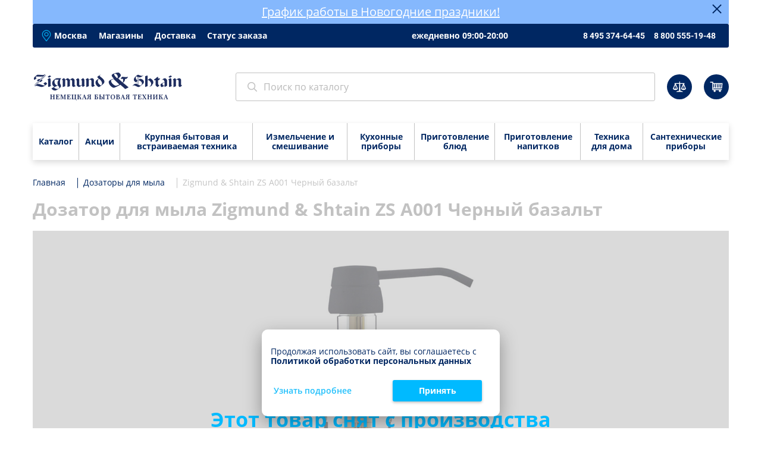

--- FILE ---
content_type: text/html; charset=utf-8
request_url: https://shop.zigmundshtain.ru/santekhnika/zigmund__amp__shtain/4456/
body_size: 15343
content:
<!DOCTYPE html>
<html lang="ru">
  <head>
    <meta name="yandex-verification" content="2771c5306bb295df" />
    <meta name="yandex-verification" content="4b54a362f6a8b791" />
    <meta name="yandex-verification" content="89333e2da50098b1" />
    <meta name="google-site-verification" content="EVZaquDYa86UlOsoHNIyrK5f1tpBbQQk1bjqVUuKRvE" />
    <meta charset="utf-8">
    <meta http-equiv="X-UA-Compatible" content="IE=edge">
    <meta name="viewport" content="width=device-width,initial-scale=1, maximum-scale=1, minimum-scale=1, shrink-to-fit=no">
    <title>Дозатор для мыла Zigmund &amp; Shtain ZS A001 Черный базальт — купить. Цена в интернет-магазине Зигмунд Штайн</title>
	<meta name="description" content="Дозатор для мыла Zigmund &amp; Shtain ZS A001 Черный базальт по низким ценам с доставкой. Официальный интернет-магазин Zigmund & Shtain. Звоните 8 495 374-64-45" />
	<meta name="keywords" content="Дозатор для мыла zigmund &amp; shtain zs a001 Черный базальт в Москве" />
	<meta http-equiv="Last-Modified" content="Sat, 03 Jan 2026 12:50:09 GMT" />
	<link rel="icon" href="/favicon.ico" type="image/x-icon" />
	<link rel="stylesheet" type="text/css" href="/css/2021/css/main.min.css?1744121347">
	<link rel="stylesheet" type="text/css" href="/css/2021/css/lightbox.min.css?1630308744">
	<link rel="stylesheet" type="text/css" href="/css/2021/css/font-awesome.css?1674739413">
	<link rel="stylesheet" type="text/css" href="/css/2021/css/style.css?1765317087">
		<link rel="stylesheet" type="text/css" href="/css/2021/css/desktop.css?1630308744">
	
<link rel="canonical" href="https://shop.zigmundshtain.ru/santekhnika/zigmund__amp__shtain/4456/" /><script type="text/javascript">
var ini_PageType = ['product', 0];
dataLayer = [{'ecomm_pagetype':'product', 'ecomm_prodid': ['4456', '4663', '4672', '4670', '4666', '4669', '4662', '4668', '4671'], 'ecomm_totalvalue': ['2500', '2290', '2290', '2290', '1990', '2290', '2290', '2290', '2290'], 'ecomm_productname': ['Дозатор для мыла Zigmund & Shtain ZS A001 Черный базальт', 'Дозатор для мыла Zigmund & Shtain ZS A002 Каменная соль', 'Дозатор для мыла Zigmund & Shtain ZS A002 Швейцарский шоколад', 'Дозатор для мыла Zigmund & Shtain ZS A002 Топленое молоко', 'Дозатор для мыла Zigmund & Shtain ZS A002 Нержавеющая сталь', 'Дозатор для мыла Zigmund & Shtain ZS A002 Темная скала', 'Дозатор для мыла Zigmund & Shtain ZS A002 Индийская ваниль', 'Дозатор для мыла Zigmund & Shtain ZS A002 Речной песок', 'Дозатор для мыла Zigmund & Shtain ZS A002 Черный базальт'], 'ecomm_productcat': ['Дозатор для мыла', 'Дозаторы для мыла', 'Дозаторы для мыла', 'Дозаторы для мыла', 'Дозаторы для мыла', 'Дозаторы для мыла', 'Дозаторы для мыла', 'Дозаторы для мыла', 'Дозаторы для мыла']}];aProducts = [];</script>


<!-- Google Tag Manager -->
<script>(function(w,d,s,l,i){w[l]=w[l]||[];w[l].push({'gtm.start':
new Date().getTime(),event:'gtm.js'});var f=d.getElementsByTagName(s)[0],
j=d.createElement(s),dl=l!='dataLayer'?'&l='+l:'';j.async=true;j.src=
'https://www.googletagmanager.com/gtm.js?id='+i+dl;f.parentNode.insertBefore(j,f);
})(window,document,'script','dataLayer','GTM-5KGLZFB');</script>
<!-- End Google Tag Manager -->

<script type="text/javascript">!function(){var t=document.createElement("script");t.type="text/javascript",t.async=!0,t.src='https://vk.com/js/api/openapi.js?169',t.onload=function(){VK.Retargeting.Init("VK-RTRG-1830789-eNEdF"),VK.Retargeting.Hit()},document.head.appendChild(t)}();</script>
<noscript><img src="https://vk.com/rtrg?p=VK-RTRG-1830789-eNEdF" style="position:fixed; left:-999px;" alt=""/></noscript>

<script>
var aProducts = [{'name': 'Дозатор для мыла Zigmund & Shtain ZS A002 Каменная соль', 'url': 'https://shop.zigmundshtain.ru/santekhnika/zigmund__amp__shtain/4663/', 'id': '4663', 'price': '2290', 'brand': 'Zigmund & Shtain', 'category': 'Дозаторы для мыла', 'variant': 'В наличии', 'position': '1'},
{'name': 'Дозатор для мыла Zigmund & Shtain ZS A002 Швейцарский шоколад', 'url': 'https://shop.zigmundshtain.ru/santekhnika/zigmund__amp__shtain/4672/', 'id': '4672', 'price': '2290', 'brand': 'Zigmund & Shtain', 'category': 'Дозаторы для мыла', 'variant': 'В наличии', 'position': '2'},
{'name': 'Дозатор для мыла Zigmund & Shtain ZS A002 Топленое молоко', 'url': 'https://shop.zigmundshtain.ru/santekhnika/zigmund__amp__shtain/4670/', 'id': '4670', 'price': '2290', 'brand': 'Zigmund & Shtain', 'category': 'Дозаторы для мыла', 'variant': 'В наличии', 'position': '3'},
{'name': 'Дозатор для мыла Zigmund & Shtain ZS A002 Нержавеющая сталь', 'url': 'https://shop.zigmundshtain.ru/santekhnika/zigmund__amp__shtain/4666/', 'id': '4666', 'price': '1990', 'brand': 'Zigmund & Shtain', 'category': 'Дозаторы для мыла', 'variant': 'В наличии', 'position': '4'},
{'name': 'Дозатор для мыла Zigmund & Shtain ZS A002 Темная скала', 'url': 'https://shop.zigmundshtain.ru/santekhnika/zigmund__amp__shtain/4669/', 'id': '4669', 'price': '2290', 'brand': 'Zigmund & Shtain', 'category': 'Дозаторы для мыла', 'variant': 'В наличии', 'position': '5'},
{'name': 'Дозатор для мыла Zigmund & Shtain ZS A002 Индийская ваниль', 'url': 'https://shop.zigmundshtain.ru/santekhnika/zigmund__amp__shtain/4662/', 'id': '4662', 'price': '2290', 'brand': 'Zigmund & Shtain', 'category': 'Дозаторы для мыла', 'variant': 'В наличии', 'position': '6'},
{'name': 'Дозатор для мыла Zigmund & Shtain ZS A002 Речной песок', 'url': 'https://shop.zigmundshtain.ru/santekhnika/zigmund__amp__shtain/4668/', 'id': '4668', 'price': '2290', 'brand': 'Zigmund & Shtain', 'category': 'Дозаторы для мыла', 'variant': 'В наличии', 'position': '7'},
{'name': 'Дозатор для мыла Zigmund & Shtain ZS A002 Черный базальт', 'url': 'https://shop.zigmundshtain.ru/santekhnika/zigmund__amp__shtain/4671/', 'id': '4671', 'price': '2290', 'brand': 'Zigmund & Shtain', 'category': 'Дозаторы для мыла', 'variant': 'В наличии', 'position': '8'}];
dataLayer.push({'ecommerce': {'detail': {
'actionField': {'list': '', 'from':{'fromurl':'', 'fromblock':''}}, 'products':[{'name': 'Дозатор для мыла Zigmund & Shtain ZS A001 Черный базальт', 'url': 'https://shop.zigmundshtain.ru/santekhnika/zigmund__amp__shtain/4456/', 'id': '4456', 'price': '2500', 'brand': 'Zigmund & Shtain', 'category': 'Дозаторы для мыла', 'variant': 'Снято с производства'}]},
'currencyCode': 'RUR',
'impressions': [{'name': 'Дозатор для мыла Zigmund & Shtain ZS A002 Каменная соль', 'url': 'https://shop.zigmundshtain.ru/santekhnika/zigmund__amp__shtain/4663/', 'id': '4663', 'price': '2290', 'brand': 'Zigmund & Shtain', 'category': 'Дозаторы для мыла', 'variant': 'В наличии', 'position': '1'},
{'name': 'Дозатор для мыла Zigmund & Shtain ZS A002 Швейцарский шоколад', 'url': 'https://shop.zigmundshtain.ru/santekhnika/zigmund__amp__shtain/4672/', 'id': '4672', 'price': '2290', 'brand': 'Zigmund & Shtain', 'category': 'Дозаторы для мыла', 'variant': 'В наличии', 'position': '2'},
{'name': 'Дозатор для мыла Zigmund & Shtain ZS A002 Топленое молоко', 'url': 'https://shop.zigmundshtain.ru/santekhnika/zigmund__amp__shtain/4670/', 'id': '4670', 'price': '2290', 'brand': 'Zigmund & Shtain', 'category': 'Дозаторы для мыла', 'variant': 'В наличии', 'position': '3'},
{'name': 'Дозатор для мыла Zigmund & Shtain ZS A002 Нержавеющая сталь', 'url': 'https://shop.zigmundshtain.ru/santekhnika/zigmund__amp__shtain/4666/', 'id': '4666', 'price': '1990', 'brand': 'Zigmund & Shtain', 'category': 'Дозаторы для мыла', 'variant': 'В наличии', 'position': '4'},
{'name': 'Дозатор для мыла Zigmund & Shtain ZS A002 Темная скала', 'url': 'https://shop.zigmundshtain.ru/santekhnika/zigmund__amp__shtain/4669/', 'id': '4669', 'price': '2290', 'brand': 'Zigmund & Shtain', 'category': 'Дозаторы для мыла', 'variant': 'В наличии', 'position': '5'},
{'name': 'Дозатор для мыла Zigmund & Shtain ZS A002 Индийская ваниль', 'url': 'https://shop.zigmundshtain.ru/santekhnika/zigmund__amp__shtain/4662/', 'id': '4662', 'price': '2290', 'brand': 'Zigmund & Shtain', 'category': 'Дозаторы для мыла', 'variant': 'В наличии', 'position': '6'},
{'name': 'Дозатор для мыла Zigmund & Shtain ZS A002 Речной песок', 'url': 'https://shop.zigmundshtain.ru/santekhnika/zigmund__amp__shtain/4668/', 'id': '4668', 'price': '2290', 'brand': 'Zigmund & Shtain', 'category': 'Дозаторы для мыла', 'variant': 'В наличии', 'position': '7'},
{'name': 'Дозатор для мыла Zigmund & Shtain ZS A002 Черный базальт', 'url': 'https://shop.zigmundshtain.ru/santekhnika/zigmund__amp__shtain/4671/', 'id': '4671', 'price': '2290', 'brand': 'Zigmund & Shtain', 'category': 'Дозаторы для мыла', 'variant': 'В наличии', 'position': '8'}]}});
aProducts.push({'name': 'Дозатор для мыла Zigmund & Shtain ZS A001 Черный базальт', 'url': 'https://shop.zigmundshtain.ru/santekhnika/zigmund__amp__shtain/4456/', 'id': '4456', 'price': '2500', 'brand': 'Zigmund & Shtain', 'category': 'Дозаторы для мыла', 'variant': 'Снято с производства', 'list': 'Карточка'});

</script>	<meta name="yandex-verification" content="e92d96eb6887ddf9" />
  </head>
  <body>
<noindex><!-- Google Tag Manager (noscript) -->
<noscript><iframe src="https://www.googletagmanager.com/ns.html?id=GTM-5KGLZFB"
height="0" width="0" style="display:none;visibility:hidden"></iframe></noscript>
<!-- End Google Tag Manager (noscript) -->

<!-- Top.Mail.Ru counter -->
<script type="text/javascript">
var _tmr = window._tmr || (window._tmr = []);
_tmr.push({id: "3318711", type: "pageView", start: (new Date()).getTime(), pid: "0"});
(function (d, w, id) {
  if (d.getElementById(id)) return;
  var ts = d.createElement("script"); ts.type = "text/javascript"; ts.async = true; ts.id = id;
  ts.src = "https://top-fwz1.mail.ru/js/code.js";
  var f = function () {var s = d.getElementsByTagName("script")[0]; s.parentNode.insertBefore(ts, s);};
  if (w.opera == "[object Opera]") { d.addEventListener("DOMContentLoaded", f, false); } else { f(); }
})(document, window, "tmr-code");
</script>
<noscript><div><img src="https://top-fwz1.mail.ru/counter?id=3318711;js=na" style="position:absolute;left:-9999px;" alt="Top.Mail.Ru" /></div></noscript>
<!-- /Top.Mail.Ru counter -->

</noindex>
    <div class="page wrap"><div class="support-message"><i class="fa fa-close close" onclick="fs_support_close('988d1899fb7d8e580210c46902f79adf');"></i><div class="sml_text"><a href="/rubrics/prazdniki/" class="no-link">График работы в Новогодние праздники!</a></div></div>      <header class="header" itemscope itemtype="http://schema.org/WPHeader">
		<meta itemprop="name" content="Дозатор для мыла Zigmund &amp; Shtain ZS A001 Черный базальт — купить. Цена в интернет-магазине Зигмунд Штайн"><meta itemprop="description" content="Дозатор для мыла Zigmund &amp; Shtain ZS A001 Черный базальт по низким ценам с доставкой. Официальный интернет-магазин Zigmund & Shtain. Звоните 8 495 374-64-45">
        <div class="header__top">
          <div class="region subregion">
			            <div class="marker"><img src="/css/2021/img/icons/place_marker.png"></div><span class="usercity" data-code="7700000000000">Москва</span>
          </div>
          <div class="top_menu" itemscope itemtype="http://www.schema.org/SiteNavigationElement"><a itemprop='url' href='/rubrics/showroom/' class='top_menu__item'><span itemprop='name'>Магазины</span></a><a itemprop='url' href='/rubrics/delivery/' class='top_menu__item'><span itemprop='name'>Доставка</span></a><a itemprop='url' href='/rubrics/order_status/' class='top_menu__item'><span itemprop='name'>Статус заказа</span></a></div>          <div class="work_time">ежедневно 09:00-20:00</div>
          <div class="header__phones"><a class="header__phone" id="first-phone" href="tel:84953746445">8 495 374-64-45</a><a class="header__phone" id="second-phone" href="tel:88005551948">8 800 555-19-48 <span class="header__phone_text"> (звонок бесплатный)</span></a></div>
        </div>
        <div class="header__bottom" itemscope itemtype="https://schema.org/WebSite">
          <div class="burger"><span></span></div><a class="logo" href="/"><img src="/css/2021/img/logo-2.png" alt="logo"></a>          <form class="search_form" method="get" action="/search/" itemprop="potentialAction" itemscope itemtype="https://schema.org/SearchAction">
			<meta itemprop="target" content="https://shop.zigmundshtain.ru/search/?s_word={s_word}" />
			<link itemprop="url" href="https://shop.zigmundshtain.ru/"/>
            <div class="close"></div>
            <label>
              <div class="search_form__icon" onclick="$('.search_form').submit();"></div>
              <input type="search" itemprop="query" name="s_word" placeholder="Поиск по каталогу" autocomplete="off">
			  <input type="hidden" name="action" value="поиск">
            </label>
          </form>          <div class="search_btn"><svg xmlns="http://www.w3.org/2000/svg" width="17.281" height="17.281" viewBox="0 0 17.281 17.281">
  <circle fill="none" stroke="#002762" stroke-width="1.5" cx="7.688" cy="7.688" r="6.938"></circle>
  <path fill="none" stroke="#002762" stroke-width="1.5" fill-rule="evenodd" d="M288.733,30.733L293,35" transform="translate(-276.25 -18.25)"></path>
</svg>

          </div>
		            <div class="header__bottom_btns"><a class="btn_round compare_btn hidden" href="javascript:void(0)">
              <div class="icon"><svg width="22" height="18" viewBox="0 0 22 18" fill="none" xmlns="http://www.w3.org/2000/svg">
<path d="M11.3125 0C12 0 11.9375 0.562499 11.9375 1.3125L12 2.625H19.375V3.9375H18.5625L22 12C22 13.25 19.9375 14.25 17.8125 14.25C15.6875 14.25 13.625 13.25 13.625 12L17.0625 3.9375H12.125L12.5 15.625C15 15.8125 16.875 16.5625 16.875 17.5H5.8125C5.8125 16.5625 7.6875 15.75 10.1875 15.625L10.5625 3.9375H4.9375L8.375 12C8.375 13.25 6.3125 14.25 4.1875 14.25C2.0625 14.25 0 13.25 0 12L3.4375 3.9375H2.625V2.625H10.6875L10.75 1.3125C10.6875 0.562499 10.625 0 11.3125 0ZM20.5 12L18.125 6.125V12H20.5ZM15.125 12H17.5V6.125L15.125 12ZM6.875 12L4.5 6.125V12H6.875ZM1.5 12H3.875V6.125L1.5 12Z" fill="white"></path>
</svg>

              </div>
              <div class="counter hidden" id="compare_counter">0</div></a><a class="btn_round basket_btn" href="/cart/">
              <div class="icon"><svg width="22" height="18" viewBox="0 0 22 18" fill="none" xmlns="http://www.w3.org/2000/svg">
<path d="M8.16398 17.6364C9.12416 17.6364 9.90254 16.858 9.90254 15.8978C9.90254 14.9376 9.12416 14.1592 8.16398 14.1592C7.20379 14.1592 6.42542 14.9376 6.42542 15.8978C6.42542 16.858 7.20379 17.6364 8.16398 17.6364Z" fill="white"></path>
<path d="M16.9941 17.6364C17.9542 17.6364 18.7326 16.858 18.7326 15.8978C18.7326 14.9376 17.9542 14.1592 16.9941 14.1592C16.0339 14.1592 15.2555 14.9376 15.2555 15.8978C15.2555 16.858 16.0339 17.6364 16.9941 17.6364Z" fill="white"></path>
<path d="M19.6933 14.5252H4.13779V1.94355H1.25544C0.843673 1.94355 0.477661 1.57754 0.477661 1.16578C0.477661 0.754014 0.843673 0.388 1.25544 0.388H5.69334V12.9697H19.6933C20.1051 12.9697 20.4711 13.3357 20.4711 13.7475C20.5169 14.205 20.1509 14.5252 19.6933 14.5252Z" fill="white"></path>
<path d="M20.5626 11.7801H5.32734C4.91557 11.7801 4.54956 11.4141 4.54956 11.0024C4.54956 10.5906 4.91557 10.2246 5.32734 10.2246H19.1443L19.7391 4.18538H5.51035C5.09858 4.18538 4.73257 3.81936 4.73257 3.4076C4.73257 2.99584 5.09858 2.62982 5.51035 2.62982H21.4777L20.5626 11.7801Z" fill="white"></path>
<path d="M8.11818 11.7344C7.70642 11.7344 7.34041 11.3684 7.34041 10.9566L7.2489 3.81934C7.2489 3.40758 7.56917 3.04156 8.02668 3.04156C8.43845 3.04156 8.80446 3.36183 8.80446 3.81934L8.89597 10.9566C8.89597 11.3684 8.5757 11.7344 8.11818 11.7344Z" fill="white"></path>
<path d="M11.0921 11.7344C10.6346 11.7344 10.3143 11.3684 10.3143 10.9566L10.4058 3.81934C10.4058 3.40758 10.7718 3.04156 11.1836 3.04156C11.5954 3.04156 11.9614 3.40758 11.9614 3.81934L11.8699 10.9566C11.8699 11.3684 11.5496 11.7344 11.0921 11.7344Z" fill="white"></path>
<path d="M13.9287 11.7344C13.4711 11.7344 13.1509 11.3684 13.1509 10.9566L13.2424 3.81934C13.2424 3.40758 13.6084 3.04156 14.0202 3.04156C14.4319 3.04156 14.7979 3.40758 14.7979 3.81934L14.7064 10.9566C14.7064 11.3684 14.3404 11.7344 13.9287 11.7344Z" fill="white"></path>
<path d="M16.7652 11.7344C16.7194 11.7344 16.7194 11.7344 16.7652 11.7344C16.3077 11.6887 15.9416 11.3226 15.9874 10.9109L16.3992 3.77362C16.4449 3.36186 16.8109 2.99585 17.2227 3.0416C17.6345 3.08735 18.0005 3.45336 17.9547 3.86513L17.5429 11.0024C17.4972 11.4141 17.1769 11.7344 16.7652 11.7344Z" fill="white"></path>
</svg>
              </div>
              <div class="counter hidden" id="cart_counter">0</div></a></div>
        </div>
        <div class="menu">
          <div class="menu__top" itemscope itemtype="http://www.schema.org/SiteNavigationElement">
            <div class="menu__top_item catalog"><a itemprop="url" href="/catalog/"><span itemprop="name">Каталог</span></a>
              <div class="dropmenu">
	<div class="dropmenu__col">			<div class="dropmenu__group">
				<a class="dropmenu__title" href="/appliances/"><div class="icon"><img src="/css/2021/img/icons/appliances.png"></div><span>Крупная бытовая и встраиваемая техника</span></a>
				<a itemprop="url" class="dropmenu__item" href="/appliances/varochnye-paneli/"><span itemprop="name">Варочные панели</span></a><a itemprop="url" class="dropmenu__item" href="/appliances/vytyagki/"><span itemprop="name">Вытяжки</span></a><a itemprop="url" class="dropmenu__item" href="/appliances/duhovki-elektricheskie/"><span itemprop="name">Электрические духовые шкафы</span></a><a itemprop="url" class="dropmenu__item" href="/appliances/posudomoechnye-mashiny/"><span itemprop="name">Посудомоечные машины</span></a><a itemprop="url" class="dropmenu__item" href="/appliances/microvolnovki/"><span itemprop="name">Микроволновые печи</span></a><a itemprop="url" class="dropmenu__item" href="/appliances/stiralnye-mashiny/"><span itemprop="name">Стиральные машины</span></a><a itemprop="url" class="dropmenu__item" href="/appliances/refrigerator/"><span itemprop="name">Холодильники</span></a><a itemprop="url" class="dropmenu__item" href="/appliances/morozilniki/"><span itemprop="name">Морозильники</span></a><a itemprop="url" class="dropmenu__item" href="/appliances/vinnye-shkafy/"><span itemprop="name">Винные шкафы</span></a><a itemprop="url" class="dropmenu__item" href="/appliances/kbt-accessories/"><span itemprop="name">Аксессуары</span></a>			</div>
        </div>	<div class="dropmenu__col">			<div class="dropmenu__group">
				<a class="dropmenu__title" href="/mixing/"><div class="icon"><img src="/css/2021/img/icons/mixing.png"></div><span>Измельчение и смешивание</span></a>
				<a itemprop="url" class="dropmenu__item" href="/mixing/blender/"><span itemprop="name">Блендеры</span></a><a itemprop="url" class="dropmenu__item" href="/mixing/izmelchiteli/"><span itemprop="name">Измельчители</span></a><a itemprop="url" class="dropmenu__item" href="/mixing/kuhonnye-kombayny/"><span itemprop="name">Кухонные машины</span></a><a itemprop="url" class="dropmenu__item" href="/mixing/miksery/"><span itemprop="name">Миксеры</span></a><a itemprop="url" class="dropmenu__item" href="/mixing/multirezki/"><span itemprop="name">Мультирезки</span></a><a itemprop="url" class="dropmenu__item" href="/mixing/myasorubki/"><span itemprop="name">Электрические мясорубки</span></a><a itemprop="url" class="dropmenu__item" href="/mixing/melnizy-dlya-spezy/"><span itemprop="name">Мельницы для специй</span></a>			</div>
        				<div class="dropmenu__group">
				<a class="dropmenu__title" href="/kuhonnye-pribory/"><div class="icon"><img src="/css/2021/img/icons/kuhonnye-pribory.png"></div><span>Кухонные приборы</span></a>
				<a itemprop="url" class="dropmenu__item" href="/kuhonnye-pribory/vacuumnye-upakovshiki/"><span itemprop="name">Вакуумные упаковщики</span></a><a itemprop="url" class="dropmenu__item" href="/kuhonnye-pribory/vesy/"><span itemprop="name">Кухонные весы</span></a><a itemprop="url" class="dropmenu__item" href="/kuhonnye-pribory/nozhetochki/"><span itemprop="name">Ножеточки</span></a><a itemprop="url" class="dropmenu__item" href="/kuhonnye-pribory/termoshupy/"><span itemprop="name">Электронные термощупы</span></a><a itemprop="url" class="dropmenu__item" href="/kuhonnye-pribory/napolnyye-vesy/"><span itemprop="name">Напольные весы</span></a><a itemprop="url" class="dropmenu__item" href="/kuhonnye-pribory/shtopory/"><span itemprop="name">Электрические штопоры</span></a><a itemprop="url" class="dropmenu__item" href="/kuhonnye-pribory/aksessuary_dlay_vakuumatorov/"><span itemprop="name">Аксессуары для вакууматоров</span></a>			</div>
        </div>	<div class="dropmenu__col">			<div class="dropmenu__group">
				<a class="dropmenu__title" href="/melkaya-bytovaya-tekhnika/"><div class="icon"><img src="/css/2021/img/icons/melkaya-bytovaya-tekhnika.png"></div><span>Приготовление блюд</span></a>
				<a itemprop="url" class="dropmenu__item" href="/melkaya-bytovaya-tekhnika/grili-elektricheskie/"><span itemprop="name">Грили электрические</span></a><a itemprop="url" class="dropmenu__item" href="/melkaya-bytovaya-tekhnika/nastolnye-plity/"><span itemprop="name">Настольные плиты</span></a><a itemprop="url" class="dropmenu__item" href="/melkaya-bytovaya-tekhnika/sushilki-dlya-ovoshchey-i-fruktov/"><span itemprop="name">Сушилки для овощей и фруктов</span></a><a itemprop="url" class="dropmenu__item" href="/melkaya-bytovaya-tekhnika/toastery/"><span itemprop="name">Тостеры</span></a><a itemprop="url" class="dropmenu__item" href="/melkaya-bytovaya-tekhnika/shlebopechi/"><span itemprop="name">Хлебопечи</span></a><a itemprop="url" class="dropmenu__item" href="/melkaya-bytovaya-tekhnika/blynnitzy/"><span itemprop="name">Электрические блинницы</span></a><a itemprop="url" class="dropmenu__item" href="/melkaya-bytovaya-tekhnika/minipekari/"><span itemprop="name">Минипекари</span></a><a itemprop="url" class="dropmenu__item" href="/melkaya-bytovaya-tekhnika/multivarki/"><span itemprop="name">Мультиварки</span></a>			</div>
        				<div class="dropmenu__group">
				<a class="dropmenu__title" href="/drink/"><div class="icon"><img src="/css/2021/img/icons/drink.png"></div><span>Приготовление напитков</span></a>
				<a itemprop="url" class="dropmenu__item" href="/drink/kofevarki/"><span itemprop="name">Кофеварки</span></a><a itemprop="url" class="dropmenu__item" href="/drink/kofemolki/"><span itemprop="name">Кофемолки</span></a><a itemprop="url" class="dropmenu__item" href="/drink/kofemashyni/"><span itemprop="name">Кофемашины</span></a><a itemprop="url" class="dropmenu__item" href="/drink/kapuchinatory/"><span itemprop="name">Капучинаторы</span></a><a itemprop="url" class="dropmenu__item" href="/drink/sokovyzhimalki/"><span itemprop="name">Соковыжималки</span></a><a itemprop="url" class="dropmenu__item" href="/drink/electrochainiki/"><span itemprop="name">Электрические чайники</span></a>			</div>
        </div>	<div class="dropmenu__col">			<div class="dropmenu__group">
				<a class="dropmenu__title" href="/tehnika-dlya-doma/"><div class="icon"><img src="/css/2021/img/icons/tehnika-dlya-doma.png"></div><span>Техника для дома</span></a>
				<a itemprop="url" class="dropmenu__item" href="/tehnika-dlya-doma/utyugi/"><span itemprop="name">Утюги</span></a><a itemprop="url" class="dropmenu__item" href="/tehnika-dlya-doma/otparivateli/"><span itemprop="name">Отпариватели</span></a><a itemprop="url" class="dropmenu__item" href="/tehnika-dlya-doma/parovye-stancii/"><span itemprop="name">Паровые станции</span></a><a itemprop="url" class="dropmenu__item" href="/tehnika-dlya-doma/pylesosy/"><span itemprop="name">Пылесосы</span></a>			</div>
        				<div class="dropmenu__group">
				<a class="dropmenu__title" href="/santekhnika/"><div class="icon"><img src="/css/2021/img/icons/santekhnika.png"></div><span>Сантехнические приборы</span></a>
				<a itemprop="url" class="dropmenu__item" href="/santekhnika/dozatory-dlya-myla/"><span itemprop="name">Дозаторы для мыла</span></a><a itemprop="url" class="dropmenu__item" href="/santekhnika/kitchen-sinks/"><span itemprop="name">Кухонные мойки</span></a><a itemprop="url" class="dropmenu__item" href="/santekhnika/smesiteli/"><span itemprop="name">Смесители</span></a><a itemprop="url" class="dropmenu__item" href="/santekhnika/aksessuary_dlya_santekhniki/"><span itemprop="name">Аксессуары для сантехники</span></a>			</div>
        </div>	              </div>
            </div><div class="menu__top_item catalog short short-3"><a itemprop="url" href="/act_catalog/"><span itemprop="name">Акции</span></a><div class="dropmenu"><div class="dropmenu__col"><div class="dropmenu__group"><a itemprop="url" class="dropmenu__item" href="/appliances/varochnye-paneli/?filter_set=Y&filter%5Bstatus%5D%5B1%5D=3"><span itemprop="name">Варочные панели</span></a><a itemprop="url" class="dropmenu__item" href="/appliances/vytyagki/?filter_set=Y&filter%5Bstatus%5D%5B1%5D=3"><span itemprop="name">Вытяжки</span></a><a itemprop="url" class="dropmenu__item" href="/appliances/duhovki-elektricheskie/?filter_set=Y&filter%5Bstatus%5D%5B1%5D=3"><span itemprop="name">Электрические духовые шкафы</span></a><a itemprop="url" class="dropmenu__item" href="/appliances/posudomoechnye-mashiny/?filter_set=Y&filter%5Bstatus%5D%5B1%5D=3"><span itemprop="name">Посудомоечные машины</span></a><a itemprop="url" class="dropmenu__item" href="/appliances/microvolnovki/?filter_set=Y&filter%5Bstatus%5D%5B1%5D=3"><span itemprop="name">Микроволновые печи</span></a><a itemprop="url" class="dropmenu__item" href="/appliances/refrigerator/?filter_set=Y&filter%5Bstatus%5D%5B1%5D=3"><span itemprop="name">Холодильники</span></a><a itemprop="url" class="dropmenu__item" href="/mixing/blender/?filter_set=Y&filter%5Bstatus%5D%5B1%5D=3"><span itemprop="name">Блендеры</span></a><a itemprop="url" class="dropmenu__item" href="/mixing/izmelchiteli/?filter_set=Y&filter%5Bstatus%5D%5B1%5D=3"><span itemprop="name">Измельчители</span></a><a itemprop="url" class="dropmenu__item" href="/mixing/kuhonnye-kombayny/?filter_set=Y&filter%5Bstatus%5D%5B1%5D=3"><span itemprop="name">Кухонные машины</span></a><a itemprop="url" class="dropmenu__item" href="/mixing/miksery/?filter_set=Y&filter%5Bstatus%5D%5B1%5D=3"><span itemprop="name">Миксеры</span></a><a itemprop="url" class="dropmenu__item" href="/mixing/multirezki/?filter_set=Y&filter%5Bstatus%5D%5B1%5D=3"><span itemprop="name">Мультирезки</span></a><a itemprop="url" class="dropmenu__item" href="/mixing/myasorubki/?filter_set=Y&filter%5Bstatus%5D%5B1%5D=3"><span itemprop="name">Электрические мясорубки</span></a><a itemprop="url" class="dropmenu__item" href="/kuhonnye-pribory/vacuumnye-upakovshiki/?filter_set=Y&filter%5Bstatus%5D%5B1%5D=3"><span itemprop="name">Вакуумные упаковщики</span></a></div></div><div class="dropmenu__col"><div class="dropmenu__group"><a itemprop="url" class="dropmenu__item" href="/kuhonnye-pribory/vesy/?filter_set=Y&filter%5Bstatus%5D%5B1%5D=3"><span itemprop="name">Кухонные весы</span></a><a itemprop="url" class="dropmenu__item" href="/kuhonnye-pribory/termoshupy/?filter_set=Y&filter%5Bstatus%5D%5B1%5D=3"><span itemprop="name">Электронные термощупы</span></a><a itemprop="url" class="dropmenu__item" href="/kuhonnye-pribory/shtopory/?filter_set=Y&filter%5Bstatus%5D%5B1%5D=3"><span itemprop="name">Электрические штопоры</span></a><a itemprop="url" class="dropmenu__item" href="/kuhonnye-pribory/aksessuary_dlay_vakuumatorov/?filter_set=Y&filter%5Bstatus%5D%5B1%5D=3"><span itemprop="name">Аксессуары для вакууматоров</span></a><a itemprop="url" class="dropmenu__item" href="/melkaya-bytovaya-tekhnika/grili-elektricheskie/?filter_set=Y&filter%5Bstatus%5D%5B1%5D=3"><span itemprop="name">Грили электрические</span></a><a itemprop="url" class="dropmenu__item" href="/melkaya-bytovaya-tekhnika/nastolnye-plity/?filter_set=Y&filter%5Bstatus%5D%5B1%5D=3"><span itemprop="name">Настольные плиты</span></a><a itemprop="url" class="dropmenu__item" href="/melkaya-bytovaya-tekhnika/toastery/?filter_set=Y&filter%5Bstatus%5D%5B1%5D=3"><span itemprop="name">Тостеры</span></a><a itemprop="url" class="dropmenu__item" href="/melkaya-bytovaya-tekhnika/shlebopechi/?filter_set=Y&filter%5Bstatus%5D%5B1%5D=3"><span itemprop="name">Хлебопечи</span></a><a itemprop="url" class="dropmenu__item" href="/melkaya-bytovaya-tekhnika/blynnitzy/?filter_set=Y&filter%5Bstatus%5D%5B1%5D=3"><span itemprop="name">Электрические блинницы</span></a><a itemprop="url" class="dropmenu__item" href="/melkaya-bytovaya-tekhnika/minipekari/?filter_set=Y&filter%5Bstatus%5D%5B1%5D=3"><span itemprop="name">Минипекари</span></a><a itemprop="url" class="dropmenu__item" href="/melkaya-bytovaya-tekhnika/multivarki/?filter_set=Y&filter%5Bstatus%5D%5B1%5D=3"><span itemprop="name">Мультиварки</span></a><a itemprop="url" class="dropmenu__item" href="/drink/kofevarki/?filter_set=Y&filter%5Bstatus%5D%5B1%5D=3"><span itemprop="name">Кофеварки</span></a><a itemprop="url" class="dropmenu__item" href="/drink/kofemolki/?filter_set=Y&filter%5Bstatus%5D%5B1%5D=3"><span itemprop="name">Кофемолки</span></a></div></div><div class="dropmenu__col"><div class="dropmenu__group"><a itemprop="url" class="dropmenu__item" href="/drink/kofemashyni/?filter_set=Y&filter%5Bstatus%5D%5B1%5D=3"><span itemprop="name">Кофемашины</span></a><a itemprop="url" class="dropmenu__item" href="/drink/kapuchinatory/?filter_set=Y&filter%5Bstatus%5D%5B1%5D=3"><span itemprop="name">Капучинаторы</span></a><a itemprop="url" class="dropmenu__item" href="/drink/sokovyzhimalki/?filter_set=Y&filter%5Bstatus%5D%5B1%5D=3"><span itemprop="name">Соковыжималки</span></a><a itemprop="url" class="dropmenu__item" href="/drink/electrochainiki/?filter_set=Y&filter%5Bstatus%5D%5B1%5D=3"><span itemprop="name">Электрические чайники</span></a><a itemprop="url" class="dropmenu__item" href="/tehnika-dlya-doma/utyugi/?filter_set=Y&filter%5Bstatus%5D%5B1%5D=3"><span itemprop="name">Утюги</span></a><a itemprop="url" class="dropmenu__item" href="/tehnika-dlya-doma/otparivateli/?filter_set=Y&filter%5Bstatus%5D%5B1%5D=3"><span itemprop="name">Отпариватели</span></a><a itemprop="url" class="dropmenu__item" href="/tehnika-dlya-doma/parovye-stancii/?filter_set=Y&filter%5Bstatus%5D%5B1%5D=3"><span itemprop="name">Паровые станции</span></a><a itemprop="url" class="dropmenu__item" href="/tehnika-dlya-doma/pylesosy/?filter_set=Y&filter%5Bstatus%5D%5B1%5D=3"><span itemprop="name">Пылесосы</span></a><a itemprop="url" class="dropmenu__item" href="/santekhnika/dozatory-dlya-myla/?filter_set=Y&filter%5Bstatus%5D%5B1%5D=3"><span itemprop="name">Дозаторы для мыла</span></a><a itemprop="url" class="dropmenu__item" href="/santekhnika/kitchen-sinks/?filter_set=Y&filter%5Bstatus%5D%5B1%5D=3"><span itemprop="name">Кухонные мойки</span></a><a itemprop="url" class="dropmenu__item" href="/santekhnika/smesiteli/?filter_set=Y&filter%5Bstatus%5D%5B1%5D=3"><span itemprop="name">Смесители</span></a><a itemprop="url" class="dropmenu__item" href="/santekhnika/aksessuary_dlya_santekhniki/?filter_set=Y&filter%5Bstatus%5D%5B1%5D=3"><span itemprop="name">Аксессуары для сантехники</span></a></div></div></div></div><div class="menu__top_item catalog short"><a itemprop="url" href="/appliances/"><span itemprop="name">Крупная бытовая и встраиваемая техника</span></a><div class="dropmenu"><div class="dropmenu__group"><a itemprop="url" class="dropmenu__item" href="/appliances/varochnye-paneli/"><span itemprop="name">Варочные панели</span></a><a itemprop="url" class="dropmenu__item" href="/appliances/vytyagki/"><span itemprop="name">Вытяжки</span></a><a itemprop="url" class="dropmenu__item" href="/appliances/duhovki-elektricheskie/"><span itemprop="name">Электрические духовые шкафы</span></a><a itemprop="url" class="dropmenu__item" href="/appliances/posudomoechnye-mashiny/"><span itemprop="name">Посудомоечные машины</span></a><a itemprop="url" class="dropmenu__item" href="/appliances/microvolnovki/"><span itemprop="name">Микроволновые печи</span></a><a itemprop="url" class="dropmenu__item" href="/appliances/stiralnye-mashiny/"><span itemprop="name">Стиральные машины</span></a><a itemprop="url" class="dropmenu__item" href="/appliances/refrigerator/"><span itemprop="name">Холодильники</span></a><a itemprop="url" class="dropmenu__item" href="/appliances/morozilniki/"><span itemprop="name">Морозильники</span></a><a itemprop="url" class="dropmenu__item" href="/appliances/vinnye-shkafy/"><span itemprop="name">Винные шкафы</span></a><a itemprop="url" class="dropmenu__item" href="/appliances/kbt-accessories/"><span itemprop="name">Аксессуары</span></a></div></div></div><div class="menu__top_item catalog short"><a itemprop="url" href="/mixing/"><span itemprop="name">Измельчение и смешивание</span></a><div class="dropmenu"><div class="dropmenu__group"><a itemprop="url" class="dropmenu__item" href="/mixing/blender/"><span itemprop="name">Блендеры</span></a><a itemprop="url" class="dropmenu__item" href="/mixing/izmelchiteli/"><span itemprop="name">Измельчители</span></a><a itemprop="url" class="dropmenu__item" href="/mixing/kuhonnye-kombayny/"><span itemprop="name">Кухонные машины</span></a><a itemprop="url" class="dropmenu__item" href="/mixing/miksery/"><span itemprop="name">Миксеры</span></a><a itemprop="url" class="dropmenu__item" href="/mixing/multirezki/"><span itemprop="name">Мультирезки</span></a><a itemprop="url" class="dropmenu__item" href="/mixing/myasorubki/"><span itemprop="name">Электрические мясорубки</span></a><a itemprop="url" class="dropmenu__item" href="/mixing/melnizy-dlya-spezy/"><span itemprop="name">Мельницы для специй</span></a></div></div></div><div class="menu__top_item catalog short"><a itemprop="url" href="/kuhonnye-pribory/"><span itemprop="name">Кухонные приборы</span></a><div class="dropmenu"><div class="dropmenu__group"><a itemprop="url" class="dropmenu__item" href="/kuhonnye-pribory/vacuumnye-upakovshiki/"><span itemprop="name">Вакуумные упаковщики</span></a><a itemprop="url" class="dropmenu__item" href="/kuhonnye-pribory/vesy/"><span itemprop="name">Кухонные весы</span></a><a itemprop="url" class="dropmenu__item" href="/kuhonnye-pribory/nozhetochki/"><span itemprop="name">Ножеточки</span></a><a itemprop="url" class="dropmenu__item" href="/kuhonnye-pribory/termoshupy/"><span itemprop="name">Электронные термощупы</span></a><a itemprop="url" class="dropmenu__item" href="/kuhonnye-pribory/napolnyye-vesy/"><span itemprop="name">Напольные весы</span></a><a itemprop="url" class="dropmenu__item" href="/kuhonnye-pribory/shtopory/"><span itemprop="name">Электрические штопоры</span></a><a itemprop="url" class="dropmenu__item" href="/kuhonnye-pribory/aksessuary_dlay_vakuumatorov/"><span itemprop="name">Аксессуары для вакууматоров</span></a></div></div></div><div class="menu__top_item catalog short"><a itemprop="url" href="/melkaya-bytovaya-tekhnika/"><span itemprop="name">Приготовление блюд</span></a><div class="dropmenu"><div class="dropmenu__group"><a itemprop="url" class="dropmenu__item" href="/melkaya-bytovaya-tekhnika/grili-elektricheskie/"><span itemprop="name">Грили электрические</span></a><a itemprop="url" class="dropmenu__item" href="/melkaya-bytovaya-tekhnika/nastolnye-plity/"><span itemprop="name">Настольные плиты</span></a><a itemprop="url" class="dropmenu__item" href="/melkaya-bytovaya-tekhnika/sushilki-dlya-ovoshchey-i-fruktov/"><span itemprop="name">Сушилки для овощей и фруктов</span></a><a itemprop="url" class="dropmenu__item" href="/melkaya-bytovaya-tekhnika/toastery/"><span itemprop="name">Тостеры</span></a><a itemprop="url" class="dropmenu__item" href="/melkaya-bytovaya-tekhnika/shlebopechi/"><span itemprop="name">Хлебопечи</span></a><a itemprop="url" class="dropmenu__item" href="/melkaya-bytovaya-tekhnika/blynnitzy/"><span itemprop="name">Электрические блинницы</span></a><a itemprop="url" class="dropmenu__item" href="/melkaya-bytovaya-tekhnika/minipekari/"><span itemprop="name">Минипекари</span></a><a itemprop="url" class="dropmenu__item" href="/melkaya-bytovaya-tekhnika/multivarki/"><span itemprop="name">Мультиварки</span></a></div></div></div><div class="menu__top_item catalog short"><a itemprop="url" href="/drink/"><span itemprop="name">Приготовление напитков</span></a><div class="dropmenu"><div class="dropmenu__group"><a itemprop="url" class="dropmenu__item" href="/drink/kofevarki/"><span itemprop="name">Кофеварки</span></a><a itemprop="url" class="dropmenu__item" href="/drink/kofemolki/"><span itemprop="name">Кофемолки</span></a><a itemprop="url" class="dropmenu__item" href="/drink/kofemashyni/"><span itemprop="name">Кофемашины</span></a><a itemprop="url" class="dropmenu__item" href="/drink/kapuchinatory/"><span itemprop="name">Капучинаторы</span></a><a itemprop="url" class="dropmenu__item" href="/drink/sokovyzhimalki/"><span itemprop="name">Соковыжималки</span></a><a itemprop="url" class="dropmenu__item" href="/drink/electrochainiki/"><span itemprop="name">Электрические чайники</span></a></div></div></div><div class="menu__top_item catalog short"><a itemprop="url" href="/tehnika-dlya-doma/"><span itemprop="name">Техника для дома</span></a><div class="dropmenu"><div class="dropmenu__group"><a itemprop="url" class="dropmenu__item" href="/tehnika-dlya-doma/utyugi/"><span itemprop="name">Утюги</span></a><a itemprop="url" class="dropmenu__item" href="/tehnika-dlya-doma/otparivateli/"><span itemprop="name">Отпариватели</span></a><a itemprop="url" class="dropmenu__item" href="/tehnika-dlya-doma/parovye-stancii/"><span itemprop="name">Паровые станции</span></a><a itemprop="url" class="dropmenu__item" href="/tehnika-dlya-doma/pylesosy/"><span itemprop="name">Пылесосы</span></a></div></div></div><div class="menu__top_item catalog short"><a itemprop="url" href="/santekhnika/"><span itemprop="name">Сантехнические приборы</span></a><div class="dropmenu"><div class="dropmenu__group"><a itemprop="url" class="dropmenu__item" href="/santekhnika/dozatory-dlya-myla/"><span itemprop="name">Дозаторы для мыла</span></a><a itemprop="url" class="dropmenu__item" href="/santekhnika/kitchen-sinks/"><span itemprop="name">Кухонные мойки</span></a><a itemprop="url" class="dropmenu__item" href="/santekhnika/smesiteli/"><span itemprop="name">Смесители</span></a><a itemprop="url" class="dropmenu__item" href="/santekhnika/aksessuary_dlya_santekhniki/"><span itemprop="name">Аксессуары для сантехники</span></a></div></div></div>			<div class="menu__top_item catalog short"><a itemprop="url" href="/discounted/"><span itemprop="name">Уцененные товары</span></a>
			<div class="dropmenu"><div class="dropmenu__group"><a itemprop="url" class="dropmenu__item" href="/appliances/varochnye-paneli/?filter_set=Y&filter%5Bstatus%5D%5B1%5D=2"><span itemprop="name">Варочные панели</span></a><a itemprop="url" class="dropmenu__item" href="/appliances/vytyagki/?filter_set=Y&filter%5Bstatus%5D%5B1%5D=2"><span itemprop="name">Вытяжки</span></a><a itemprop="url" class="dropmenu__item" href="/appliances/duhovki-elektricheskie/?filter_set=Y&filter%5Bstatus%5D%5B1%5D=2"><span itemprop="name">Электрические духовые шкафы</span></a><a itemprop="url" class="dropmenu__item" href="/appliances/microvolnovki/?filter_set=Y&filter%5Bstatus%5D%5B1%5D=2"><span itemprop="name">Микроволновые печи</span></a><a itemprop="url" class="dropmenu__item" href="/appliances/refrigerator/?filter_set=Y&filter%5Bstatus%5D%5B1%5D=2"><span itemprop="name">Холодильники</span></a><a itemprop="url" class="dropmenu__item" href="/mixing/blender/?filter_set=Y&filter%5Bstatus%5D%5B1%5D=2"><span itemprop="name">Блендеры</span></a><a itemprop="url" class="dropmenu__item" href="/mixing/izmelchiteli/?filter_set=Y&filter%5Bstatus%5D%5B1%5D=2"><span itemprop="name">Измельчители</span></a><a itemprop="url" class="dropmenu__item" href="/mixing/kuhonnye-kombayny/?filter_set=Y&filter%5Bstatus%5D%5B1%5D=2"><span itemprop="name">Кухонные машины</span></a><a itemprop="url" class="dropmenu__item" href="/mixing/miksery/?filter_set=Y&filter%5Bstatus%5D%5B1%5D=2"><span itemprop="name">Миксеры</span></a><a itemprop="url" class="dropmenu__item" href="/mixing/multirezki/?filter_set=Y&filter%5Bstatus%5D%5B1%5D=2"><span itemprop="name">Мультирезки</span></a><a itemprop="url" class="dropmenu__item" href="/mixing/myasorubki/?filter_set=Y&filter%5Bstatus%5D%5B1%5D=2"><span itemprop="name">Электрические мясорубки</span></a><a itemprop="url" class="dropmenu__item" href="/kuhonnye-pribory/vacuumnye-upakovshiki/?filter_set=Y&filter%5Bstatus%5D%5B1%5D=2"><span itemprop="name">Вакуумные упаковщики</span></a><a itemprop="url" class="dropmenu__item" href="/kuhonnye-pribory/vesy/?filter_set=Y&filter%5Bstatus%5D%5B1%5D=2"><span itemprop="name">Кухонные весы</span></a><a itemprop="url" class="dropmenu__item" href="/kuhonnye-pribory/nozhetochki/?filter_set=Y&filter%5Bstatus%5D%5B1%5D=2"><span itemprop="name">Ножеточки</span></a><a itemprop="url" class="dropmenu__item" href="/kuhonnye-pribory/napolnyye-vesy/?filter_set=Y&filter%5Bstatus%5D%5B1%5D=2"><span itemprop="name">Напольные весы</span></a><a itemprop="url" class="dropmenu__item" href="/melkaya-bytovaya-tekhnika/grili-elektricheskie/?filter_set=Y&filter%5Bstatus%5D%5B1%5D=2"><span itemprop="name">Грили электрические</span></a><a itemprop="url" class="dropmenu__item" href="/melkaya-bytovaya-tekhnika/nastolnye-plity/?filter_set=Y&filter%5Bstatus%5D%5B1%5D=2"><span itemprop="name">Настольные плиты</span></a><a itemprop="url" class="dropmenu__item" href="/melkaya-bytovaya-tekhnika/sushilki-dlya-ovoshchey-i-fruktov/?filter_set=Y&filter%5Bstatus%5D%5B1%5D=2"><span itemprop="name">Сушилки для овощей и фруктов</span></a><a itemprop="url" class="dropmenu__item" href="/melkaya-bytovaya-tekhnika/toastery/?filter_set=Y&filter%5Bstatus%5D%5B1%5D=2"><span itemprop="name">Тостеры</span></a><a itemprop="url" class="dropmenu__item" href="/drink/kofevarki/?filter_set=Y&filter%5Bstatus%5D%5B1%5D=2"><span itemprop="name">Кофеварки</span></a><a itemprop="url" class="dropmenu__item" href="/drink/kofemolki/?filter_set=Y&filter%5Bstatus%5D%5B1%5D=2"><span itemprop="name">Кофемолки</span></a><a itemprop="url" class="dropmenu__item" href="/drink/kofemashyni/?filter_set=Y&filter%5Bstatus%5D%5B1%5D=2"><span itemprop="name">Кофемашины</span></a><a itemprop="url" class="dropmenu__item" href="/drink/kapuchinatory/?filter_set=Y&filter%5Bstatus%5D%5B1%5D=2"><span itemprop="name">Капучинаторы</span></a><a itemprop="url" class="dropmenu__item" href="/drink/sokovyzhimalki/?filter_set=Y&filter%5Bstatus%5D%5B1%5D=2"><span itemprop="name">Соковыжималки</span></a><a itemprop="url" class="dropmenu__item" href="/tehnika-dlya-doma/utyugi/?filter_set=Y&filter%5Bstatus%5D%5B1%5D=2"><span itemprop="name">Утюги</span></a><a itemprop="url" class="dropmenu__item" href="/santekhnika/kitchen-sinks/?filter_set=Y&filter%5Bstatus%5D%5B1%5D=2"><span itemprop="name">Кухонные мойки</span></a><a itemprop="url" class="dropmenu__item" href="/santekhnika/smesiteli/?filter_set=Y&filter%5Bstatus%5D%5B1%5D=2"><span itemprop="name">Смесители</span></a></div></div>			</div>
          </div>
        </div>
        <div class="mob_menu">
          <div class="mob_menu__region blue_light usercity subregion">Москва</div><a class="mob_menu__item" href="/act_catalog/"><span>Акции</span></a><a class="mob_menu__item" href="/appliances/"><span>Крупная бытовая и встраиваемая техника</span></a><a class="mob_menu__item" href="/mixing/"><span>Измельчение и смешивание</span></a><a class="mob_menu__item" href="/kuhonnye-pribory/"><span>Кухонные приборы</span></a><a class="mob_menu__item" href="/melkaya-bytovaya-tekhnika/"><span>Приготовление блюд</span></a><a class="mob_menu__item" href="/drink/"><span>Приготовление напитков</span></a><a class="mob_menu__item" href="/tehnika-dlya-doma/"><span>Техника для дома</span></a><a class="mob_menu__item" href="/santekhnika/"><span>Сантехнические приборы</span></a><a class="mob_menu__item" href="/discounted/"><span>Уцененные товары</span></a><a href='/rubrics/showroom/' class='mob_menu__item blue_light'>Магазины</a><a href='/rubrics/delivery/' class='mob_menu__item blue_light'>Доставка</a><a href='/rubrics/order_status/' class='mob_menu__item blue_light'>Статус заказа</a>		  <a class="mob_menu__item item-tel" href="tel:+74953746445"><svg width="12" height="12" viewBox="0 0 12 12" fill="none" xmlns="http://www.w3.org/2000/svg">
<path d="M11.3333 8.33333C10.5333 8.33333 9.66667 8.2 8.93333 7.93333C8.86667 7.93333 8.8 7.93333 8.73333 7.93333C8.53333 7.93333 8.4 8 8.26667 8.13333L6.8 9.6C4.93333 8.6 3.33333 7.06667 2.4 5.2L3.86667 3.73333C4.06667 3.53333 4.13333 3.26667 4 3.06667C3.8 2.33333 3.66667 1.46667 3.66667 0.666667C3.66667 0.333333 3.33333 0 3 0H0.666667C0.333333 0 0 0.333333 0 0.666667C0 6.93333 5.06667 12 11.3333 12C11.6667 12 12 11.6667 12 11.3333V9C12 8.66667 11.6667 8.33333 11.3333 8.33333ZM1.33333 1.33333H2.33333C2.4 1.93333 2.53333 2.53333 2.66667 3.06667L1.86667 3.86667C1.6 3.06667 1.4 2.2 1.33333 1.33333ZM10.6667 10.6667C9.8 10.6 8.93333 10.4 8.13333 10.1333L8.93333 9.33333C9.46667 9.46667 10.0667 9.6 10.6667 9.6V10.6667Z" fill="#002762"></path>
</svg><span>Интернет-магазин</span></a>
		  <a class="mob_menu__item item-tel" href="tel:+78005556693"><svg width="12" height="12" viewBox="0 0 12 12" fill="none" xmlns="http://www.w3.org/2000/svg">
<path d="M11.3333 8.33333C10.5333 8.33333 9.66667 8.2 8.93333 7.93333C8.86667 7.93333 8.8 7.93333 8.73333 7.93333C8.53333 7.93333 8.4 8 8.26667 8.13333L6.8 9.6C4.93333 8.6 3.33333 7.06667 2.4 5.2L3.86667 3.73333C4.06667 3.53333 4.13333 3.26667 4 3.06667C3.8 2.33333 3.66667 1.46667 3.66667 0.666667C3.66667 0.333333 3.33333 0 3 0H0.666667C0.333333 0 0 0.333333 0 0.666667C0 6.93333 5.06667 12 11.3333 12C11.6667 12 12 11.6667 12 11.3333V9C12 8.66667 11.6667 8.33333 11.3333 8.33333ZM1.33333 1.33333H2.33333C2.4 1.93333 2.53333 2.53333 2.66667 3.06667L1.86667 3.86667C1.6 3.06667 1.4 2.2 1.33333 1.33333ZM10.6667 10.6667C9.8 10.6 8.93333 10.4 8.13333 10.1333L8.93333 9.33333C9.46667 9.46667 10.0667 9.6 10.6667 9.6V10.6667Z" fill="#002762"></path>
</svg><span>Сервисный центр</span></a>
        </div>
      </header>
      <main>
<!--test1--><ul itemscope itemtype="http://schema.org/BreadcrumbList" class="crumbs"><li itemprop="itemListElement" itemscope itemtype="http://schema.org/ListItem" class="crumbs__item"><a itemprop="item" href="//shop.zigmundshtain.ru/"><span itemprop="name">Главная</span></a><meta itemprop="position" content="1"></li><li itemprop="itemListElement" itemscope itemtype="http://schema.org/ListItem" class="crumbs__item"><a itemprop="item" href="/santekhnika/dozatory-dlya-myla/"><span itemprop="name">Дозаторы для мыла</span></a><meta itemprop="position" content="2"></li><li class="crumbs__item active">Zigmund &amp; Shtain ZS A001 Черный базальт</li></ul>        <section class="section product_out">
          <h2 class="title product__title">Дозатор для мыла Zigmund &amp; Shtain ZS A001 Черный базальт</h2>
          <div class="product_out__banner">
            <div class="blur"></div>
            <div class="sizer"><svg width="1170" height="671" viewBox="0 0 1170 671" fill="none" xmlns="http://www.w3.org/2000/svg" xmlns:xlink="http://www.w3.org/1999/xlink"></svg></div>
            <div class="product_out__img"><img src="/pics/pmed_4456.jpg"></div>
            <div class="product_out__text">Этот товар снят с производства<br>воспользуйтесь поиском ниже</div>
          </div>
        </section>
        <h3 class="title">Выберите альтернативу этому товару</h3>
        <div class="cards__inner cards4perline" data-equal=".eqf5683d1913089d93138ea171b7b3a2fc">
                <div class="card"><a class="card__link" href="/santekhnika/zigmund__amp__shtain/4663/" id="detail_4663"></a>
                  				  <a class="to_compare prd-id-4663" href="#" data-id="4663">
					<span class="icon out" title="Сравнить"></span>
					<span class="icon in" title="В сравнении"></span>
				  </a>                  <div class="card__img">
                    <div class="sizer"><svg width="245" height="215" viewBox="0 0 245 215" fill="none" xmlns="http://www.w3.org/2000/svg" xmlns:xlink="http://www.w3.org/1999/xlink"></svg></div><img src="/pics/cp_4663/zs-a002-kamennaya-sol.jpg" alt="Дозатор для мыла Zigmund &amp; Shtain ZS A002 Каменная соль">
                  </div>
				                  <div class="rate-block"><div itemprop="aggregateRating" itemscope itemtype="http://schema.org/AggregateRating" class="raty" data-score="4.9">
            <meta itemprop="reviewCount" content="12" />
            <meta itemprop="ratingValue" content="4.9" /></div><p class="rate-block__text">4.9</p></div>
				                  <div class="card__name eqf5683d1913089d93138ea171b7b3a2fc">Дозатор для мыла Zigmund &amp; Shtain ZS A002 Каменная соль</div>
								<div class="equ-op old-price-blank"></div>
                  <div class="price">2 290<small> руб.</small></div>
					<button class="btn card__btn add_cart" id="id_4663" type="submit">Добавить в корзину</button>                </div>
                <div class="card"><a class="card__link" href="/santekhnika/zigmund__amp__shtain/4672/" id="detail_4672"></a>
                  				  <a class="to_compare prd-id-4672" href="#" data-id="4672">
					<span class="icon out" title="Сравнить"></span>
					<span class="icon in" title="В сравнении"></span>
				  </a>                  <div class="card__img">
                    <div class="sizer"><svg width="245" height="215" viewBox="0 0 245 215" fill="none" xmlns="http://www.w3.org/2000/svg" xmlns:xlink="http://www.w3.org/1999/xlink"></svg></div><img src="/pics/cp_4672/zs-a002-shveytsarskiy-shokolad.jpg" alt="Дозатор для мыла Zigmund &amp; Shtain ZS A002 Швейцарский шоколад">
                  </div>
				                  <div class="rate-block"><div itemprop="aggregateRating" itemscope itemtype="http://schema.org/AggregateRating" class="raty" data-score="4.9">
            <meta itemprop="reviewCount" content="12" />
            <meta itemprop="ratingValue" content="4.9" /></div><p class="rate-block__text">4.9</p></div>
				                  <div class="card__name eqf5683d1913089d93138ea171b7b3a2fc">Дозатор для мыла Zigmund &amp; Shtain ZS A002 Швейцарский шоколад</div>
								<div class="equ-op old-price-blank"></div>
                  <div class="price">2 290<small> руб.</small></div>
					<button class="btn card__btn add_cart" id="id_4672" type="submit">Добавить в корзину</button>                </div>
                <div class="card"><a class="card__link" href="/santekhnika/zigmund__amp__shtain/4670/" id="detail_4670"></a>
                  				  <a class="to_compare prd-id-4670" href="#" data-id="4670">
					<span class="icon out" title="Сравнить"></span>
					<span class="icon in" title="В сравнении"></span>
				  </a>                  <div class="card__img">
                    <div class="sizer"><svg width="245" height="215" viewBox="0 0 245 215" fill="none" xmlns="http://www.w3.org/2000/svg" xmlns:xlink="http://www.w3.org/1999/xlink"></svg></div><img src="/pics/cp_4670/zs-a002-toplenoe-moloko.jpg" alt="Дозатор для мыла Zigmund &amp; Shtain ZS A002 Топленое молоко">
                  </div>
				                  <div class="rate-block"><div itemprop="aggregateRating" itemscope itemtype="http://schema.org/AggregateRating" class="raty" data-score="4.9">
            <meta itemprop="reviewCount" content="12" />
            <meta itemprop="ratingValue" content="4.9" /></div><p class="rate-block__text">4.9</p></div>
				                  <div class="card__name eqf5683d1913089d93138ea171b7b3a2fc">Дозатор для мыла Zigmund &amp; Shtain ZS A002 Топленое молоко</div>
								<div class="equ-op old-price-blank"></div>
                  <div class="price">2 290<small> руб.</small></div>
					<button class="btn card__btn add_cart" id="id_4670" type="submit">Добавить в корзину</button>                </div>
                <div class="card"><a class="card__link" href="/santekhnika/zigmund__amp__shtain/4666/" id="detail_4666"></a>
                  				  <a class="to_compare prd-id-4666" href="#" data-id="4666">
					<span class="icon out" title="Сравнить"></span>
					<span class="icon in" title="В сравнении"></span>
				  </a>                  <div class="card__img">
                    <div class="sizer"><svg width="245" height="215" viewBox="0 0 245 215" fill="none" xmlns="http://www.w3.org/2000/svg" xmlns:xlink="http://www.w3.org/1999/xlink"></svg></div><img src="/pics/cp_4666/zs-a002-nerjaveyuschaya-stal.jpg" alt="Дозатор для мыла Zigmund &amp; Shtain ZS A002 Нержавеющая сталь">
                  </div>
				                  <div class="rate-block"><div itemprop="aggregateRating" itemscope itemtype="http://schema.org/AggregateRating" class="raty" data-score="4.9">
            <meta itemprop="reviewCount" content="12" />
            <meta itemprop="ratingValue" content="4.9" /></div><p class="rate-block__text">4.9</p></div>
				                  <div class="card__name eqf5683d1913089d93138ea171b7b3a2fc">Дозатор для мыла Zigmund &amp; Shtain ZS A002 Нержавеющая сталь</div>
								<div class="equ-op old-price-blank"></div>
                  <div class="price">1 990<small> руб.</small></div>
					<button class="btn card__btn add_cart" id="id_4666" type="submit">Добавить в корзину</button>                </div>
                <div class="card"><a class="card__link" href="/santekhnika/zigmund__amp__shtain/4669/" id="detail_4669"></a>
                  				  <a class="to_compare prd-id-4669" href="#" data-id="4669">
					<span class="icon out" title="Сравнить"></span>
					<span class="icon in" title="В сравнении"></span>
				  </a>                  <div class="card__img">
                    <div class="sizer"><svg width="245" height="215" viewBox="0 0 245 215" fill="none" xmlns="http://www.w3.org/2000/svg" xmlns:xlink="http://www.w3.org/1999/xlink"></svg></div><img src="/pics/cp_4669/zs-a002-temnaya-skala.jpg" alt="Дозатор для мыла Zigmund &amp; Shtain ZS A002 Темная скала">
                  </div>
				                  <div class="rate-block"><div itemprop="aggregateRating" itemscope itemtype="http://schema.org/AggregateRating" class="raty" data-score="4.9">
            <meta itemprop="reviewCount" content="12" />
            <meta itemprop="ratingValue" content="4.9" /></div><p class="rate-block__text">4.9</p></div>
				                  <div class="card__name eqf5683d1913089d93138ea171b7b3a2fc">Дозатор для мыла Zigmund &amp; Shtain ZS A002 Темная скала</div>
								<div class="equ-op old-price-blank"></div>
                  <div class="price">2 290<small> руб.</small></div>
					<button class="btn card__btn add_cart" id="id_4669" type="submit">Добавить в корзину</button>                </div>
                <div class="card"><a class="card__link" href="/santekhnika/zigmund__amp__shtain/4662/" id="detail_4662"></a>
                  				  <a class="to_compare prd-id-4662" href="#" data-id="4662">
					<span class="icon out" title="Сравнить"></span>
					<span class="icon in" title="В сравнении"></span>
				  </a>                  <div class="card__img">
                    <div class="sizer"><svg width="245" height="215" viewBox="0 0 245 215" fill="none" xmlns="http://www.w3.org/2000/svg" xmlns:xlink="http://www.w3.org/1999/xlink"></svg></div><img src="/pics/cp_4662/zs-a002-indiyskaya-vanil.jpg" alt="Дозатор для мыла Zigmund &amp; Shtain ZS A002 Индийская ваниль">
                  </div>
				                  <div class="rate-block"><div itemprop="aggregateRating" itemscope itemtype="http://schema.org/AggregateRating" class="raty" data-score="4.9">
            <meta itemprop="reviewCount" content="12" />
            <meta itemprop="ratingValue" content="4.9" /></div><p class="rate-block__text">4.9</p></div>
				                  <div class="card__name eqf5683d1913089d93138ea171b7b3a2fc">Дозатор для мыла Zigmund &amp; Shtain ZS A002 Индийская ваниль</div>
								<div class="equ-op old-price-blank"></div>
                  <div class="price">2 290<small> руб.</small></div>
					<button class="btn card__btn add_cart" id="id_4662" type="submit">Добавить в корзину</button>                </div>
                <div class="card"><a class="card__link" href="/santekhnika/zigmund__amp__shtain/4668/" id="detail_4668"></a>
                  				  <a class="to_compare prd-id-4668" href="#" data-id="4668">
					<span class="icon out" title="Сравнить"></span>
					<span class="icon in" title="В сравнении"></span>
				  </a>                  <div class="card__img">
                    <div class="sizer"><svg width="245" height="215" viewBox="0 0 245 215" fill="none" xmlns="http://www.w3.org/2000/svg" xmlns:xlink="http://www.w3.org/1999/xlink"></svg></div><img src="/pics/cp_4668/zs-a002-rechnoy-pesok.jpg" alt="Дозатор для мыла Zigmund &amp; Shtain ZS A002 Речной песок">
                  </div>
				                  <div class="rate-block"><div itemprop="aggregateRating" itemscope itemtype="http://schema.org/AggregateRating" class="raty" data-score="4.9">
            <meta itemprop="reviewCount" content="12" />
            <meta itemprop="ratingValue" content="4.9" /></div><p class="rate-block__text">4.9</p></div>
				                  <div class="card__name eqf5683d1913089d93138ea171b7b3a2fc">Дозатор для мыла Zigmund &amp; Shtain ZS A002 Речной песок</div>
								<div class="equ-op old-price-blank"></div>
                  <div class="price">2 290<small> руб.</small></div>
					<button class="btn card__btn add_cart" id="id_4668" type="submit">Добавить в корзину</button>                </div>
                <div class="card"><a class="card__link" href="/santekhnika/zigmund__amp__shtain/4671/" id="detail_4671"></a>
                  				  <a class="to_compare prd-id-4671" href="#" data-id="4671">
					<span class="icon out" title="Сравнить"></span>
					<span class="icon in" title="В сравнении"></span>
				  </a>                  <div class="card__img">
                    <div class="sizer"><svg width="245" height="215" viewBox="0 0 245 215" fill="none" xmlns="http://www.w3.org/2000/svg" xmlns:xlink="http://www.w3.org/1999/xlink"></svg></div><img src="/pics/cp_4671/zs-a002-chernyiy-bazalt.jpg" alt="Дозатор для мыла Zigmund &amp; Shtain ZS A002 Черный базальт">
                  </div>
				                  <div class="rate-block"><div itemprop="aggregateRating" itemscope itemtype="http://schema.org/AggregateRating" class="raty" data-score="4.9">
            <meta itemprop="reviewCount" content="12" />
            <meta itemprop="ratingValue" content="4.9" /></div><p class="rate-block__text">4.9</p></div>
				                  <div class="card__name eqf5683d1913089d93138ea171b7b3a2fc">Дозатор для мыла Zigmund &amp; Shtain ZS A002 Черный базальт</div>
								<div class="equ-op old-price-blank"></div>
                  <div class="price">2 290<small> руб.</small></div>
					<button class="btn card__btn add_cart" id="id_4671" type="submit">Добавить в корзину</button>                </div>
        </div>

      </main>
    </div>
    <div class="footer" itemscope itemtype="http://schema.org/WPFooter">
		<div class="footer_content wrap">
			<div class="col-1">
				<div class="item item-logo"><a class="logo" href="/"><img src="/css/2021/img/logob-2.png" alt=""></a></div>
				<div class="mob__region subregion">Ваш город: <span class="usercity">Москва</span> <svg width="6" height="4" viewBox="0 0 6 4" fill="none" xmlns="http://www.w3.org/2000/svg">
<path d="M3 4L0 0L6 0L3 4Z" fill="#00BAFF"></path></svg></div>
				<div class="item social">
					<div class="caption">Мы в соцсетях</div>
					<div class="icons">
						<a class="icon icon-inst" href="https://www.instagram.com/zigmund.shtain.ru?igsh=YnNlN3p2c2Q2cXFv" target="_blank" rel="nofollow">&nbsp;</a>
												<a class="icon icon-vk" href="https://vk.com/zigmundshtain" target="_blank" rel="nofollow">&nbsp;</a>
												<a class="icon icon-yt" href="https://www.youtube.com/user/ZigmundandShtain/featured" target="_blank" rel="nofollow">&nbsp;</a>
												<a class="icon icon-tlg" href="https://t.me/zigmundshtain_official" target="_blank" rel="nofollow">&nbsp;</a>
					</div>
				</div>
				<div class="item">
					<div class="caption">СЕРВИСНАЯ ПОДДЕРЖКА</div>
					<div class="phone"><a href="tel:+78005556693" id="footer-first-phone">8 (800) 555-66-93</a></div>
					<div class="mail"><a href="mailto:service@zigmundshtain.ru" id="footer-first-mail">service@zigmundshtain.ru</a></div>
				</div><div class="item">
					<div class="caption">Интернет-Магазин</div>
					<div class="phone"><a href="tel:+74953746445" id="footer-second-phone">8 (495) 374-64-45</a></div>
					<div class="mail"><a href="mailto:shop@zigmundshtain.ru" id="footer-second-mail">shop@zigmundshtain.ru</a></div>
				</div>				<div class="item" itemscope itemtype="https://schema.org/LocalBusiness">
					<div class="caption" itemprop="name">ФИРМЕННЫЙ БУТИК В МОСКВЕ</div>
					<p itemprop="address" itemscope itemtype="https://schema.org/PostalAddress"><span itemprop="addressLocality">Москва</span>, <span itemprop="streetAddress">Багратионовский проезд, д. 7, корп. 3, ТК «Горбушкин Двор», секция H1-013, тел. +74957373072</span></p><p itemprop="openingHours">с 10-00 до 21-00</p><p itemprop="telephone"><a href="tel:+74957373072">8 (495) 737-30-72</a><br /><span class="phone-social-service">
						<a href="tel:+79857831661" target="_blank">+7-985-783-16-61</a>
						<a href="https://api.whatsapp.com/send?phone=79857831661" target="_blank"><svg viewBox="0 0 24 24" width="24" height="24"><use href="/images/social.svg#whatsapp"></use></svg></a>
						<a href="https://t.me/+79857831661" target="_blank"><svg viewBox="0 0 24 24" width="24" height="24"><use href="/images/social.svg#telegram"></use></svg></a>
						<a href="https://max.ru/u/f9LHodD0cOKEwD3fuLriR_ZKWqsQqxpee83RN1zGuxL5-UwJZw1aN58Bqg0" target="_blank"><svg viewBox="0 0 24 24" width="24" height="24"><use href="/images/social.svg#max"></use></svg></a>
						</span></p><p><a href="mailto:gorbushka@zigmundshtain.ru">gorbushka@zigmundshtain.ru</a></p>				</div>
				<div class="item">&copy; <span itemprop="copyrightYear">2026</span> <span itemprop="creator">Zigmund & Shtain</span><br />Права на сайт принадлежат ООО &quot;ЗИГМУНД И ШТАЙН&quot;<br />
ОГРН 1157746451620<br /><a href="/map/">Карта сайта</a></div>
			</div>
			<div class="col-2">
				<div class="menu">
					<div class="menu__col bottom-menu">
			<div class="bottom-menu-content" itemscope itemtype="http://www.schema.org/SiteNavigationElement"><a itemprop='url' href='/rubrics/company/' class='line'><span itemprop='name'>О компании</span></a>
<a itemprop='url' href='/rubrics/warranty/' class='line'><span itemprop='name'>Гарантия</span></a>
<a itemprop='url' href='/rubrics/podklyuchenie_techniques/' class='line'><span itemprop='name'>Подключение техники</span></a>
<a itemprop='url' href='/rubrics/obmen_i_vozvrat/' class='line'><span itemprop='name'>Обмен и возврат</span></a>
<a itemprop='url' href='/discounted/' class='line'><span itemprop='name'>Уцененные товары</span></a>
<a itemprop='url' href='/rubrics/partner_program/' class='line'><span itemprop='name'>Нашим партнерам</span></a>
<a itemprop='url' href='/rubrics/bezopasnost/' class='line'><span itemprop='name'>Политика обработки персональных данных</span></a>
<a itemprop='url' href='/rubrics/user_agreement/' class='line'><span itemprop='name'>Пользовательское соглашение</span></a>
<a itemprop='url' href='/rubrics/tehnicheskie-usloviya/' class='line'><span itemprop='name'>Технические условия</span></a>
<a itemprop='url' href='/actions/' class='line'><span itemprop='name'>Акции</span></a>
<a itemprop='url' href='/news/' class='line'><span itemprop='name'>Новости</span></a>
<div class='catalog-line'><a href='#' class='title'>Каталог</a><ul>
<li><a href='/appliances/'><span>Крупная бытовая и встраиваемая техника</span></a><li><a href='/mixing/'><span>Измельчение и смешивание</span></a><li><a href='/kuhonnye-pribory/'><span>Кухонные приборы</span></a><li><a href='/melkaya-bytovaya-tekhnika/'><span>Приготовление блюд</span></a><li><a href='/drink/'><span>Приготовление напитков</span></a><li><a href='/tehnika-dlya-doma/'><span>Техника для дома</span></a><li><a href='/santekhnika/'><span>Сантехнические приборы</span></a></ul></div></div>					</div>
	<div class="menu__col catalog-menu">			<div class="catalog__group">
				<a class="catalog__title" href="/appliances/"><span>Крупная бытовая и встраиваемая техника</span></a>
				<a class="catalog__item" href="/appliances/varochnye-paneli/">Варочные панели</a><a class="catalog__item" href="/appliances/vytyagki/">Вытяжки</a><a class="catalog__item" href="/appliances/duhovki-elektricheskie/">Электрические духовые шкафы</a><a class="catalog__item" href="/appliances/posudomoechnye-mashiny/">Посудомоечные машины</a><a class="catalog__item" href="/appliances/microvolnovki/">Микроволновые печи</a><a class="catalog__item" href="/appliances/stiralnye-mashiny/">Стиральные машины</a><a class="catalog__item" href="/appliances/refrigerator/">Холодильники</a><a class="catalog__item" href="/appliances/morozilniki/">Морозильники</a><a class="catalog__item" href="/appliances/vinnye-shkafy/">Винные шкафы</a><a class="catalog__item" href="/appliances/kbt-accessories/">Аксессуары</a>			</div>
        			<div class="catalog__group">
				<a class="catalog__title" href="/mixing/"><span>Измельчение и смешивание</span></a>
				<a class="catalog__item" href="/mixing/blender/">Блендеры</a><a class="catalog__item" href="/mixing/izmelchiteli/">Измельчители</a><a class="catalog__item" href="/mixing/kuhonnye-kombayny/">Кухонные машины</a><a class="catalog__item" href="/mixing/miksery/">Миксеры</a><a class="catalog__item" href="/mixing/multirezki/">Мультирезки</a><a class="catalog__item" href="/mixing/myasorubki/">Электрические мясорубки</a><a class="catalog__item" href="/mixing/melnizy-dlya-spezy/">Мельницы для специй</a>			</div>
        </div><div class="menu__col catalog-menu">			<div class="catalog__group">
				<a class="catalog__title" href="/kuhonnye-pribory/"><span>Кухонные приборы</span></a>
				<a class="catalog__item" href="/kuhonnye-pribory/vacuumnye-upakovshiki/">Вакуумные упаковщики</a><a class="catalog__item" href="/kuhonnye-pribory/vesy/">Кухонные весы</a><a class="catalog__item" href="/kuhonnye-pribory/nozhetochki/">Ножеточки</a><a class="catalog__item" href="/kuhonnye-pribory/termoshupy/">Электронные термощупы</a><a class="catalog__item" href="/kuhonnye-pribory/napolnyye-vesy/">Напольные весы</a><a class="catalog__item" href="/kuhonnye-pribory/shtopory/">Электрические штопоры</a><a class="catalog__item" href="/kuhonnye-pribory/aksessuary_dlay_vakuumatorov/">Аксессуары для вакууматоров</a>			</div>
        			<div class="catalog__group">
				<a class="catalog__title" href="/melkaya-bytovaya-tekhnika/"><span>Приготовление блюд</span></a>
				<a class="catalog__item" href="/melkaya-bytovaya-tekhnika/grili-elektricheskie/">Грили электрические</a><a class="catalog__item" href="/melkaya-bytovaya-tekhnika/nastolnye-plity/">Настольные плиты</a><a class="catalog__item" href="/melkaya-bytovaya-tekhnika/sushilki-dlya-ovoshchey-i-fruktov/">Сушилки для овощей и фруктов</a><a class="catalog__item" href="/melkaya-bytovaya-tekhnika/toastery/">Тостеры</a><a class="catalog__item" href="/melkaya-bytovaya-tekhnika/shlebopechi/">Хлебопечи</a><a class="catalog__item" href="/melkaya-bytovaya-tekhnika/blynnitzy/">Электрические блинницы</a><a class="catalog__item" href="/melkaya-bytovaya-tekhnika/minipekari/">Минипекари</a><a class="catalog__item" href="/melkaya-bytovaya-tekhnika/multivarki/">Мультиварки</a>			</div>
        </div><div class="menu__col catalog-menu">			<div class="catalog__group">
				<a class="catalog__title" href="/drink/"><span>Приготовление напитков</span></a>
				<a class="catalog__item" href="/drink/kofevarki/">Кофеварки</a><a class="catalog__item" href="/drink/kofemolki/">Кофемолки</a><a class="catalog__item" href="/drink/kofemashyni/">Кофемашины</a><a class="catalog__item" href="/drink/kapuchinatory/">Капучинаторы</a><a class="catalog__item" href="/drink/sokovyzhimalki/">Соковыжималки</a><a class="catalog__item" href="/drink/electrochainiki/">Электрические чайники</a>			</div>
        			<div class="catalog__group">
				<a class="catalog__title" href="/tehnika-dlya-doma/"><span>Техника для дома</span></a>
				<a class="catalog__item" href="/tehnika-dlya-doma/utyugi/">Утюги</a><a class="catalog__item" href="/tehnika-dlya-doma/otparivateli/">Отпариватели</a><a class="catalog__item" href="/tehnika-dlya-doma/parovye-stancii/">Паровые станции</a><a class="catalog__item" href="/tehnika-dlya-doma/pylesosy/">Пылесосы</a>			</div>
        			<div class="catalog__group">
				<a class="catalog__title" href="/santekhnika/"><span>Сантехнические приборы</span></a>
				<a class="catalog__item" href="/santekhnika/dozatory-dlya-myla/">Дозаторы для мыла</a><a class="catalog__item" href="/santekhnika/kitchen-sinks/">Кухонные мойки</a><a class="catalog__item" href="/santekhnika/smesiteli/">Смесители</a><a class="catalog__item" href="/santekhnika/aksessuary_dlya_santekhniki/">Аксессуары для сантехники</a>			</div>
        </div>				</div>
			</div>
			<a href="javascript:void(0)" onclick="window.scrollTo(0,0);" id="a2top" title="Наверх"></a>
		</div>
	</div>
    <div class="blackout"></div>
    <div class="modal modal_added">
      <div class="modal_content">
        <div class="close"></div>
        <div class="modal_title">Товар добавлен в корзину</div>
        <div class="product_inner">
          <div class="product_img"><img src="/images/1.gif"></div>
          <div class="product_text">
            <div class="product_name"></div>
            <div class="price"><span class="value">0</span><small> руб.</small></div>
          </div>
        </div>
        <div class="modal_btns">
          <div class="btn btn_border close_modal">Продолжить покупки</div><a class="btn" href="/cart/">Перейти в корзину</a>
        </div>
      </div>
    </div>
    <div class="modal modal_yourcity">
      <div class="modal_content">
        <div class="close"></div>
        <div class="modal_title">Ваш город</div>
        <noindex>
			<div id="yourcity_change"><input type="text" id="yourcity_input" placeholder="Ваш город ..." /></div>
			<ul id="yourcity_list2change">
			<li><a href="#" data-code="2900000100000">Архангельск</a></li><li><a href="#" data-code="3000000100000">Астрахань</a></li><li><a href="#" data-code="3100000100000">Белгород</a></li><li><a href="#" data-code="3200000100000">Брянск</a></li><li><a href="#" data-code="1500000100000">Владикавказ</a></li><li><a href="#" data-code="3300000100000">Владимир</a></li><li><a href="#" data-code="3400000100000">Волгоград</a></li><li><a href="#" data-code="3500000100000">Вологда</a></li><li><a href="#" data-code="3600000100000">Воронеж</a></li><li><a href="#" data-code="2000000100000">Грозный</a></li><li><a href="#" data-code="6600000100000">Екатеринбург</a></li><li><a href="#" data-code="3700000100000">Иваново</a></li><li><a href="#" data-code="1800000100000">Ижевск</a></li><li><a href="#" data-code="1200000100000">Йошкар-Ола</a></li><li><a href="#" data-code="1600000100000">Казань</a></li><li><a href="#" data-code="4000000100000">Калуга</a></li><li><a href="#" data-code="9100000100000">Керчь</a></li><li><a href="#" data-code="4300000100000">Киров</a></li><li><a href="#" data-code="2300000100000">Краснодар</a></li><li><a href="#" data-code="4600000100000">Курск</a></li><li><a href="#" data-code="4800000100000">Липецк</a></li><li><a href="#" data-code="7700000000000">Москва</a></li><li><a href="#" data-code="5100000100000">Мурманск</a></li><li><a href="#" data-code="0700000100000">Нальчик</a></li><li><a href="#" data-code="5200000100000">Нижний Новгород</a></li><li><a href="#" data-code="5600000100000">Оренбург</a></li><li><a href="#" data-code="5700000100000">Орёл</a></li><li><a href="#" data-code="5800000100000">Пенза</a></li><li><a href="#" data-code="5900000100000">Пермь</a></li><li><a href="#" data-code="1000000100000">Петрозаводск</a></li><li><a href="#" data-code="6000000100000">Псков</a></li><li><a href="#" data-code="6100000100000">Ростов-на-Дону</a></li><li><a href="#" data-code="6200000100000">Рязань</a></li><li><a href="#" data-code="6300000100000">Самара</a></li><li><a href="#" data-code="7800000000000">Санкт-Петербург</a></li><li><a href="#" data-code="1300000100000">Саранск</a></li><li><a href="#" data-code="6400000100000">Саратов</a></li><li><a href="#" data-code="2600000100000">Ставрополь</a></li><li><a href="#" data-code="1100000100000">Сыктывкар</a></li><li><a href="#" data-code="6900000100000">Тверь</a></li><li><a href="#" data-code="7100000100000">Тула</a></li><li><a href="#" data-code="7300000100000">Ульяновск</a></li><li><a href="#" data-code="0200000100000">Уфа</a></li><li><a href="#" data-code="2100000100000">Чебоксары</a></li><li><a href="#" data-code="7600000100000">Ярославль</a></li>			</ul>
        </noindex>
      </div>
    </div>
    <div class="modal check-geo-city">
      <div class="modal_content">
        <div class="close"></div>
 		<div class="modal_title">Ваш населённый пункт <span class="usercity"></span>?</div>
        <div class="modal_btns">
          <div class="btn btn_border" onclick="location.reload();">Да</div><button class="btn" onclick="modal_close();modal_open('.modal_yourcity');">Нет</button>
        </div>
      </div>
    </div>
    <div class="modal aboutreceipt">
      <div class="modal_content checkout">
        <div class="close"></div>
		<input value="" class="offer_id" type="hidden">
        <div class="modal_title">Узнайте о поступлении</div>
                <div class="inputs text result">
				  <div class="error"></div>
                  <label>Оставьте почту и мы сообщим, когда товар появится в наличии</label>
                  <label><span class="req">Email</span>
                    <input value="" class="email" type="text">
                  </label>
                </div>
        <div class="modal_btns">
          <div class="btn btn_border close_modal">Закрыть</div><a class="btn send" href="javascript:void(0)">Отправить</a>
        </div>
      </div>
    </div>	<div class="politika_bezopasnosti">
      <div class="modal_content checkout">
        <div class="inputs text"><p>Продолжая использовать сайт, вы соглашаетесь с <b>Политикой обработки персональных данных</b></p></div>
        <div class="modal_btns">
          <a href="/rubrics/bezopasnost/" class="link">Узнать подробнее</a><a class="btn" href="javascript:void(0)" onclick="fs_politika_bezopasnosti_close('54cc3169605f2d038d4257760b201f48');">Принять</a>
        </div>
      </div>
    </div>
    <script src="/js/2021/app.js?1630308744"></script>
    <script src="/js/2021/libs/jquery.raty.js?1653555614"></script>
    <script src="/js/2021/libs/jquery.knob.min.js?1630308744"></script>
    <script src="/js/2021/libs/jquery-ui.min.js?1630308744"></script>
    <script src="/js/2021/main.js?1729236098"></script>
        <script src="/js/2021/maskedinput.js?1630308744"></script>
    <script src="/js/2021/script.js?1729236098"></script>
	<script src="/js/2021/lightbox.min.js?1630308744"></script>
<script src="/js/2021/images-360-popup.js?1652257201"></script>
<link rel="stylesheet" type="text/css" href="/css/2021/css/images-360.css?1652257201"><script src="/js/2021/owl.carousel.js"></script>
<script src="/js/2021/owl.navigation.js"></script>
<link rel="stylesheet" type="text/css" href="/css/2021/css/owl.carousel.css"><link href="https://cdn.jsdelivr.net/npm/suggestions-jquery@20.3.0/dist/css/suggestions.min.css" rel="stylesheet" />
<script src="https://cdn.jsdelivr.net/npm/suggestions-jquery@20.3.0/dist/js/jquery.suggestions.min.js"></script>
<script type="text/javascript">
var srcText = [{"russia":"Россия","gl2basket":"В корзину","gl2cur":"руб","gl2st":"d613a41c2f5a33c0e4c7eebe1d98ea450823d82b","gl2caption_na":"на","gl2caption_month":"месяц","gl2caption_months":"месяцев","gl2deliverywait":"Ищем подходящий способ доставки.","gl2deliveryNotFound":"Не удалось подобрать подходящие способы доставки.","gl2pickupNotFound":"Не удалось подобрать подходящие способы самовывоза.","gl2deliveryCaption":"Доставка","gl2deliveryCaption2":"доставка курьером","gl2deliveryCompany":"Трансп.компания","gl2deliveryTime":"Срок доставки","gl2pickupCaption":"Самовывоз","gl2pickupCaption2":"самовывоз","gl2pickupFrom":"Самовывоз с ПВ","gl2deliveryAddressNeed":"Уточните адрес доставки","gl2noSelected":"Не выбрано","gl2cost":"Стоимость","gl2freeCost":"Бесплатно","gl2monthR01":"января","gl2monthR02":"февраля","gl2monthR03":"марта","gl2monthR04":"апреля","gl2monthR05":"мая","gl2monthR06":"июня","gl2monthR07":"июля","gl2monthR08":"августа","gl2monthR09":"сентября","gl2monthR10":"октября","gl2monthR11":"ноября","gl2monthR12":"декабря","gl2morePoints":"Ещё COUNT адресов","gl2morePoint1":"Ещё COUNT адрес","gl2morePoint2":"Ещё COUNT адреса","gl2btnSelect":"Выбрать","gl2discountPerc":"Скидка ##%","gl2discountCurr":"Скидка ##руб","gl2prodExchangeMessage":"Ваша заявка <NUMBER /> зарегистрирована.","gl2ymapBalloonContent":"<b>#NAME#</b><br />#ADRESS#<br />Стоимость #COST#руб. c #DATE#","gl2ymapBalloonContentFree":"<b>#NAME#</b><br />#ADRESS#<br />Бесплатно c #DATE#","error_email_empty":"Укажите email","error_email_wrong":"Укажите корректный email","our_message_send":"Ваше сообщение отправлено","ps2ordercaption0":"при получении","ps2ordercaption0_1":"при получении / по предоплате","ps2ordercaption0_1_3":"все способы оплаты","ps2ordercaption0_1_7":"все способы оплаты","ps2ordercaption0_1_3_7":"все способы оплаты","ps2ordercaption1":"по предоплате","ps2ordercaption1_3":"по предоплате / в рассрочку","ps2ordercaption1_7":"по предоплате / в рассрочку","ps2ordercaption1_3_7":"по предоплате / в рассрочку","msg_dlvr2prd":"<span>Доставка с <fromDate /></span> от <cost /> руб.","msg_freedlvr2prd":"<span>Доставка с <fromDate /></span> бесплатно","gl2pickupDiscount":{"50":"&nbsp;","77":"&nbsp;"}}];
$(document).ready(function(){
checkGeo(1);});
</script>	<div class="counter_line">
		<noindex>
<div class="mango-callback" data-settings='{"type":"", "id": "MTAwMTY3NDA=","autoDial" : "0", "lang" : "ru-ru", "host":"widgets.mango-office.ru/", "errorMessage": "‚ данный момент наблюдаютсЯ технические проблемы и совершение звонка невозможно"}'></div>
<script>!function(t){function e(){i=document.querySelectorAll(".button-widget-open");for(var e=0;e<i.length;e++)"true"!=i[e].getAttribute("init")&&(options=JSON.parse(i[e].closest('.'+t).getAttribute("data-settings")),i[e].setAttribute("onclick","alert('"+options.errorMessage+"(0000)'); return false;"))}function o(t,e,o,n,i,r){var s=document.createElement(t);for(var a in e)s.setAttribute(a,e[a]);s.readyState?s.onreadystatechange=o:(s.onload=n,s.onerror=i),r(s)}function n(){for(var t=0;t<i.length;t++){var e=i[t];if("true"!=e.getAttribute("init")){options=JSON.parse(e.getAttribute("data-settings"));var o=new MangoWidget({host:window.location.protocol+'//'+options.host,id:options.id,elem:e,message:options.errorMessage});o.initWidget(),e.setAttribute("init","true"),i[t].setAttribute("onclick","")}}}host=window.location.protocol+"//widgets.mango-office.ru/";var i=document.getElementsByClassName(t);o("link",{rel:"stylesheet",type:"text/css",href:host+"css/widget-button.css"},function(){},function(){},e,function(t){var headTag=document.querySelector('head');headTag.insertBefore(t,headTag.firstChild)}),o("script",{type:"text/javascript",src:host+"widgets/mango-callback.js"},function(){("complete"==this.readyState||"loaded"==this.readyState)&&n()},n,e,function(t){document.documentElement.appendChild(t)})}("mango-callback");</script>

<script type="text/javascript">
  var _rcct = "d705c1de1a9a66c8fb1b33869922b84194680bc8477bc63195413943e40eb2f2";
  !function (t) {
      var a = t.getElementsByTagName("head")[0];
      var c = t.createElement("script");
      c.type = "text/javascript";
      c.src = "//c.retailcrm.tech/widget/loader.js";
      a.appendChild(c);
  } (document);
</script>
<script src='/js/d-goals.js'></script>

</noindex>
	</div>
  </body>
</html>

--- FILE ---
content_type: text/css
request_url: https://shop.zigmundshtain.ru/css/2021/css/main.min.css?1744121347
body_size: 69318
content:
@font-face{font-family:swiper-icons;src:url("data:application/font-woff;charset=utf-8;base64, [base64]//wADZ2x5ZgAAAywAAADMAAAD2MHtryVoZWFkAAABbAAAADAAAAA2E2+eoWhoZWEAAAGcAAAAHwAAACQC9gDzaG10eAAAAigAAAAZAAAArgJkABFsb2NhAAAC0AAAAFoAAABaFQAUGG1heHAAAAG8AAAAHwAAACAAcABAbmFtZQAAA/gAAAE5AAACXvFdBwlwb3N0AAAFNAAAAGIAAACE5s74hXjaY2BkYGAAYpf5Hu/j+W2+MnAzMYDAzaX6QjD6/4//Bxj5GA8AuRwMYGkAPywL13jaY2BkYGA88P8Agx4j+/8fQDYfA1AEBWgDAIB2BOoAeNpjYGRgYNBh4GdgYgABEMnIABJzYNADCQAACWgAsQB42mNgYfzCOIGBlYGB0YcxjYGBwR1Kf2WQZGhhYGBiYGVmgAFGBiQQkOaawtDAoMBQxXjg/wEGPcYDDA4wNUA2CCgwsAAAO4EL6gAAeNpj2M0gyAACqxgGNWBkZ2D4/wMA+xkDdgAAAHjaY2BgYGaAYBkGRgYQiAHyGMF8FgYHIM3DwMHABGQrMOgyWDLEM1T9/w8UBfEMgLzE////P/5//f/V/xv+r4eaAAeMbAxwIUYmIMHEgKYAYjUcsDAwsLKxc3BycfPw8jEQA/[base64]/uznmfPFBNODM2K7MTQ45YEAZqGP81AmGGcF3iPqOop0r1SPTaTbVkfUe4HXj97wYE+yNwWYxwWu4v1ugWHgo3S1XdZEVqWM7ET0cfnLGxWfkgR42o2PvWrDMBSFj/IHLaF0zKjRgdiVMwScNRAoWUoH78Y2icB/yIY09An6AH2Bdu/UB+yxopYshQiEvnvu0dURgDt8QeC8PDw7Fpji3fEA4z/PEJ6YOB5hKh4dj3EvXhxPqH/SKUY3rJ7srZ4FZnh1PMAtPhwP6fl2PMJMPDgeQ4rY8YT6Gzao0eAEA409DuggmTnFnOcSCiEiLMgxCiTI6Cq5DZUd3Qmp10vO0LaLTd2cjN4fOumlc7lUYbSQcZFkutRG7g6JKZKy0RmdLY680CDnEJ+UMkpFFe1RN7nxdVpXrC4aTtnaurOnYercZg2YVmLN/d/gczfEimrE/fs/bOuq29Zmn8tloORaXgZgGa78yO9/cnXm2BpaGvq25Dv9S4E9+5SIc9PqupJKhYFSSl47+Qcr1mYNAAAAeNptw0cKwkAAAMDZJA8Q7OUJvkLsPfZ6zFVERPy8qHh2YER+3i/BP83vIBLLySsoKimrqKqpa2hp6+jq6RsYGhmbmJqZSy0sraxtbO3sHRydnEMU4uR6yx7JJXveP7WrDycAAAAAAAH//wACeNpjYGRgYOABYhkgZgJCZgZNBkYGLQZtIJsFLMYAAAw3ALgAeNolizEKgDAQBCchRbC2sFER0YD6qVQiBCv/H9ezGI6Z5XBAw8CBK/m5iQQVauVbXLnOrMZv2oLdKFa8Pjuru2hJzGabmOSLzNMzvutpB3N42mNgZGBg4GKQYzBhYMxJLMlj4GBgAYow/P/PAJJhLM6sSoWKfWCAAwDAjgbRAAB42mNgYGBkAIIbCZo5IPrmUn0hGA0AO8EFTQAA") format("woff");font-weight:400;font-style:normal}
:root{--swiper-theme-color:#007aff;--swiper-navigation-size:44px}
.swiper-container{margin-left:auto;margin-right:auto;position:relative;overflow:hidden;list-style:none;padding:0;z-index:1}
.swiper-container-vertical>.swiper-wrapper{flex-direction:column}
.swiper-wrapper{position:relative;width:100%;height:100%;z-index:1;display:flex;transition-property:transform;box-sizing:content-box}
.swiper-container-android .swiper-slide,.swiper-wrapper{transform:translate3d(0,0,0)}
.swiper-container-multirow>.swiper-wrapper{flex-wrap:wrap}
.swiper-container-multirow-column>.swiper-wrapper{flex-wrap:wrap;flex-direction:column}
.swiper-container-free-mode>.swiper-wrapper{transition-timing-function:ease-out;margin:0 auto}
.swiper-slide{flex-shrink:0;width:100%;position:relative;transition-property:transform}
.swiper-slide > .card {height:100%}
.swiper-slide-invisible-blank{visibility:hidden}
.swiper-container-autoheight,.swiper-container-autoheight .swiper-slide{height:auto}
.swiper-container-autoheight .swiper-wrapper{align-items:flex-start;transition-property:transform,height}
.swiper-container-3d{perspective:1200px}
.swiper-container-3d .swiper-cube-shadow,.swiper-container-3d .swiper-slide,.swiper-container-3d .swiper-slide-shadow-bottom,.swiper-container-3d .swiper-slide-shadow-left,.swiper-container-3d .swiper-slide-shadow-right,.swiper-container-3d .swiper-slide-shadow-top,.swiper-container-3d .swiper-wrapper{transform-style:preserve-3d}
.swiper-container-3d .swiper-slide-shadow-bottom,.swiper-container-3d .swiper-slide-shadow-left,.swiper-container-3d .swiper-slide-shadow-right,.swiper-container-3d .swiper-slide-shadow-top{position:absolute;left:0;top:0;width:100%;height:100%;pointer-events:none;z-index:10}
.swiper-container-3d .swiper-slide-shadow-left{background-image:linear-gradient(to left,rgba(0,0,0,.5),rgba(0,0,0,0))}
.swiper-container-3d .swiper-slide-shadow-right{background-image:linear-gradient(to right,rgba(0,0,0,.5),rgba(0,0,0,0))}
.swiper-container-3d .swiper-slide-shadow-top{background-image:linear-gradient(to top,rgba(0,0,0,.5),rgba(0,0,0,0))}
.swiper-container-3d .swiper-slide-shadow-bottom{background-image:linear-gradient(to bottom,rgba(0,0,0,.5),rgba(0,0,0,0))}
.swiper-container-css-mode>.swiper-wrapper{overflow:auto;scrollbar-width:none;-ms-overflow-style:none}
.swiper-container-css-mode>.swiper-wrapper::-webkit-scrollbar{display:none}
.swiper-container-css-mode>.swiper-wrapper>.swiper-slide{scroll-snap-align:start start}
.swiper-container-horizontal.swiper-container-css-mode>.swiper-wrapper{scroll-snap-type:x mandatory}
.swiper-container-vertical.swiper-container-css-mode>.swiper-wrapper{scroll-snap-type:y mandatory}
.swiper-button-next,.swiper-button-prev{position:absolute;top:50%;width:calc(var(--swiper-navigation-size)/ 44 * 27);height:var(--swiper-navigation-size);margin-top:calc(-1 * var(--swiper-navigation-size)/ 2);z-index:10;cursor:pointer;display:flex;align-items:center;justify-content:center;color:var(--swiper-navigation-color,var(--swiper-theme-color));outline:0}
.swiper-button-next.swiper-button-disabled,.swiper-button-prev.swiper-button-disabled{opacity:.35;cursor:auto;pointer-events:none}
.swiper-button-next:after,.swiper-button-prev:after{font-family:swiper-icons;font-size:var(--swiper-navigation-size);text-transform:none!important;letter-spacing:0;text-transform:none;font-variant:initial;line-height:1}
.swiper-button-prev,.swiper-container-rtl .swiper-button-next{left:10px;right:auto}
.swiper-button-prev:after,.swiper-container-rtl .swiper-button-next:after{content:'prev'}
.swiper-button-next,.swiper-container-rtl .swiper-button-prev{right:10px;left:auto}
.swiper-button-next:after,.swiper-container-rtl .swiper-button-prev:after{content:'next'}
.swiper-button-next.swiper-button-white,.swiper-button-prev.swiper-button-white{--swiper-navigation-color:#ffffff}
.swiper-button-next.swiper-button-black,.swiper-button-prev.swiper-button-black{--swiper-navigation-color:#000000}
.swiper-button-lock{display:none}
.swiper-pagination{position:absolute;text-align:center;transition:opacity .3s;transform:translate3d(0,0,0);z-index:10}
.swiper-pagination.swiper-pagination-hidden{opacity:0}
.swiper-container-horizontal>.swiper-pagination-bullets,.swiper-pagination-custom,.swiper-pagination-fraction{bottom:10px;left:0;width:100%}
.swiper-pagination-bullets-dynamic{overflow:hidden;font-size:0}
.swiper-pagination-bullets-dynamic .swiper-pagination-bullet{transform:scale(.33);position:relative}
.swiper-pagination-bullets-dynamic .swiper-pagination-bullet-active,.swiper-pagination-bullets-dynamic .swiper-pagination-bullet-active-main{transform:scale(1)}
.swiper-pagination-bullets-dynamic .swiper-pagination-bullet-active-prev{transform:scale(.66)}
.swiper-pagination-bullets-dynamic .swiper-pagination-bullet-active-prev-prev{transform:scale(.33)}
.swiper-pagination-bullets-dynamic .swiper-pagination-bullet-active-next{transform:scale(.66)}
.swiper-pagination-bullets-dynamic .swiper-pagination-bullet-active-next-next{transform:scale(.33)}
.swiper-pagination-bullet{width:8px;height:8px;display:inline-block;border-radius:100%;background:#000;opacity:.2}
button.swiper-pagination-bullet{border:none;margin:0;padding:0;box-shadow:none;-webkit-appearance:none;-moz-appearance:none;appearance:none}
.swiper-pagination-clickable .swiper-pagination-bullet{cursor:pointer}
.swiper-pagination-bullet-active{opacity:1;background:var(--swiper-pagination-color,var(--swiper-theme-color))}
.swiper-container-vertical>.swiper-pagination-bullets{right:10px;top:50%;transform:translate3d(0,-50%,0)}
.swiper-container-vertical>.swiper-pagination-bullets .swiper-pagination-bullet{margin:6px 0;display:block}
.swiper-container-vertical>.swiper-pagination-bullets.swiper-pagination-bullets-dynamic{top:50%;transform:translateY(-50%);width:8px}
.swiper-container-vertical>.swiper-pagination-bullets.swiper-pagination-bullets-dynamic .swiper-pagination-bullet{display:inline-block;transition:transform .2s,top .2s}
.swiper-container-horizontal>.swiper-pagination-bullets .swiper-pagination-bullet{margin:0 4px}
.swiper-container-horizontal>.swiper-pagination-bullets.swiper-pagination-bullets-dynamic{left:50%;transform:translateX(-50%);white-space:nowrap}
.swiper-container-horizontal>.swiper-pagination-bullets.swiper-pagination-bullets-dynamic .swiper-pagination-bullet{transition:transform .2s,left .2s}
.swiper-container-horizontal.swiper-container-rtl>.swiper-pagination-bullets-dynamic .swiper-pagination-bullet{transition:transform .2s,right .2s}
.swiper-pagination-progressbar{background:rgba(0,0,0,.25);position:absolute}
.swiper-pagination-progressbar .swiper-pagination-progressbar-fill{background:var(--swiper-pagination-color,var(--swiper-theme-color));position:absolute;left:0;top:0;width:100%;height:100%;transform:scale(0);transform-origin:left top}
.swiper-container-rtl .swiper-pagination-progressbar .swiper-pagination-progressbar-fill{transform-origin:right top}
.swiper-container-horizontal>.swiper-pagination-progressbar,.swiper-container-vertical>.swiper-pagination-progressbar.swiper-pagination-progressbar-opposite{width:100%;height:4px;left:0;top:0}
.swiper-container-horizontal>.swiper-pagination-progressbar.swiper-pagination-progressbar-opposite,.swiper-container-vertical>.swiper-pagination-progressbar{width:4px;height:100%;left:0;top:0}
.swiper-pagination-white{--swiper-pagination-color:#ffffff}
.swiper-pagination-black{--swiper-pagination-color:#000000}
.swiper-pagination-lock{display:none}
.swiper-scrollbar{border-radius:10px;position:relative;-ms-touch-action:none;background:rgba(0,0,0,.1)}
.swiper-container-horizontal>.swiper-scrollbar{position:absolute;left:1%;bottom:3px;z-index:50;height:5px;width:98%}
.swiper-container-vertical>.swiper-scrollbar{position:absolute;right:3px;top:1%;z-index:50;width:5px;height:98%}
.swiper-scrollbar-drag{height:100%;width:100%;position:relative;background:rgba(0,0,0,.5);border-radius:10px;left:0;top:0}
.swiper-scrollbar-cursor-drag{cursor:move}
.swiper-scrollbar-lock{display:none}
.swiper-zoom-container{width:100%;height:100%;display:flex;justify-content:center;align-items:center;text-align:center}
.swiper-zoom-container>canvas,.swiper-zoom-container>img,.swiper-zoom-container>svg{max-width:100%;max-height:100%;object-fit:contain}
.swiper-slide-zoomed{cursor:move}
.swiper-lazy-preloader{width:42px;height:42px;position:absolute;left:50%;top:50%;margin-left:-21px;margin-top:-21px;z-index:10;transform-origin:50%;animation:1s linear infinite swiper-preloader-spin;box-sizing:border-box;border:4px solid var(--swiper-preloader-color,var(--swiper-theme-color));border-radius:50%;border-top-color:transparent}
.swiper-lazy-preloader-white{--swiper-preloader-color:#fff}
.swiper-lazy-preloader-black{--swiper-preloader-color:#000}
@keyframes swiper-preloader-spin{100%{transform:rotate(360deg)}}
.swiper-container .swiper-notification{position:absolute;left:0;top:0;pointer-events:none;opacity:0;z-index:-1000}
.swiper-container-fade.swiper-container-free-mode .swiper-slide{transition-timing-function:ease-out}
.swiper-container-fade .swiper-slide{pointer-events:none;transition-property:opacity}
.swiper-container-fade .swiper-slide .swiper-slide{pointer-events:none}
.swiper-container-fade .swiper-slide-active,.swiper-container-fade .swiper-slide-active .swiper-slide-active{pointer-events:auto}
.swiper-container-cube{overflow:visible}
.swiper-container-cube .swiper-slide{pointer-events:none;-webkit-backface-visibility:hidden;backface-visibility:hidden;z-index:1;visibility:hidden;transform-origin:0 0;width:100%;height:100%}
.swiper-container-cube .swiper-slide .swiper-slide{pointer-events:none}
.swiper-container-cube.swiper-container-rtl .swiper-slide{transform-origin:100% 0}
.swiper-container-cube .swiper-slide-active,.swiper-container-cube .swiper-slide-active .swiper-slide-active{pointer-events:auto}
.swiper-container-cube .swiper-slide-active,.swiper-container-cube .swiper-slide-next,.swiper-container-cube .swiper-slide-next+.swiper-slide,.swiper-container-cube .swiper-slide-prev{pointer-events:auto;visibility:visible}
.swiper-container-cube .swiper-slide-shadow-bottom,.swiper-container-cube .swiper-slide-shadow-left,.swiper-container-cube .swiper-slide-shadow-right,.swiper-container-cube .swiper-slide-shadow-top{z-index:0;-webkit-backface-visibility:hidden;backface-visibility:hidden}
.swiper-container-cube .swiper-cube-shadow{position:absolute;left:0;bottom:0;width:100%;height:100%;background:#000;opacity:.6;-webkit-filter:blur(50px);filter:blur(50px);z-index:0}
.swiper-container-flip{overflow:visible}
.swiper-container-flip .swiper-slide{pointer-events:none;-webkit-backface-visibility:hidden;backface-visibility:hidden;z-index:1}
.swiper-container-flip .swiper-slide .swiper-slide{pointer-events:none}
.swiper-container-flip .swiper-slide-active,.swiper-container-flip .swiper-slide-active .swiper-slide-active{pointer-events:auto}
.swiper-container-flip .swiper-slide-shadow-bottom,.swiper-container-flip .swiper-slide-shadow-left,.swiper-container-flip .swiper-slide-shadow-right,.swiper-container-flip .swiper-slide-shadow-top{z-index:0;-webkit-backface-visibility:hidden;backface-visibility:hidden}
/*! nouislider - 14.6.3 - 11/19/2020 */
.noUi-target,.noUi-target *{-webkit-touch-callout:none;-webkit-tap-highlight-color:transparent;-webkit-user-select:none;-ms-touch-action:none;touch-action:none;-ms-user-select:none;-moz-user-select:none;user-select:none;-moz-box-sizing:border-box;box-sizing:border-box}
.noUi-target{position:relative;background:#fafafa;border-radius:4px;border:1px solid #d3d3d3;box-shadow:inset 0 1px 1px #f0f0f0,0 3px 6px -5px #bbb}
.noUi-base,.noUi-connects{width:100%;height:100%;position:relative;z-index:1}
.noUi-connects{overflow:hidden;z-index:0;border-radius:3px}
.noUi-connect,.noUi-origin{will-change:transform;position:absolute;z-index:1;top:0;right:0;-ms-transform-origin:0 0;-webkit-transform-origin:0 0;-webkit-transform-style:preserve-3d;transform-origin:0 0;transform-style:flat}
.noUi-connect{height:100%;width:100%}
.noUi-origin{height:10%;width:10%}
.noUi-txt-dir-rtl.noUi-horizontal .noUi-origin{left:0;right:auto}
.noUi-vertical .noUi-origin{width:0}
.noUi-horizontal .noUi-origin{height:0}
.noUi-touch-area{height:100%;width:100%}
.noUi-state-tap .noUi-connect,.noUi-state-tap .noUi-origin{-webkit-transition:transform .3s;transition:transform .3s}
.noUi-state-drag *{cursor:inherit!important}
.noUi-vertical{width:18px}
.noUi-vertical .noUi-handle{width:28px;height:34px;right:-6px;top:-17px}
.noUi-txt-dir-rtl.noUi-horizontal .noUi-handle{left:-17px;right:auto}
.noUi-draggable{cursor:ew-resize}
.noUi-vertical .noUi-draggable{cursor:ns-resize}
.noUi-handle{-webkit-backface-visibility:hidden;backface-visibility:hidden;position:absolute;border:1px solid #d9d9d9;border-radius:3px;background:#fff;cursor:default;box-shadow:inset 0 0 1px #fff,inset 0 1px 7px #ebebeb,0 3px 6px -3px #bbb}
.noUi-active{box-shadow:inset 0 0 1px #fff,inset 0 1px 7px #ddd,0 3px 6px -3px #bbb}
.noUi-handle:after,.noUi-handle:before{content:"";display:block;position:absolute;height:14px;width:1px;background:#e8e7e6;left:14px;top:6px}
.noUi-handle:after{left:17px}
.noUi-vertical .noUi-handle:after,.noUi-vertical .noUi-handle:before{width:14px;height:1px;left:6px;top:14px}
.noUi-vertical .noUi-handle:after{top:17px}
[disabled] .noUi-connect{background:#b8b8b8}
[disabled] .noUi-handle,[disabled].noUi-handle,[disabled].noUi-target{cursor:not-allowed}
.noUi-pips,.noUi-pips *{-moz-box-sizing:border-box;box-sizing:border-box}
.noUi-pips{position:absolute;color:#999}
.noUi-value{position:absolute;white-space:nowrap;text-align:center}
.noUi-value-sub{color:#ccc;font-size:10px}
.noUi-marker{position:absolute;background:#ccc}
.noUi-marker-large,.noUi-marker-sub{background:#aaa}
.noUi-pips-horizontal{padding:10px 0;height:80px;top:100%;left:0;width:100%}
.noUi-value-horizontal{-webkit-transform:translate(-50%,50%);transform:translate(-50%,50%)}
.noUi-rtl .noUi-value-horizontal{-webkit-transform:translate(50%,50%);transform:translate(50%,50%)}
.noUi-marker-horizontal.noUi-marker{margin-left:-1px;width:2px;height:5px}
.noUi-marker-horizontal.noUi-marker-sub{height:10px}
.noUi-marker-horizontal.noUi-marker-large{height:15px}
.noUi-pips-vertical{padding:0 10px;height:100%;top:0;left:100%}
.noUi-value-vertical{-webkit-transform:translate(0,-50%);transform:translate(0,-50%);padding-left:25px}
.noUi-rtl .noUi-value-vertical{-webkit-transform:translate(0,50%);transform:translate(0,50%)}
.noUi-marker-vertical.noUi-marker{width:5px;height:2px;margin-top:-1px}
.noUi-marker-vertical.noUi-marker-sub{width:10px}
.noUi-marker-vertical.noUi-marker-large{width:15px}
.noUi-tooltip{display:block;position:absolute;border:1px solid #d9d9d9;border-radius:3px;background:#fff;color:#000;padding:5px;text-align:center;white-space:nowrap}
.noUi-horizontal .noUi-tooltip{-webkit-transform:translate(-50%,0);transform:translate(-50%,0);left:50%;bottom:120%}
.noUi-vertical .noUi-tooltip{-webkit-transform:translate(0,-50%);transform:translate(0,-50%);top:50%;right:120%}
.noUi-horizontal .noUi-origin>.noUi-tooltip{-webkit-transform:translate(50%,0);transform:translate(50%,0);left:auto;bottom:10px}
.noUi-vertical .noUi-origin>.noUi-tooltip{-webkit-transform:translate(0,-18px);transform:translate(0,-18px);top:auto;right:28px}
@font-face{font-family:OpenSans;src:url(../fonts/OpenSans/OpenSans-Bold.eot);src:local('Open Sans Bold'),local('OpenSans-Bold'),url(../fonts/OpenSans/OpenSans-Bold.eot?#iefix) format('embedded-opentype'),url(../fonts/OpenSans/OpenSans-Bold.woff) format('woff'),url(../fonts/OpenSans/OpenSans-Bold.ttf) format('truetype');font-weight:700;font-style:normal}
@font-face{font-family:OpenSans;src:url(../fonts/OpenSans/OpenSans-Regular.eot);src:local('Open Sans Regular'),local('OpenSans-Regular'),url(../fonts/OpenSans/OpenSans-Regular.eot?#iefix) format('embedded-opentype'),url(../fonts/OpenSans/OpenSans-Regular.woff) format('woff'),url(../fonts/OpenSans/OpenSans-Regular.ttf) format('truetype');font-weight:400;font-style:normal}
@font-face{font-family:OpenSans;src:url(../fonts/OpenSans/OpenSans-SemiBold.eot);src:local('Open Sans SemiBold'),local('OpenSans-SemiBold'),url(../fonts/OpenSans/OpenSans-SemiBold.eot?#iefix) format('embedded-opentype'),url(../fonts/OpenSans/OpenSans-SemiBold.woff) format('woff'),url(../fonts/OpenSans/OpenSans-SemiBold.ttf) format('truetype');font-weight:600;font-style:normal}
@font-face{font-family:Roboto;src:url(../fonts/Roboto/Roboto-Bold.eot);src:local('Roboto Bold'),local('Roboto-Bold'),url(../fonts/Roboto/Roboto-Bold.eot?#iefix) format('embedded-opentype'),url(../fonts/Roboto/Roboto-Bold.woff) format('woff'),url(../fonts/Roboto/Roboto-Bold.ttf) format('truetype');font-weight:700;font-style:normal}
*,:after,:before{-webkit-box-sizing:border-box;box-sizing:border-box;-webkit-tap-highlight-color:transparent}
body,html{margin:0;padding:0}
body{position:relative;font-family:OpenSans,sans-serif;font-style:normal;font-weight:400;font-size:14px;line-height:120%;color:#002762;background-color:#fff;-webkit-text-size-adjust:none;overflow-x:hidden}
body.ofh{overflow:hidden!important}
.page{position:relative;display:-webkit-box;display:-webkit-flex;display:-ms-flexbox;display:flex;-webkit-box-orient:vertical;-webkit-box-direction:normal;-webkit-flex-direction:column;-ms-flex-direction:column;flex-direction:column}
.page.ofh{overflow:hidden!important;pointer-events:none}
.page.ofh>*{-webkit-flex-shrink:0;-ms-flex-negative:0;flex-shrink:0}
textarea{resize:vertical}
input[type=search]{-webkit-appearance:none}
input[type=search]:focus{-webkit-box-shadow:none;box-shadow:none}
input[type=search]::-webkit-search-cancel-button{display:none;-webkit-appearance:none}
button{cursor:pointer;color:inherit}
input::-webkit-inner-spin-button,input::-webkit-outer-spin-button{-webkit-appearance:none}
.wrap{max-width:1210px;margin:0 auto;padding:0 20px}
a{color:inherit}
a:hover{text-decoration:none}
input:not([type=checkbox]):not([type=radio]),select,textarea{-webkit-appearance:none}
button,input,textarea{font-family:inherit;-webkit-appearance:none;color:inherit}
label{display:-webkit-inline-box;display:-webkit-inline-flex;display:-ms-inline-flexbox;display:inline-flex;-webkit-box-align:center;-webkit-align-items:center;-ms-flex-align:center;align-items:center;cursor:pointer;-webkit-user-select:none;-moz-user-select:none;-ms-user-select:none;user-select:none}
label input{position:absolute}
label input:checked~.checkbox{background:#00baff;border-color:#002762}
label .checkbox{display:block;width:18px;min-width:18px;height:18px;margin-right:10px;border-radius:4px;border:1px solid #c2c2c2;-webkit-transition:.3s;-o-transition:.3s;transition:.3s}
img{width:100%;height:auto}
h1.h2,h2{font-size:36px;line-height:1;}
h3{font-size:24px}
.title{margin:0 0 30px;line-height:110%}
.section{margin-bottom:30px}
.sizer{pointer-events:none}
.sizer svg{display:block;max-width:100%;height:auto}
.btn{display:-webkit-box;display:-webkit-flex;display:-ms-flexbox;display:flex;-webkit-box-align:center;-webkit-align-items:center;-ms-flex-align:center;align-items:center;-webkit-box-pack:center;-webkit-justify-content:center;-ms-flex-pack:center;justify-content:center;font-weight:700;text-decoration:none;padding:13px;color:#fff;background:#00baff;border-radius:3px;-webkit-transition:.3s;-o-transition:.3s;transition:.3s;outline:0;border:none;cursor:pointer;-webkit-user-select:none;-moz-user-select:none;-ms-user-select:none;user-select:none;-webkit-box-shadow:0 2px 4px 0 rgba(0,0,0,.25);box-shadow:0 2px 4px 0 rgba(0,0,0,.25)}
.btn:focus,.btn:hover{background:#4cf}
.btn .icon{width:17px;height:18px;margin-right:10px}
.btn .icon svg{display:block;width:100%;height:auto}
.btn_login{margin-right:25px;margin-left:auto}
.btn_yellow{background:#ff8a00}
.btn_yellow:focus,.btn_yellow:hover{background:#ff9b25}
.btn_border{background:rgba(0,0,0,0);border:1px solid #002762;padding:11px 13px;color:#002762;-webkit-box-shadow:none;box-shadow:none}
.btn_border:focus,.btn_border:hover{background:rgba(0,0,0,0)}
.close{position:absolute;top:10px;right:15px;width:20px;height:20px;cursor:pointer;z-index:3}
.close:after,.close:before{content:'';position:absolute;top:9px;left:0;width:100%;height:2px;background:#002762;-webkit-transform:rotateZ(-45deg);-ms-transform:rotate(-45deg);transform:rotateZ(-45deg)}
.close:after{-webkit-transform:rotateZ(45deg);-ms-transform:rotate(45deg);transform:rotateZ(45deg)}
.swiper_pagination{position:absolute;bottom:0!important;left:50%!important;display:-webkit-box;display:-webkit-flex;display:-ms-flexbox;display:flex;-webkit-box-align:center;-webkit-align-items:center;-ms-flex-align:center;align-items:center;-webkit-box-pack:center;-webkit-justify-content:center;-ms-flex-pack:center;justify-content:center;-webkit-transform:translateX(-50%);-ms-transform:translateX(-50%);transform:translateX(-50%)}
.swiper_pagination span{display:inline-block;width:16px;height:16px;background:#c4c4c4;opacity:1;outline:0}
.swiper_pagination span+span{margin-left:9px}
.swiper_pagination .swiper-pagination-bullet-active{background:#e5e5e5}
.swiper_with_pag .swiper-wrapper{margin-bottom:45px}
.swiper_next,.swiper_prev{position:absolute;top:50%;left:0;width:33px;height:33px;border-radius:3px;background:#fff;-webkit-box-shadow:0 2px 4px 0 rgba(0,0,0,.25);box-shadow:0 2px 4px 0 rgba(0,0,0,.25);cursor:pointer;z-index:2;outline:0;-webkit-transform:translateY(-50%);-ms-transform:translateY(-50%);transform:translateY(-50%);-webkit-transition:.1s;-o-transition:.1s;transition:.1s}
.swiper_next:after,.swiper_prev:after{content:'';position:absolute;top:50%;left:50%;width:40%;height:40%;-webkit-transform:translate(-50%,-50%);-ms-transform:translate(-50%,-50%);transform:translate(-50%,-50%);background:url(../img/icons/swiper_arrow.png) center/100% no-repeat;-webkit-transition:.1s;-o-transition:.1s;transition:.1s}
.swiper_next:active,.swiper_prev:active{-webkit-transform:translateY(-50%) scale(.95);-ms-transform:translateY(-50%) scale(.95);transform:translateY(-50%) scale(.95)}
.swiper_next:active:after,.swiper_prev:active:after{left:40%}
.swiper_next{left:auto;right:0}
.swiper_next:after{-webkit-transform:rotate(180deg) translate(50%,50%);-ms-transform:rotate(180deg) translate(50%,50%);transform:rotate(180deg) translate(50%,50%)}
.swiper_next:active:after{left:60%}
.blur{position:absolute;top:0;right:0;bottom:0;left:0;background:#c2c2c2;opacity:.6;z-index:2}
.burger{display:none;width:20px;height:20px;margin-right:40px;-webkit-transition-duration:.2s;-o-transition-duration:.2s;transition-duration:.2s;cursor:pointer;z-index:999}
.burger span{display:block;height:2px;width:20px;top:50%;margin-top:-1.5px;background-color:#002762;position:absolute;-webkit-transition-duration:.2s;-o-transition-duration:.2s;transition-duration:.2s;-webkit-transition-delay:.1s;-o-transition-delay:.1s;transition-delay:.1s}
.burger span:after,.burger span:before{content:'';position:absolute;left:0;top:-6px;height:2px;width:20px;background-color:#002762;-webkit-transition:top .2s .2s,-webkit-transform .2s;transition:transform .2s,top .2s .2s,-webkit-transform .2s;-o-transition:transform .2s,top .2s .2s}
.burger span:after{top:6px}
.burger.active span{background:0 0;-webkit-box-shadow:none;box-shadow:none}
.burger.active span:before{top:0;-webkit-transform:rotateZ(-45deg);-ms-transform:rotate(-45deg);transform:rotateZ(-45deg)}
.burger.active span:after{top:0;-webkit-transform:rotateZ(45deg);-ms-transform:rotate(45deg);transform:rotateZ(45deg)}
.sort{position:relative;width:247px;height:54px;margin-left:auto;cursor:pointer;z-index:5}
.sort__inner{position:absolute;top:0;right:0;bottom:0;left:0;z-index:2}
.sort>.icon{position:absolute;top:50%;right:15px;-webkit-transform:translateY(-50%);-ms-transform:translateY(-50%);transform:translateY(-50%);-webkit-transition:.3s;-o-transition:.3s;transition:.3s;z-index:3}
.sort>.icon svg{display:block}
.sort>.icon.active{-webkit-transform:translateY(-50%) rotate(180deg);-ms-transform:translateY(-50%) rotate(180deg);transform:translateY(-50%) rotate(180deg)}
.sort__item{display:-webkit-box;display:-webkit-flex;display:-ms-flexbox;display:flex;-webkit-box-align:center;-webkit-align-items:center;-ms-flex-align:center;align-items:center;-webkit-box-pack:start;-webkit-justify-content:flex-start;-ms-flex-pack:start;justify-content:flex-start;padding:16px 30px 16px 16px;text-decoration:none;font-weight:700;font-size:18px;line-height:18px;color:#c2c2c2;-webkit-box-shadow:0 1px 0 0 #c2c2c2;box-shadow:0 1px 0 0 #c2c2c2;pointer-events:none;background:#fff;-webkit-transition:.3s;-o-transition:.3s;transition:.3s}
.sort__item .icon{margin-right:13px}
.sort__item .icon svg{display:block}
.sort__item:hover{color:#002762}
.sort__item.active{-webkit-box-ordinal-group:0;-webkit-order:-1;-ms-flex-order:-1;order:-1}
.sort__list{position:absolute;top:0;left:0;display:-webkit-box;display:-webkit-flex;display:-ms-flexbox;display:flex;-webkit-box-orient:vertical;-webkit-box-direction:normal;-webkit-flex-direction:column;-ms-flex-direction:column;flex-direction:column;width:100%;height:54px;border:1px solid #c2c2c2;border-radius:4px;overflow:hidden}
.sort.active .sort__list{height:auto}
.sort.active .sort__item{pointer-events:all}
.sort.active .sort__inner{display:none}
.switcher{position:relative;display:-webkit-box;display:-webkit-flex;display:-ms-flexbox;display:flex;-webkit-box-align:center;-webkit-align-items:center;-ms-flex-align:center;align-items:center;-webkit-box-pack:center;-webkit-justify-content:center;-ms-flex-pack:center;justify-content:center;margin-left:50px;overflow:hidden;border-radius:4px}
.switcher:after{content:'';position:absolute;top:0;left:0;width:50%;height:100%;background:#c2c2c2;-webkit-transition:.3s;-o-transition:.3s;transition:.3s;z-index:1}
.switcher.list_view:after{-webkit-transform:translateX(100%);-ms-transform:translateX(100%);transform:translateX(100%)}
.switcher__item{position:relative;display:-webkit-box;display:-webkit-flex;display:-ms-flexbox;display:flex;-webkit-box-align:center;-webkit-align-items:center;-ms-flex-align:center;align-items:center;-webkit-box-pack:center;-webkit-justify-content:center;-ms-flex-pack:center;justify-content:center;width:54px;height:54px;border:1px solid #c2c2c2;text-decoration:none;-webkit-transition:.3s;-o-transition:.3s;transition:.3s;z-index:2}
.switcher__item:first-child{border-top-left-radius:4px;border-bottom-left-radius:4px;border-right:none}
.switcher__item:last-child{border-top-right-radius:4px;border-bottom-right-radius:4px}
.switcher__item.active{pointer-events:none}
.switcher__item svg{display:block}
.sidebar{width:100%;max-width:270px;margin-right:30px;background:#fff;z-index:5}
.sidebar .sort,.sidebar .view_switcher{display:none}
.dial_wrap{width:150px;height:150px}
@media (max-width:1280px){
h1.h2,h2{font-size:30px;line-height:1;}
h3{font-size:22px}
.title{margin:0 0 20px}
.section{margin-bottom:25px}
}
@media (max-width:991px){
h1.h2,h2{font-size:22px;line-height:1;}
h3{font-size:18px}
.title{margin:0 0 15px}
.section{margin-bottom:20px}
.swiper_next,.swiper_prev{width:50px;height:50px}
}
@media (max-width:767px){
h1.h2,h2{font-size:18px;line-height:1;}
h3{font-size:16px}
.title{margin:0 0 10px}
.section{margin-bottom:15px}
.sort{height:46px}
.sort__item{padding:15px 30px 16px 16px;font-size:14px;line-height:15px}
.sort__list{height:46px}
}
.region{display:-webkit-box;display:-webkit-flex;display:-ms-flexbox;display:flex;-webkit-box-align:center;-webkit-align-items:center;-ms-flex-align:center;align-items:center;-webkit-box-pack:center;-webkit-justify-content:center;-ms-flex-pack:center;justify-content:center;margin-right:20px;font-weight:700;cursor:pointer;-webkit-transition:.3s;-o-transition:.3s;transition:.3s}
.region:focus,.region:hover{color:#00baff}
.region .marker{width:16px;height:20px;margin-right:10px}
.region .marker img{display:block}
.top_menu{-webkit-box-flex:0;-webkit-flex:0 0 auto;-ms-flex:0 0 auto;flex:0 0 auto;width:100%;max-width:400px;margin-right:10px}
.top_menu__item{font-weight:700;text-decoration:none;-webkit-transition:.3s;-o-transition:.3s;transition:.3s}
.top_menu__item+.top_menu__item{margin-left:5%}
.top_menu__item:focus,.top_menu__item:hover{color:#00baff}
.work_time{font-weight:700;margin:0 auto}
.logo{width:100%;max-width:255px;margin-right:auto}
.logo img{display:block}
.search_btn{display:none;-webkit-box-align:center;-webkit-align-items:center;-ms-flex-align:center;align-items:center;-webkit-box-pack:center;-webkit-justify-content:center;-ms-flex-pack:center;justify-content:center;width:30px;height:30px;margin-right:10px;cursor:pointer}
.search_btn svg{display:block}
.search_form{width:100%;max-width:515px;margin:0 20px;background:#fff;z-index:1000}
.search_form label{position:relative;display:block}
.search_form__icon{position:absolute;top:50%;left:20px;width:16px;height:16px;z-index:2;-webkit-transform:translateY(-50%);-ms-transform:translateY(-50%);transform:translateY(-50%);background:url(../img/icons/search_icon.png)}
.search_form input{position:relative;display:block;width:100%;padding:12px 20px 12px 46px;font-size:16px;line-height:14px;font-weight:700;border:1px solid #c2c2c2;border-radius:3px;outline:0;z-index:1;-webkit-transition:.3s;-o-transition:.3s;transition:.3s}
.search_form input:focus{border-color:#002762}
.search_form .close{display:none;top:50%;-webkit-transform:translateY(-50%);-ms-transform:translateY(-50%);transform:translateY(-50%)}
.btn_round{position:relative;display:-webkit-box;display:-webkit-flex;display:-ms-flexbox;display:flex;-webkit-box-align:center;-webkit-align-items:center;-ms-flex-align:center;align-items:center;-webkit-box-pack:center;-webkit-justify-content:center;-ms-flex-pack:center;justify-content:center;width:42px;height:42px;background-color:#002762;border-radius:500px;text-decoration:none}
.btn_round+.btn_round{margin-left:20px}
.btn_round svg{display:block}
.btn_round .counter{position:absolute;top:-3px;right:-3px;display:-webkit-box;display:-webkit-flex;display:-ms-flexbox;display:flex;-webkit-box-align:center;-webkit-align-items:center;-ms-flex-align:center;align-items:center;-webkit-box-pack:center;-webkit-justify-content:center;-ms-flex-pack:center;justify-content:center;width:15px;height:15px;font-family:Roboto,sans-serif;font-weight:700;font-size:8px;line-height:8px;color:#000;background:#ffd600;border-radius:50%}
.menu__more_btn{display:-webkit-box;display:-webkit-flex;display:-ms-flexbox;display:flex;-webkit-box-align:center;-webkit-align-items:center;-ms-flex-align:center;align-items:center;-webkit-box-pack:center;-webkit-justify-content:center;-ms-flex-pack:center;justify-content:center;padding:20px 15px 20px 20px;text-align:center;text-decoration:none;color:#002762;background:#fff;-webkit-transition:.3s;-o-transition:.3s;transition:.3s;cursor:pointer;-webkit-user-select:none;-moz-user-select:none;-ms-user-select:none;user-select:none;-webkit-box-shadow:-1px 0 0 0 #c2c2c2;box-shadow:-1px 0 0 0 #c2c2c2}
.menu__more_btn.active,.menu__more_btn:focus,.menu__more_btn:hover{color:#fff;background:#002762}
.menu{position:relative}
.menu__top{display:-webkit-box;display:-webkit-flex;display:-ms-flexbox;display:flex;-webkit-box-pack:justify;-webkit-justify-content:space-between;-ms-flex-pack:justify;justify-content:space-between;font-weight:700;-webkit-box-shadow:0 4px 10px 0 rgba(0,0,0,.15);box-shadow:0 4px 10px 0 rgba(0,0,0,.15)}
.menu__top_item{display:-webkit-box;display:-webkit-flex;display:-ms-flexbox;display:flex;-webkit-box-align:center;-webkit-align-items:center;-ms-flex-align:center;align-items:center;-webkit-box-pack:center;-webkit-justify-content:center;-ms-flex-pack:center;justify-content:center;padding:20px;text-align:center;text-decoration:none;color:#002762;background:#fff;-webkit-transition:.3s;-o-transition:.3s;transition:.3s;cursor:pointer;-webkit-user-select:none;-moz-user-select:none;-ms-user-select:none;user-select:none}
.menu__top_item.active,.menu__top_item:focus,.menu__top_item:hover{color:#fff;background:#002762}
.menu__top_item.catalog{padding-left:10px;padding-right:10px}
.menu__top_item.menu__more_btn{padding-left:20px;padding-right:15px}
.menu__top_item+.menu__top_item{-webkit-box-shadow:-1px 0 0 0 #c2c2c2;box-shadow:-1px 0 0 0 #c2c2c2}
.menu__more{position:absolute;top:100%;right:0;display:-webkit-box;display:-webkit-flex;display:-ms-flexbox;display:flex;-webkit-box-orient:vertical;-webkit-box-direction:normal;-webkit-flex-direction:column;-ms-flex-direction:column;flex-direction:column;-webkit-box-align:start;-webkit-align-items:flex-start;-ms-flex-align:start;align-items:flex-start;-webkit-box-pack:start;-webkit-justify-content:flex-start;-ms-flex-pack:start;justify-content:flex-start;padding:30px;color:#002762;-webkit-box-shadow:0 4px 10px 0 rgba(0,0,0,.15),inset 0 15px 10px -12px rgba(0,0,0,.15);box-shadow:0 4px 10px 0 rgba(0,0,0,.15),inset 0 15px 10px -12px rgba(0,0,0,.15);background:#fff;z-index:-1;opacity:0;pointer-events:none;-webkit-transition:.3s;-o-transition:.3s;transition:.3s}
.menu__more_item{display:block;text-decoration:none;font-weight:700;text-align:left}
.menu__more_item+.menu__more_item{margin-top:15px}
.menu__more_btn{display:-webkit-box;display:-webkit-flex;display:-ms-flexbox;display:flex;-webkit-box-align:center;-webkit-align-items:center;-ms-flex-align:center;align-items:center;-webkit-box-pack:center;-webkit-justify-content:center;-ms-flex-pack:center;justify-content:center}
.menu__more_btn span{margin-right:10px}
.menu__more_btn .icon{-webkit-transition:.3s;-o-transition:.3s;transition:.3s}
.menu__more_btn .icon svg{display:block}
.menu__more_btn:hover .icon{-webkit-transform:rotate(180deg);-ms-transform:rotate(180deg);transform:rotate(180deg)}
.dropmenu{position:absolute;top:100%;left:0;width:100%;display:-webkit-box;display:-webkit-flex;display:-ms-flexbox;display:flex;-webkit-justify-content:space-around;-ms-flex-pack:distribute;justify-content:space-around;padding:30px 0;-webkit-box-shadow:0 4px 10px 0 rgba(0,0,0,.15),inset 0 15px 10px -12px rgba(0,0,0,.15);box-shadow:0 4px 10px 0 rgba(0,0,0,.15),inset 0 15px 10px -12px rgba(0,0,0,.15);background:#fff;color:#002762;font-weight:400;z-index:-1;opacity:0;-webkit-transition:.3s;-o-transition:.3s;transition:.3s;pointer-events:none}
.dropmenu__col{padding:0 30px}
.dropmenu__col+.dropmenu__col{-webkit-box-shadow:-1px 0 0 0 #c2c2c2;box-shadow:-1px 0 0 0 #c2c2c2}
.dropmenu__group{display:-webkit-box;display:-webkit-flex;display:-ms-flexbox;display:flex;-webkit-box-orient:vertical;-webkit-box-direction:normal;-webkit-flex-direction:column;-ms-flex-direction:column;flex-direction:column;-webkit-box-align:start;-webkit-align-items:flex-start;-ms-flex-align:start;align-items:flex-start}
.dropmenu__group+.dropmenu__group{margin-top:25px}
.dropmenu__title{display:-webkit-box;display:-webkit-flex;display:-ms-flexbox;display:flex;-webkit-box-align:center;-webkit-align-items:center;-ms-flex-align:center;align-items:center;-webkit-box-pack:start;-webkit-justify-content:flex-start;-ms-flex-pack:start;justify-content:flex-start;width:100%;max-width:220px;margin-bottom:15px;font-weight:700;text-decoration:none;text-align:left}
.dropmenu__title .icon{position:relative;display:-webkit-box;display:-webkit-flex;display:-ms-flexbox;display:flex;-webkit-box-align:center;-webkit-align-items:center;-ms-flex-align:center;align-items:center;-webkit-box-pack:center;-webkit-justify-content:center;-ms-flex-pack:center;justify-content:center;min-width:30px;max-width:30px;min-height:30px;max-width:30px;margin-right:10px}
.dropmenu__title .icon img{position:absolute;top:50%;left:50%;display:block;-webkit-transform:translate(-50%,-50%);-ms-transform:translate(-50%,-50%);transform:translate(-50%,-50%);max-height:100%}
.dropmenu__item{text-decoration:none;text-align:left}
.dropmenu__item+.dropmenu__item{margin-top:10px}
.catalog:hover .dropmenu,.menu__more_btn:hover .menu__more{z-index:6;opacity:1;pointer-events:auto}
.header{background:#fff}
.header__top{display:-webkit-box;display:-webkit-flex;display:-ms-flexbox;display:flex;-webkit-box-align:center;-webkit-align-items:center;-ms-flex-align:center;align-items:center;-webkit-box-pack:justify;-webkit-justify-content:space-between;-ms-flex-pack:justify;justify-content:space-between;margin-bottom:40px;padding:10px 15px;background:#002762;color:#fff;border-radius:3px}
.header__phone{text-decoration:none;-webkit-transition:.3s;-o-transition:.3s;transition:.3s}
.header__phone:focus,.header__phone:hover{color:#00baff}
.header__phone+.header__phone{margin-left:15px}
.header__phones{width:100%;max-width:378px;margin-left:10px;font-weight:700;font-family:Roboto,sans-serif}
.header__bottom{position:relative;display:-webkit-box;display:-webkit-flex;display:-ms-flexbox;display:flex;-webkit-box-align:center;-webkit-align-items:center;-ms-flex-align:center;align-items:center;-webkit-box-pack:justify;-webkit-justify-content:space-between;-ms-flex-pack:justify;justify-content:space-between;margin-bottom:35px}
.header__bottom_btns{display:-webkit-box;display:-webkit-flex;display:-ms-flexbox;display:flex;-webkit-box-align:center;-webkit-align-items:center;-ms-flex-align:center;align-items:center;-webkit-box-pack:center;-webkit-justify-content:center;-ms-flex-pack:center;justify-content:center}
.header_simple{padding:30px 0 15px}
.header_simple .header__bottom{margin-bottom:0}
.header_simple .header__phone{font-size:24px;font-weight:700}
.mob_menu{position:fixed;top:50px;left:-120%;display:none;-webkit-box-orient:vertical;-webkit-box-direction:normal;-webkit-flex-direction:column;-ms-flex-direction:column;flex-direction:column;width:100vw;background:#fff;-webkit-box-shadow:0 8px 10px -8px rgba(0,0,0,.25),inset 0 8px 10px -8px rgba(0,0,0,.25);box-shadow:0 8px 10px -8px rgba(0,0,0,.25),inset 0 8px 10px -8px rgba(0,0,0,.25);-webkit-transition:.3s;-o-transition:.3s;transition:.3s;z-index:9}
.mob_menu__item,.mob_menu__region{padding:12px 20px;text-decoration:none;font-weight:700;cursor:pointer}
.mob_menu__item.blue_light,.mob_menu__region.blue_light{color:#00baff}
.mob_menu__item+.mob_menu__item,.mob_menu__region+.mob_menu__item{-webkit-box-shadow:0 -1px 0 0 #c2c2c2;box-shadow:0 -1px 0 0 #c2c2c2}
.mob_menu.active{left:0}
@media (max-width:1280px){
.top_menu__item+.top_menu__item{margin-left:15px}
.header__phones{max-width:230px}
.header__phone_text{display:none}
.menu__top_item{padding:15px 12px}
.menu__top_item:nth-last-child(1){display:none}
.dropmenu{font-size:13px;line-height:115%}
.dropmenu__col{padding:0 20px}
}
@media (max-width:991px){
.header{margin-left:-20px;margin-right:-20px}
.header__top{margin-bottom:20px;font-size:12px;line-height:110%;border-radius:0}
.header__bottom{margin-bottom:20px;padding:0 15px}
.header__phones{font-size:14px}
.top_menu{max-width:335px}
.top_menu__item+.top_menu__item{margin-left:15px}
.menu__top{font-size:12px;line-height:117%}
.logo{max-width:200px}
}
@media (max-width:860px){
.menu__top_item:nth-last-child(3),.work_time{display:none}
}
@media (max-width:767px){
.burger{display:block}
.logo{max-width:130px;margin:0 auto}
.header{position:fixed;margin:0;top:0;left:0;right:0;z-index:99}
.header__top{display:none}
.header__bottom{margin:0;padding:10px 15px;-webkit-box-shadow:0 2px 5px 0 rgba(0,0,0,.25);box-shadow:0 2px 5px 0 rgba(0,0,0,.25)}
.header_simple{padding:0}
.header_simple .header__phone{display:none}
.header_simple .burger{margin-right:0}
.header .btn_login{display:none}
.header .btn_round{width:30px;height:30px;background-color:rgba(0,0,0,0)}
.header .btn_round+.btn_round{margin:0}
.header .btn_round svg path{fill:#c2c2c2}
.header .compare_btn.hidden{display:none}
.header+*{margin-top:50px}
.header .search_form{display:block;position:absolute;top:-100%;left:0;right:0;margin:0;padding:5px;max-width:none;-webkit-transition:.3s;-o-transition:.3s;transition:.3s}
.header .search_form input{padding:10px 40px 10px 15px;font-size:14px;line-height:14px}
.header .search_form.active{top:0}
.header .search_form .close{display:block;height:30px;width:30px;}
.header .search_form .close:after, .header .search_form .close:before {top:13px;}
.header .search_form__icon{display:none}
.header .search_btn{display:-webkit-box;display:-webkit-flex;display:-ms-flexbox;display:flex}
.menu{display:none}
.mob_menu{display:-webkit-box;display:-webkit-flex;display:-ms-flexbox;display:flex}
}
.banner_wrap{position:relative;margin:0 -30px 30px;padding:0 30px}
.banner__slide{position:relative}
.banner__img{display:block;background-repeat:no-repeat;-webkit-box-shadow:inset 0 10px 10px -10px rgba(0,0,0,.25);box-shadow:inset 0 10px 10px -10px rgba(0,0,0,.25);background-position:center;background-size:cover}
.banner__btn{position:absolute;right:45px;bottom:80px;display:-webkit-box;display:-webkit-flex;display:-ms-flexbox;display:flex;-webkit-box-align:center;-webkit-align-items:center;-ms-flex-align:center;align-items:center;-webkit-box-pack:center;-webkit-justify-content:center;-ms-flex-pack:center;justify-content:center;min-width:220px;padding:15px 20px;font-size:18px;line-height:18px;text-align:center;font-weight:700;text-decoration:none;color:#fff;background:#f06;border-radius:3px;-webkit-box-shadow:0 2px 4px 0 rgba(0,0,0,.25);box-shadow:0 2px 4px 0 rgba(0,0,0,.25);-webkit-transition:.3s;-o-transition:.3s;transition:.3s}
.banner__btn:focus,.banner__btn:hover{background:#df0050}
@media (max-width:1280px){
.banner_wrap{margin-right:-10px;margin-left:-10px;padding:0 10px}
}
@media (max-width:991px){
.banner_wrap{margin-right:-20px;margin-left:-20px;padding:0}
.banner_wrap .swiper_next{top:44%;right:5px}
.banner_wrap .swiper_prev{top:44%;left:5px}
.swiper_with_pag .swiper-wrapper{margin-bottom:32px}
}
@media (max-width:767px){
.banner_wrap{margin-bottom:20px}
.banner__btn,.banner_wrap .swiper_next,.banner_wrap .swiper_prev{display:none}
}
.raty{display:-webkit-box;display:-webkit-flex;display:-ms-flexbox;display:flex;-webkit-box-align:center;-webkit-align-items:center;-ms-flex-align:center;align-items:center;-webkit-box-pack:start;-webkit-justify-content:flex-start;-ms-flex-pack:start;justify-content:flex-start;margin:5px 0}
.raty i{position:relative;display:block}
.raty i:before, .raty i:after{position:absolute;display:block;width:100%;height:100%;top:50%;left:50%;-webkit-transform:translate(-50%,-50%);-ms-transform:translate(-50%,-50%);transform:translate(-50%,-50%)}
.star-off-png,.star-half-png,.star-on-png{display:inline-block;width:25px;height:25px;text-align:center;}
.star-off-png:before,.star-on-png:before,.star-half-png:before,.star-half-png:after{content:'★';font-style:normal;font-size:25px;line-height:25px;color:#00baff}
.star-off-png:before,.star-half-png:before{color:#c2c2c2}
.raty i.star-half-png:after{z-index:1;color:#00baff;width:45%;left:30%;overflow:hidden;}
.cards{margin:-5px;padding:5px}
.cards__inner{display:-webkit-box;display:-webkit-flex;display:-ms-flexbox;display:flex;-webkit-box-align:center;-webkit-align-items:center;-ms-flex-align:center;align-items:center;-webkit-box-pack:start;-webkit-justify-content:flex-start;-ms-flex-pack:start;justify-content:flex-start;-webkit-flex-wrap:wrap;-ms-flex-wrap:wrap;flex-wrap:wrap;margin:-9px}
.cards__inner .card{margin:9px}
.cards4perline{margin-bottom:30px}
.cards4perline .card{width:calc(25% - 18px)}
.cards3perline .card{width:calc(33.33% - 18px)}
.price{font-size:38px;line-height:38px;white-space:nowrap;font-weight:700;text-align:center}
.price small{font-size:14px;line-height:14px}
.card{position:relative;max-width:380px;padding:40px 17px 20px;-webkit-box-shadow:0 2px 4px 0 rgba(0,0,0,.25);box-shadow:0 2px 4px 0 rgba(0,0,0,.25)}
.card .price{margin-bottom:8%}
.card__link{position:absolute;top:0;right:0;bottom:0;left:0;display:block;z-index:1}
.card .raty{position:relative;z-index:2}
.card .raty_top{position:absolute;top:5px;right:10px}
.card__img{position:relative}
.card__img img{display:block;position:absolute;top:50%;left:50%;width:auto;max-height:100%;max-width:100%;-webkit-transform:translate(-50%,-50%);-ms-transform:translate(-50%,-50%);transform:translate(-50%,-50%)}
.card__name{margin-bottom:10%;font-size:18px;line-height:120%;font-weight:600}
.card__btn{position:relative;display:block;width:100%;font-size:18px;line-height:18px;z-index:2}
.card__sticker{padding:5px 7px;color:#fff;font-size:12px;line-height:12px;border-radius:4px;font-weight:700;text-align:center;pointer-events:none}
.card__sticker+.card__sticker{margin-top:5px}
.card__stickers{position:absolute;top:10px;left:15px;height:22px;overflow:hidden;padding-right:26px;z-index:3;-webkit-transition:.3s;-o-transition:.3s;transition:.3s}
.card__stickers.active{height:auto}
.card__stickers_more{position:absolute;top:0;right:1px;display:-webkit-box;display:-webkit-flex;display:-ms-flexbox;display:flex;-webkit-box-align:center;-webkit-align-items:center;-ms-flex-align:center;align-items:center;-webkit-box-pack:center;-webkit-justify-content:center;-ms-flex-pack:center;justify-content:center;width:22px;height:22px;border:1px solid #c2c2c2;border-radius:4px;cursor:pointer}
.card__stickers_more svg{display:block;-webkit-transition:.3s;-o-transition:.3s;transition:.3s}
.card__stickers_more.active svg{-webkit-transform:rotate(180deg);-ms-transform:rotate(180deg);transform:rotate(180deg)}
.card__sticker.bestseller{background:#1cc800}
.card__sticker.black_friday{background:#000;color:#ffd600}
.card__sticker.installment{background:#1900b6}
.card__sticker.cashback{background:#00baff}
.card__sticker.new_item{background:#ff005c}
@media (max-width:1280px){
.card__name{font-size:16px;margin-bottom:15px}
.card .price{font-size:28px;line-height:28px;margin-bottom:15px}
.card__btn{font-size:14px;line-height:14px}
}
@media (max-width:1080px){
.cards4perline .card{width:calc(33.33% - 18px)}
}
@media (max-width:767px){
.cards{margin:-1px -20px;padding:1px}
.cards4perline{margin:0}
.cards4perline .card{margin:0;width:50%}
.cards3perline{margin:0}
.cards3perline .card{margin:0;width:50%}
.card{padding:40px 15px 15px;-webkit-box-shadow:none;box-shadow:none;border:2px solid #f0f0f0;border-left-width:1px;border-right-width:1px}
.card__stickers{left:10px}
}
@media (max-width:576px){
.card__name{font-size:12px;margin-bottom:10px}
.card .price{font-size:18px;line-height:18px;margin-bottom:10px;text-align:left}
.card__btn{font-size:12px;line-height:12px;padding:9px 10px}
}
@media (max-width:379px){
.card{padding:40px 7px 10px}
.card__btn{font-size:10px;line-height:10px;padding:9px 5px}
}
.crumbs{display:-webkit-box;display:-webkit-flex;display:-ms-flexbox;display:flex;-webkit-box-align:center;-webkit-align-items:center;-ms-flex-align:center;align-items:center;-webkit-box-pack:start;-webkit-justify-content:flex-start;-ms-flex-pack:start;justify-content:flex-start;margin:30px -20px 0;padding:0 20px 30px;list-style:none;overflow:hidden;overflow-x:auto}
.crumbs::-webkit-scrollbar{display:none}
.crumbs__item{position:relative;margin-right:10px;margin-bottom:10px;}
.crumbs__item+.crumbs__item{margin-left:10px;padding-left:10px}
.crumbs__item+.crumbs__item:before{content:'';position:absolute;top:50%;left:0;width:1px;height:110%;-webkit-transform:translateY(-50%);-ms-transform:translateY(-50%);transform:translateY(-50%);background:#002762}
.crumbs__item.active{color:#c4c4c4;pointer-events:none}
.crumbs__item.active:before{background:#c4c4c4}
.crumbs__item a{text-decoration:none;white-space:nowrap;-webkit-user-select:none;-moz-user-select:none;-ms-user-select:none;user-select:none}
@media (max-width:991px){
.crumbs{margin:20px -20px 0;padding-bottom:5px}
}
.sidemenu{display:-webkit-box;display:-webkit-flex;display:-ms-flexbox;display:flex;-webkit-box-orient:vertical;-webkit-box-direction:normal;-webkit-flex-direction:column;-ms-flex-direction:column;flex-direction:column;-webkit-box-align:center;-webkit-align-items:center;-ms-flex-align:center;align-items:center;-webkit-flex-shrink:0;-ms-flex-negative:0;flex-shrink:0;width:100%;max-width:278px;margin-right:20px;margin-bottom:20px;padding-bottom:25px;-webkit-box-shadow:0 2px 4px 0 rgba(0,0,0,.25);box-shadow:0 2px 4px 0 rgba(0,0,0,.25);border-radius:5px}
.sidemenu__title{width:100%;margin-bottom:20px;padding:21px;font-size:18px;line-height:18px;text-transform:uppercase;color:#fff;background:#00baff;text-align:center;font-weight:700;border-radius:3px}
.sidemenu__item{display:block;max-width:220px;text-decoration:none;text-align:center}
.sidemenu__item+.sidemenu__item{margin-top:20px}
.cat_swiper{margin-bottom:15px}
.cat_swiper .swiper-slide{display:-webkit-box;display:-webkit-flex;display:-ms-flexbox;display:flex;-webkit-box-align:center;-webkit-align-items:center;-ms-flex-align:center;align-items:center;-webkit-box-pack:center;-webkit-justify-content:center;-ms-flex-pack:center;justify-content:center}
.cat_swiper .cat_swiper_prev{left:3px}
.cat_swiper .cat_swiper_next{right:3px}
.cat_swiper .swiper-button-next.swiper-button-disabled,.cat_swiper .swiper-button-prev.swiper-button-disabled{opacity:0}
.cat_slide{display:-webkit-box;display:-webkit-flex;display:-ms-flexbox;display:flex;-webkit-box-orient:vertical;-webkit-box-direction:normal;-webkit-flex-direction:column;-ms-flex-direction:column;flex-direction:column;-webkit-box-align:center;-webkit-align-items:center;-ms-flex-align:center;align-items:center;-webkit-box-pack:center;-webkit-justify-content:center;-ms-flex-pack:center;justify-content:center;text-decoration:none}
.cat_slide__img{position:relative;margin-bottom:5px}
.cat_slide__img img{position:absolute;top:50%;left:50%;width:auto;max-width:100%;max-height:100%;-webkit-transform:translate(-50%,-50%);-ms-transform:translate(-50%,-50%);transform:translate(-50%,-50%)}
.cat_slide__name{font-weight:600;text-align:center}
.cat_banner{margin-bottom:40px;border-radius:3px}
.cat_banner__slide{background-position:center;background-size:cover;background-repeat:no-repeat;overflow:hidden;border-radius:3px}
.category_wrap{position:relative;display:-webkit-box;display:-webkit-flex;display:-ms-flexbox;display:flex;-webkit-box-align:start;-webkit-align-items:flex-start;-ms-flex-align:start;align-items:flex-start;-webkit-box-pack:start;-webkit-justify-content:flex-start;-ms-flex-pack:start;justify-content:flex-start;overflow:hidden;margin:-5px;padding:5px}
.category_wrap .switcher{display:none}
.category__inner{width:calc(100% - 300px)}
.category .filter_open{display:none;width:100%;max-width:250px;margin-left:auto;padding:10px 20px;text-align:center;font-weight:700;font-size:16px;line-height:16px;border:1px solid #002762;border-radius:4px;cursor:pointer;-webkit-transition:.3s;-o-transition:.3s;transition:.3s;-webkit-user-select:none;-moz-user-select:none;-ms-user-select:none;user-select:none}
.category .filter_open:hover{-webkit-box-shadow:0 2px 4px 0 rgba(0,0,0,.25);box-shadow:0 2px 4px 0 rgba(0,0,0,.25)}
.category .filter_open:active{-webkit-box-shadow:0 2px 4px -2px rgba(0,0,0,.25);box-shadow:0 2px 4px -2px rgba(0,0,0,.25)}
.category .filter_close{display:none;top:10px;right:10px}
.category .filter_close_btn{width:100%;max-width:100%;margin:30px 0 0}
.category .cards1{margin:-5px;padding:5px}
.category__banner{margin-bottom:20px;border-radius:5px;overflow:hidden;background-position:center;background-size:cover;background-repeat:no-repeat;background-color:#c2c2c2}
.category__banner svg{display:block}
.category__title_wrap{display:-webkit-box;display:-webkit-flex;display:-ms-flexbox;display:flex;-webkit-box-align:center;-webkit-align-items:center;-ms-flex-align:center;align-items:center;-webkit-box-pack:justify;-webkit-justify-content:space-between;-ms-flex-pack:justify;justify-content:space-between;margin-bottom:40px}
.category__title_wrap .category__title{margin:0}
.category__title .count{font-weight:400;color:#c2c2c2}
@media (max-width:1080px){
.category_wrap{-webkit-box-orient:vertical;-webkit-box-direction:normal;-webkit-flex-direction:column;-ms-flex-direction:column;flex-direction:column}
.category_wrap .sidebar{position:absolute;max-width:310px;padding:40px 20px 20px;top:1px;right:-120%;margin:0;border-radius:5px;-webkit-box-shadow:0 2px 4px 0 rgba(0,0,0,.25);box-shadow:0 2px 4px 0 rgba(0,0,0,.25);-webkit-transition:.3s;-o-transition:.3s;transition:.3s}
.category_wrap .sidebar.active{right:1px}
.category_wrap .sidebar .sort{display:block;width:100%;margin:0 0 20px}
.category_wrap .sidebar .switcher{display:-webkit-box;display:-webkit-flex;display:-ms-flexbox;display:flex;width:100%;max-width:108px;margin:0 auto 20px}
.category__title_wrap .sort,.category__title_wrap .switcher{display:none}
.category .filter_close,.category .filter_open{display:block}
.category__inner{width:100%}
.category .sidemenu{display:none}
}
@media (max-width:991px){
.category__banner{margin-left:-20px;margin-right:-20px;border-radius:0;height:350px}
}
@media (max-width:767px){
.category__banner{height:270px}
.category_wrap{margin:0 -20px;padding-left:0;padding-right:0}
.category_wrap .sidebar{max-width:100%}
.category__title_wrap{-webkit-box-orient:vertical;-webkit-box-direction:normal;-webkit-flex-direction:column;-ms-flex-direction:column;flex-direction:column;margin-bottom:20px}
.category__title_wrap .category__title{margin-bottom:15px}
.category .filter_open{max-width:100%;margin-left:0}
.category .filter_close,.category .filter_open{font-size:14px;line-height:14px}
.cat_slide__img{width:120px;height:120px}
.cat_slide__name{font-size:12px;line-height:14px;min-height:28px}
}
.product_out{margin-bottom:30px}
.product_out__banner{position:relative}
.product_out .product__title{margin-bottom:20px;color:#c2c2c2}
.product_out__img{position:absolute;top:50%;left:50%;width:31%;-webkit-transform:translate(-50%,-50%);-ms-transform:translate(-50%,-50%);transform:translate(-50%,-50%);z-index:1}
.product_out__text{position:absolute;top:50%;left:50%;width:100%;padding:0 20px;font-size:34px;line-height:110%;text-align:center;-webkit-transform:translate(-50%,-50%);-ms-transform:translate(-50%,-50%);transform:translate(-50%,-50%);font-weight:700;color:#00baff;z-index:3}
@media (max-width:991px){
.product_out{margin-bottom:20px}
.product_out__banner{margin:0 -20px}
.product_out__text{font-size:24px}
}
@media (max-width:767px){
.product_out__text{font-size:20px}
}
@media (max-width:576px){
.product_out__text{font-size:16px}
}
.cat_cards{display:-webkit-box;display:-webkit-flex;display:-ms-flexbox;display:flex;-webkit-box-align:center;-webkit-align-items:center;-ms-flex-align:center;align-items:center;-webkit-box-pack:start;-webkit-justify-content:flex-start;-ms-flex-pack:start;justify-content:flex-start;-webkit-flex-wrap:wrap;-ms-flex-wrap:wrap;flex-wrap:wrap;margin:-10px -30px 20px}
.cat_card{max-width:225px;margin:10px 30px;text-decoration:none}
.cat_card__img{position:relative;margin-bottom:5px}
.cat_card__img img{position:absolute;top:50%;left:50%;width:auto;max-width:100%;max-height:100%;-webkit-transform:translate(-50%,-50%);-ms-transform:translate(-50%,-50%);transform:translate(-50%,-50%)}
.cat_card__name{font-weight:600;text-align:center}
.filter fieldset{margin:0;padding:0;border:none}
.filter fieldset+fieldset{margin-top:30px}
.filter legend{display:-webkit-inline-box;display:-webkit-inline-flex;display:-ms-inline-flexbox;display:inline-flex;-webkit-box-align:center;-webkit-align-items:center;-ms-flex-align:center;align-items:center;-webkit-box-pack:start;-webkit-justify-content:flex-start;-ms-flex-pack:start;justify-content:flex-start;padding:0;cursor:pointer;-webkit-user-select:none;-moz-user-select:none;-ms-user-select:none;user-select:none}
.filter legend .text{margin-right:8px;font-size:18px;line-height:22px;font-weight:700}
.filter legend .icon{width:7px;margin-top:2px;-webkit-transition:.3s;-o-transition:.3s;transition:.3s}
.filter legend .icon svg{display:block;width:100%}
.filter legend.show_inputs .icon{-webkit-transform:rotate(180deg);-ms-transform:rotate(180deg);transform:rotate(180deg)}
.filter__inner{display:-webkit-box;display:-webkit-flex;display:-ms-flexbox;display:flex;-webkit-box-orient:vertical;-webkit-box-direction:normal;-webkit-flex-direction:column;-ms-flex-direction:column;flex-direction:column;-webkit-box-align:start;-webkit-align-items:flex-start;-ms-flex-align:start;align-items:flex-start;-webkit-box-pack:start;-webkit-justify-content:flex-start;-ms-flex-pack:start;justify-content:flex-start;margin-top:20px}
.filter label{display:-webkit-inline-box;display:-webkit-inline-flex;display:-ms-inline-flexbox;display:inline-flex;-webkit-box-align:center;-webkit-align-items:center;-ms-flex-align:center;align-items:center;cursor:pointer;-webkit-user-select:none;-moz-user-select:none;-ms-user-select:none;user-select:none}
.filter label input{position:absolute}
.filter label input:checked~.checkbox{background:#00baff;border-color:#002762}
.filter label .checkbox{display:block;width:18px;min-width:18px;height:18px;margin-right:10px;border-radius:4px;border:1px solid #c2c2c2;-webkit-transition:.3s;-o-transition:.3s;transition:.3s}
.filter label .text{font-weight:600;text-decoration:none;}
.filter label .count{margin-left:3px;color:#c2c2c2}
.filter label+label{margin-top:18px}
.price_slider__inner{display:-webkit-box;display:-webkit-flex;display:-ms-flexbox;display:flex;-webkit-box-pack:start;-webkit-justify-content:flex-start;-ms-flex-pack:start;justify-content:flex-start;-webkit-box-align:center;-webkit-align-items:center;-ms-flex-align:center;align-items:center;margin-bottom:20px}
.price_slider input{width:65px;margin:0;padding:3px 7px;font-size:14px;line-height:14px;border:1px solid #c2c2c2;border-radius:4px;outline:0}
.price_slider input:focus{border-color:#002762}
.price_slider span{color:#c2c2c2;font-size:12px;line-height:12px;margin:0 4px 2px 6px}
.noUi-horizontal{height:2px;margin:0 8px;border:none;background:#c2c2c2;-webkit-box-shadow:none;box-shadow:none}
.noUi-horizontal .noUi-handle{top:-6px;right:-8px;width:14px;height:14px;-webkit-box-shadow:none;box-shadow:none;border-radius:500px;border:2px solid #00baff;outline:0;cursor:pointer}
.noUi-horizontal .noUi-handle:after,.noUi-horizontal .noUi-handle:before{content:none}
.noUi-connect{background:#00baff}
@media (max-width:767px){
.price_slider input{width:60%}
}
.mob_cat{display:none}
.mob_cat__item{background:#f5f5f5;border-bottom:1px solid #c2c2c2}
.mob_cat__item:first-child{border-top:1px solid #c2c2c2}
.mob_cat__items{margin:0 -20px}
.mob_cat__title{display:-webkit-box;display:-webkit-flex;display:-ms-flexbox;display:flex;-webkit-box-align:center;-webkit-align-items:center;-ms-flex-align:center;align-items:center;-webkit-box-pack:start;-webkit-justify-content:flex-start;-ms-flex-pack:start;justify-content:flex-start;min-height:55px;padding:0 20px;font-size:12px;font-weight:700;-webkit-user-select:none;-moz-user-select:none;-ms-user-select:none;user-select:none;cursor:pointer}
.mob_cat__title > a{text-decoration:none;}
.mob_cat__title .icon{margin-left:auto;-webkit-transform:rotate(-90deg);-ms-transform:rotate(-90deg);transform:rotate(-90deg);-webkit-transition:.3s;-o-transition:.3s;transition:.3s}
.mob_cat__title .icon svg{display:block}
.mob_cat__title.active .icon{-webkit-transform:rotate(-180deg);-ms-transform:rotate(-180deg);transform:rotate(-180deg)}
.mob_cat__img{display:-webkit-box;display:-webkit-flex;display:-ms-flexbox;display:flex;-webkit-box-align:center;-webkit-align-items:center;-ms-flex-align:center;align-items:center;-webkit-box-pack:center;-webkit-justify-content:center;-ms-flex-pack:center;justify-content:center;width:40px;height:40px;margin-right:10px}
.mob_cat__img img{display:block;width:auto;max-height:100%}
.mob_cat__more{display:none}
.mob_cat__links{display:-webkit-box;display:-webkit-flex;display:-ms-flexbox;display:flex;-webkit-box-orient:vertical;-webkit-box-direction:normal;-webkit-flex-direction:column;-ms-flex-direction:column;flex-direction:column;-webkit-box-align:start;-webkit-align-items:flex-start;-ms-flex-align:start;align-items:flex-start;padding:5px 20px 20px 65px}
.mob_cat__links a{padding:2px 5px;font-size:12px;display:block;text-decoration:none}
.mob_cat__links a+a{margin-top:10px}
@media (max-width:767px){
.mob_cat{display:block}
}
.product_fix{position:fixed;top:-110%;right:0;left:0;padding:5px 0;background:#fff;z-index:99999;-webkit-box-shadow:0 4px 10px 0 rgba(0,0,0,.15);box-shadow:0 4px 10px 0 rgba(0,0,0,.15);-webkit-transition:.3s;-o-transition:.3s;transition:.3s}
.product_fix.active{top:0}
.product_fix .wrap{display:-webkit-box;display:-webkit-flex;display:-ms-flexbox;display:flex;-webkit-box-align:center;-webkit-align-items:center;-ms-flex-align:center;align-items:center;-webkit-box-pack:justify;-webkit-justify-content:space-between;-ms-flex-pack:justify;justify-content:space-between}
.product_fix .wrap>*+*{margin-left:15px}
.product_fix__name{font-weight:700}
.product_fix__img{width:130px;height:80px;display:-webkit-box;display:-webkit-flex;display:-ms-flexbox;display:flex;-webkit-box-align:center;-webkit-align-items:center;-ms-flex-align:center;align-items:center;-webkit-box-pack:center;-webkit-justify-content:center;-ms-flex-pack:center;justify-content:center}
.product_fix__img img{display:block;width:auto;max-height:100%}
.product_fix .price{font-size:24px;line-height:24px}
.product_fix .btn{width:100%;max-width:305px;padding:16px 20px}
.product__top{position:relative;display:-webkit-box;display:-webkit-flex;display:-ms-flexbox;display:flex;-webkit-box-align:center;-webkit-align-items:center;-ms-flex-align:center;align-items:center;-webkit-box-pack:start;-webkit-justify-content:flex-start;-ms-flex-pack:start;justify-content:flex-start;margin-bottom:40px;gap:10px;}
.product__top .raty{margin:0;}
.product__top .raty_count{margin-right:10px;text-decoration:none}
.product__top .star-off-png,.product__top .star-off-png:before,.product__top .star-on-png,.product__top .star-on-png:before{width:20px}
.product .star-on-png:before{color:#00baff}
.product__top .card__sticker{width:100%;max-width:150px}
.product__top .card__sticker+.card__sticker{margin-top:0;margin-left:15px}
.product__top .card__stickers{position:static;display:-webkit-box;display:-webkit-flex;display:-ms-flexbox;display:flex;-webkit-box-align:center;-webkit-align-items:center;-ms-flex-align:center;align-items:center;-webkit-box-pack:start;-webkit-justify-content:flex-start;-ms-flex-pack:start;justify-content:flex-start;top:auto;left:auto;height:auto;padding:0;-webkit-box-flex:1;-webkit-flex-grow:1;-ms-flex-positive:1;flex-grow:1}
.product__top .card__stickers_more{display:none}
.product__inner{display:-webkit-box;display:-webkit-flex;display:-ms-flexbox;display:flex;-webkit-box-align:start;-webkit-align-items:flex-start;-ms-flex-align:start;align-items:flex-start;-webkit-box-pack:justify;-webkit-justify-content:space-between;-ms-flex-pack:justify;justify-content:space-between;margin-bottom:25px}
.product_swiper{display:-webkit-box;display:-webkit-flex;display:-ms-flexbox;display:flex;-webkit-box-align:center;-webkit-align-items:center;-ms-flex-align:center;align-items:center;-webkit-box-pack:center;-webkit-justify-content:center;-ms-flex-pack:center;justify-content:center;max-width:560px}
.product_swiper__img img{display:block}
.product_swiper .swiper-slide{display:-webkit-box;display:-webkit-flex;display:-ms-flexbox;display:flex;-webkit-box-align:center;-webkit-align-items:center;-ms-flex-align:center;align-items:center;-webkit-box-pack:center;-webkit-justify-content:center;-ms-flex-pack:center;justify-content:center}
.product_swiper .swiperV{margin-right:30px;-webkit-box-flex:1;-webkit-flex:1 1 80px;-ms-flex:1 1 80px;flex:1 1 80px}
.product_swiper .swiperV .swiper-container{height:300px}
.product_swiper .swiperV .swiper-slide{cursor:pointer}
.product_swiper .swiperV .swiper-button-next,.product_swiper .swiperV .swiper-button-prev{top:auto;bottom:0;left:50%;width:25px;height:25px;border-radius:500px;-webkit-transform:translateX(-50%);-ms-transform:translateX(-50%);transform:translateX(-50%)}
.product_swiper .swiperV .swiper-button-next:after,.product_swiper .swiperV .swiper-button-prev:after{content:none}
.product_swiper .swiperV .swiper-button-next svg,.product_swiper .swiperV .swiper-button-prev svg{display:block}
.product_swiper .swiperV .swiper-button-prev{top:23px;bottom:auto;-webkit-transform:translateX(-50%) rotate(180deg);-ms-transform:translateX(-50%) rotate(180deg);transform:translateX(-50%) rotate(180deg)}
.product_swiper .swiperH{-webkit-box-flex:1;-webkit-flex-grow:1;-ms-flex-positive:1;flex-grow:1;width:calc(100% - 145px)}
.product_swiper .swiperH .product_swiper__img{max-height:550px}
.product_swiper .swiperH .product_swiper__img img{width:auto;max-height:100%}
.product__actions{display:-webkit-box;display:-webkit-flex;display:-ms-flexbox;display:flex;-webkit-box-orient:vertical;-webkit-box-direction:normal;-webkit-flex-direction:column;-ms-flex-direction:column;flex-direction:column;-webkit-box-align:start;-webkit-align-items:flex-start;-ms-flex-align:start;align-items:flex-start;-webkit-box-pack:start;-webkit-justify-content:flex-start;-ms-flex-pack:start;justify-content:flex-start;width:100%;max-width:610px;padding:30px 20px 0 35px;border-radius:4px;overflow:hidden;}
.product__actions_top{display:-webkit-box;display:-webkit-flex;display:-ms-flexbox;display:flex;-webkit-box-align:start;-webkit-align-items:flex-start;-ms-flex-align:start;align-items:flex-start;-webkit-box-pack:justify;-webkit-justify-content:space-between;-ms-flex-pack:justify;justify-content:space-between;width:calc(100% + 40px);margin:-30px -20px 30px;padding:10px;background:#002762;color:#fff}
.product__actions_top span{font-weight:700}
.product__actions_top a{text-decoration:none}
.product__actions .price{margin-bottom:20px}
.product__actions .btn{width:100%;margin-bottom:20px}
.product__actions .link,.product__actions .text{margin-bottom:20px}
.product__actions .text span{font-weight:700;color:#00baff}
.product__actions_inner{display:-webkit-box;display:-webkit-flex;display:-ms-flexbox;display:flex;-webkit-box-align:center;-webkit-align-items:center;-ms-flex-align:center;align-items:center;-webkit-box-pack:justify;-webkit-justify-content:space-between;-ms-flex-pack:justify;justify-content:space-between;width:100%;margin-bottom:20px;color:#777}
.product__actions .to_compare,.product__actions .to_favourite{display:-webkit-box;display:-webkit-flex;display:-ms-flexbox;display:flex;-webkit-box-align:center;-webkit-align-items:center;-ms-flex-align:center;align-items:center;-webkit-box-pack:start;-webkit-justify-content:flex-start;-ms-flex-pack:start;justify-content:flex-start;text-decoration:none}
.product__actions .to_compare .icon,.product__actions .to_favourite .icon{display:-webkit-box;display:-webkit-flex;display:-ms-flexbox;display:flex;-webkit-box-align:center;-webkit-align-items:center;-ms-flex-align:center;align-items:center;-webkit-box-pack:center;-webkit-justify-content:center;-ms-flex-pack:center;justify-content:center;width:14px;height:14px;margin-right:5px;overflow:hidden}
.product__actions .to_compare .icon svg,.product__actions .to_favourite .icon svg{display:block;width:100%}
.product__actions .to_compare .icon svg path,.product__actions .to_favourite .icon svg path{fill:#9c9c9c}
.product__actions .to_compare .icon{width:17px;height:17px}
.product__actions .order{display:-webkit-box;display:-webkit-flex;display:-ms-flexbox;display:flex;-webkit-box-align:center;-webkit-align-items:center;-ms-flex-align:center;align-items:center}
.product__actions .order .icon{margin-right:5px}
.product__actions .order span{margin-right:3px}
.product__actions .order a{color:#00baff}
.product__infotext{max-width:740px;margin-bottom:35px;font-size:12px;line-height:14px;color:#9c9c9c}
.product__infotext a{text-decoration:none}
.product__infotext a:focus,.product__infotext a:hover{text-decoration:underline}
.raty_count{cursor:default;}
@media (max-width:1200px){
.product_swiper{max-width:600px}
}
@media (max-width:1060px){
.product_swiper{max-width:500px}
}
@media (max-width:991px){
.product_swiper{max-width:400px;-webkit-box-orient:vertical;-webkit-box-direction:reverse;-webkit-flex-direction:column-reverse;-ms-flex-direction:column-reverse;flex-direction:column-reverse;margin:0 auto}
.product_swiper .swiperV{width:100%;max-width:400px;-webkit-flex-basis:auto;-ms-flex-preferred-size:auto;flex-basis:auto;margin-right:0;margin-top:20px}
.product_swiper .swiperV .swiper-container{height:auto}
.product_swiper .swiperV .swiper-button-next,.product_swiper .swiperV .swiper-button-prev{top:30px;left:0;right:auto;-webkit-transform:none;-ms-transform:none;transform:none;-webkit-transform:rotate(90deg);-ms-transform:rotate(90deg);transform:rotate(90deg)}
.product_swiper .swiperV .swiper-button-next{left:auto;right:0;-webkit-transform:rotate(-90deg);-ms-transform:rotate(-90deg);transform:rotate(-90deg)}
.product_swiper .swiperH{width:100%}
.product_swiper .swiperH .product_swiper__img img{max-height:400px}
}
@media (max-width:767px){
.product{margin-bottom:70px}
.product__title{margin-bottom:30px}
.product__inner{-webkit-box-orient:vertical;-webkit-box-direction:normal;-webkit-flex-direction:column;-ms-flex-direction:column;flex-direction:column}
.product__actions{max-width:none;margin-top:30px;margin-bottom:30px;padding:0;border-radius:0;background:0 0}
.product__actions_top{width:100%;border-radius:4px;margin:0 0 10px}
.product__top .card__sticker+.card__sticker{margin-top:5px;margin-left:0}
.product__top .card__stickers{position:absolute;top:40px;left:0;-webkit-box-orient:vertical;-webkit-box-direction:normal;-webkit-flex-direction:column;-ms-flex-direction:column;flex-direction:column;width:100%;max-width:176px;height:22px;-webkit-box-flex:0;-webkit-flex-grow:0;-ms-flex-positive:0;flex-grow:0;padding-right:26px}
.product__top .card__stickers_more{display:-webkit-box;display:-webkit-flex;display:-ms-flexbox;display:flex}
.product__top .card__stickers.active{height:auto}
.product_fix{top:auto;bottom:-110%;padding:10px 0}
.product_fix.active{bottom:0;top:auto}
.product_fix__img,.product_fix__name{display:none}
.product_fix .wrap>*+*{margin-left:0}
.product_fix .btn{max-width:160px;font-size:12px;line-height:12px;padding:14px 11px}
.product_swiper{max-width:100%}
.product_swiper .swiperH .product_swiper__img img{max-height:220px}
}
.tabs__nav{display:-webkit-box;display:-webkit-flex;display:-ms-flexbox;display:flex;-webkit-box-align:center;-webkit-align-items:center;-ms-flex-align:center;align-items:center;overflow:hidden;overflow-x:auto;margin:0;padding:0;background:#e5e5e5}
.tabs__nav a{display:block;padding:24px 20px;text-decoration:none;text-align:center;font-weight:700}
.tabs__nav li{-webkit-box-flex:1;-webkit-flex:1 0 auto;-ms-flex:1 0 auto;flex:1 0 auto;display:block;padding:0;list-style:none}
.tabs__nav a.active{color:#00baff}
.tabs__items{background:#fff}
.tabs__item{padding:35px 0 15px}
@media (max-width:1100px){
.tabs__nav{margin:0 -20px}
}
.tables{display:-webkit-box;display:-webkit-flex;display:-ms-flexbox;display:flex;-webkit-box-align:start;-webkit-align-items:flex-start;-ms-flex-align:start;align-items:flex-start;-webkit-box-pack:start;-webkit-justify-content:flex-start;-ms-flex-pack:start;justify-content:flex-start}
.table{-webkit-box-flex:1;-webkit-flex-grow:1;-ms-flex-positive:1;flex-grow:1;border-collapse:collapse}
.table tr:nth-child(odd){background:#f5f5f5;border:1px solid #c2c2c2}
.table1 tr:nth-child(odd){border-right:none}
.table2 tr:nth-child(even){border-left:1px solid #c2c2c2}
.table td{padding:10px 20px}
@media (max-width:1200px){
.tables{-webkit-box-orient:vertical;-webkit-box-direction:normal;-webkit-flex-direction:column;-ms-flex-direction:column;flex-direction:column;margin-left:-20px;margin-right:-20px}
.table{width:100%;max-width:600px;margin-left:auto;margin-right:auto}
.table td{padding:10px}
.table td:first-child{width:70%}
.table td:last-child{width:30%}
.table1{margin-bottom:50px}
.table1 tr:nth-child(odd){border-right:1px solid #c2c2c2}
.table2 tr:nth-child(even){border-left:none}
}
.review{padding-right:40px}
.review__title{margin:0 0 20px}
.review__inner{display:-webkit-box;display:-webkit-flex;display:-ms-flexbox;display:flex;-webkit-box-align:center;-webkit-align-items:center;-ms-flex-align:center;align-items:center;-webkit-box-pack:justify;-webkit-justify-content:space-between;-ms-flex-pack:justify;justify-content:space-between;margin-bottom:50px}
.review__param{display:-webkit-box;display:-webkit-flex;display:-ms-flexbox;display:flex;-webkit-box-align:center;-webkit-align-items:center;-ms-flex-align:center;align-items:center;-webkit-box-pack:start;-webkit-justify-content:flex-start;-ms-flex-pack:start;justify-content:flex-start}
.review__param .text{min-width:180px;margin-right:5px;font-size:16px;font-weight:700}
.review__info{display:-webkit-box;display:-webkit-flex;display:-ms-flexbox;display:flex;-webkit-box-orient:vertical;-webkit-box-direction:normal;-webkit-flex-direction:column;-ms-flex-direction:column;flex-direction:column;-webkit-box-align:start;-webkit-align-items:flex-start;-ms-flex-align:start;align-items:flex-start;width:100%;max-width:330px}
.review__info .btn{margin-top:20px;padding:20px 30px}
.review .all_reviews{display:-webkit-box;display:-webkit-flex;display:-ms-flexbox;display:flex;-webkit-box-align:center;-webkit-align-items:center;-ms-flex-align:center;align-items:center;-webkit-box-pack:center;-webkit-justify-content:center;-ms-flex-pack:center;justify-content:center;width:100%;max-width:130px;margin-left:auto;margin-bottom:-20px;font-size:16px;line-height:16px;font-weight:700;text-decoration:none}
.review .all_reviews span{margin-right:5px}
.review .all_reviews svg{-webkit-transform:rotate(-90deg);-ms-transform:rotate(-90deg);transform:rotate(-90deg)}
.review_single__top{display:-webkit-box;display:-webkit-flex;display:-ms-flexbox;display:flex;-webkit-box-align:center;-webkit-align-items:center;-ms-flex-align:center;align-items:center;-webkit-box-pack:start;-webkit-justify-content:flex-start;-ms-flex-pack:start;justify-content:flex-start;font-weight:700;font-size:16px;margin-bottom:20px}
.review_single .review_author{margin-right:5px}
.review_single .review_date{color:#c2c2c2}
.review_single .review__params{display:-webkit-box;display:-webkit-flex;display:-ms-flexbox;display:flex;-webkit-box-align:center;-webkit-align-items:center;-ms-flex-align:center;align-items:center;-webkit-box-pack:start;-webkit-justify-content:flex-start;-ms-flex-pack:start;justify-content:flex-start;margin-bottom:15px}
.review_single .review__params .score{margin-right:10px;font-size:24px;line-height:24px;font-weight:700}
.review_single .review__param{-webkit-box-orient:vertical;-webkit-box-direction:normal;-webkit-flex-direction:column;-ms-flex-direction:column;flex-direction:column;-webkit-box-align:center;-webkit-align-items:center;-ms-flex-align:center;align-items:center;-webkit-box-pack:center;-webkit-justify-content:center;-ms-flex-pack:center;justify-content:center;margin-left:10px}
.review_single .review__param .text{min-width:auto;margin:0;font-size:12px;line-height:12px;font-weight:400}
.review_single .review__param .raty{margin:0;pointer-events:none}
.review_single .review__param .star-off-png,.review_single .review__param .star-on-png{width:11px;height:15px}
.review_single .review__param .star-off-png:before,.review_single .review__param .star-on-png:before{font-size:15px;line-height:15px}
.review_single h4{font-size:16px;margin:0 0 10px}
.review_single p{margin:0 0 10px}
@media (max-width:991px){
.review__inner{-webkit-flex-wrap:wrap;-ms-flex-wrap:wrap;flex-wrap:wrap;-webkit-box-pack:start;-webkit-justify-content:flex-start;-ms-flex-pack:start;justify-content:flex-start}
.review__params{margin-right:30px}
.review__info{margin-top:30px;width:100%;max-width:none}
.review__info .text{display:none}
.review__info .btn{margin:0;padding-top:13px;padding-bottom:13px;width:100%;max-width:330px}
}
@media (max-width:767px){
.dial_wrap{width:90px;height:90px}
.review{padding:0}
.review__inner{-webkit-box-pack:justify;-webkit-justify-content:space-between;-ms-flex-pack:justify;justify-content:space-between}
.review__param{-webkit-box-orient:vertical;-webkit-box-direction:normal;-webkit-flex-direction:column;-ms-flex-direction:column;flex-direction:column;-webkit-box-pack:start;-webkit-justify-content:flex-start;-ms-flex-pack:start;justify-content:flex-start;-webkit-box-align:start;-webkit-align-items:flex-start;-ms-flex-align:start;align-items:flex-start}
.review__param .text{max-width:none;margin-right:0;font-size:12px;line-height:12px}
.review__param .star-off-png,.review__param .star-on-png{width:20px}
.review__param .raty{margin:0}
.review__param+.review__param{margin-top:10px}
.review_single .review__param .text{font-size:10px;line-height:10px}
.review_single .review__param+.review__param{margin-top:0}
.review_single .review__params{margin-right:0}
.review__info .btn{max-width:none}
.review .all_reviews{margin-top:-12px;font-size:12px;line-height:12px}
}
.magazines{display:-webkit-box;display:-webkit-flex;display:-ms-flexbox;display:flex;-webkit-box-orient:vertical;-webkit-box-direction:normal;-webkit-flex-direction:column;-ms-flex-direction:column;flex-direction:column;-webkit-box-align:start;-webkit-align-items:flex-start;-ms-flex-align:start;align-items:flex-start;-webkit-box-pack:start;-webkit-justify-content:flex-start;-ms-flex-pack:start;justify-content:flex-start}
.magazines__title{margin:0 0 20px}
.magazines__top{width:100%;display:-webkit-box;display:-webkit-flex;display:-ms-flexbox;display:flex;-webkit-box-align:center;-webkit-align-items:center;-ms-flex-align:center;align-items:center;-webkit-box-pack:justify;-webkit-justify-content:space-between;-ms-flex-pack:justify;justify-content:space-between;margin-bottom:20px}
.magazines__top a{font-weight:700;text-decoration:none;margin-left:50px}
.magazines__top label{margin-left:auto}
.magazines__top .text{font-weight:700;font-size:14px}
.magazines__table{width:100%;overflow-x:auto}
.magazines .switcher{margin:0 0 40px;width:100%;max-width:420px}
.magazines .switcher__item{width:100%;height:auto;padding:10px 20px;font-weight:700;font-size:16px;line-height:16px}
.magazines .search_form{margin:0}
.magazines .search_form__icon{left:auto;right:20px}
.magazines .search_form input{padding:12px 46px 12px 20px;background:#ebebeb}
.magazines table{width:100%;border-collapse:collapse}
.magazines table thead{background:#f2f3f5;border-top-right-radius:5px;border-top-left-radius:5px}
.magazines table th{text-align:left}
.magazines table td,.magazines table th{padding:25px 20px}
.magazines table td:nth-child(1),.magazines table th:nth-child(1){min-width:320px}
.magazines table td:nth-child(2),.magazines table th:nth-child(2){min-width:120px}
.magazines table td:nth-child(3),.magazines table th:nth-child(3){min-width:130px}
.magazines table td:nth-child(4),.magazines table th:nth-child(4){min-width:260px}
.magazines table td:nth-child(5),.magazines table th:nth-child(5){min-width:230px}
.magazines table td b,.magazines table td .strong,.magazines table th b{display:block;margin-bottom:10px}
.magazines table tbody tr{border-top:1px solid #c2c2c2}
.magazines .available{width:47px;height:22px;background:#1cc800;border-radius:3px}
.magazines .available.not{background:#ff8a00}
.magazines .btn{width:100%}
@media (max-width:1220px){
.magazines__table{width:calc(100% + 40px);margin:0 -20px}
}
@media (max-width:991px){
.magazines__top{font-size:12px;line-height:12px;-webkit-flex-wrap:wrap;-ms-flex-wrap:wrap;flex-wrap:wrap;margin-bottom:10px}
.magazines__top a{margin-left:0;margin-right:30px}
.magazines__top .text{font-size:12px;line-height:12px}
.magazines .switcher{margin-bottom:20px;max-width:310px}
.magazines .switcher__item{padding:10px;font-size:12px;line-height:12px}
.magazines .search_form{margin-bottom:10px;max-width:none}
.magazines .search_form__icon{right:15px}
.magazines .search_form input{padding:10px 40px 10px 15px;font-size:14px;line-height:14px}
.magazines table td,.magazines table th{padding:15px 20px}
.magazines table td:nth-child(2),.magazines table td:nth-child(3),.magazines table td:nth-child(4),.magazines table th:nth-child(2),.magazines table th:nth-child(3),.magazines table th:nth-child(4){padding-left:0;padding-right:0}
.magazines table td:nth-child(2),.magazines table th:nth-child(2){min-width:90px}
}
@media (max-width:576px){
.magazines .switcher{width:100%;max-width:none}
}
.cart_top_links{display:-webkit-box;display:-webkit-flex;display:-ms-flexbox;display:flex;-webkit-box-align:center;-webkit-align-items:center;-ms-flex-align:center;align-items:center;margin-bottom:20px}
.cart_top_links .region,.cart_top_links a{display:block;font-weight:400;color:#00baff}
.cart_top_links .region{margin-right:auto}
.cart__inner{display:-webkit-box;display:-webkit-flex;display:-ms-flexbox;display:flex;-webkit-box-align:start;-webkit-align-items:flex-start;-ms-flex-align:start;align-items:flex-start;-webkit-box-pack:justify;-webkit-justify-content:space-between;-ms-flex-pack:justify;justify-content:space-between}
.cart__item{display:-webkit-box;display:-webkit-flex;display:-ms-flexbox;display:flex;-webkit-box-pack:start;-webkit-justify-content:flex-start;-ms-flex-pack:start;justify-content:flex-start}
.cart__item_img{width:100%;max-width:125px;margin-right:35px}
.cart__item_img img{display:block}
.cart__item_info{display:-webkit-box;display:-webkit-flex;display:-ms-flexbox;display:flex;-webkit-box-align:start;-webkit-align-items:flex-start;-ms-flex-align:start;align-items:flex-start;-webkit-box-pack:justify;-webkit-justify-content:space-between;-ms-flex-pack:justify;justify-content:space-between;margin-bottom:40px}
.cart__item_info .price{font-size:20px;line-height:20px}
.cart__item_name{font-weight:700;margin-right:50px}
.cart__item_links{display:-webkit-box;display:-webkit-flex;display:-ms-flexbox;display:flex;-webkit-box-orient:vertical;-webkit-box-direction:normal;-webkit-flex-direction:column;-ms-flex-direction:column;flex-direction:column;-webkit-box-align:start;-webkit-align-items:flex-start;-ms-flex-align:start;align-items:flex-start}
.cart__item_actions{display:-webkit-box;display:-webkit-flex;display:-ms-flexbox;display:flex;-webkit-box-align:end;-webkit-align-items:flex-end;-ms-flex-align:end;align-items:flex-end;-webkit-box-pack:justify;-webkit-justify-content:space-between;-ms-flex-pack:justify;justify-content:space-between;width:100%;margin-bottom:30px}
.cart__item_actions .remove,.cart__item_actions .to_fav{color:#c4c4c4;margin:0;padding:0;border:none;background:rgba(0,0,0,0);font-size:14px;line-height:14px;text-decoration:none;outline:0}
.cart__item_actions .quantity{display:-webkit-box;display:-webkit-flex;display:-ms-flexbox;display:flex}
.cart__item_actions .quantity button,.cart__item_actions .quantity input{display:block;width:43px;height:43px;margin:0;padding:0;text-align:center;border:1px solid #c2c2c2;background:#fff;outline:0;-webkit-user-select:none;-moz-user-select:none;-ms-user-select:none;user-select:none;font-size:18px;line-height:18px}
.cart__item_actions .quantity .minus{font-size:20px;border-top-left-radius:4px;border-bottom-left-radius:4px}
.cart__item_actions .quantity .plus.no_touch{pointer-events:none;border-left-color:#dfdfdf;background:#dfdfdf;color:#9c9c9c}
.cart__item_actions .quantity .minus.no_touch{pointer-events:none;border-right-color:#dfdfdf;background:#dfdfdf;color:#9c9c9c}
.cart__item_actions .quantity .plus{border-top-right-radius:4px;border-bottom-right-radius:4px}
.cart__item_actions .quantity input{background:#dfdfdf;border-left:none;border-right:none}
.cart__item_inner{display:-webkit-box;display:-webkit-flex;display:-ms-flexbox;display:flex;-webkit-box-orient:vertical;-webkit-box-direction:normal;-webkit-flex-direction:column;-ms-flex-direction:column;flex-direction:column;-webkit-box-align:start;-webkit-align-items:flex-start;-ms-flex-align:start;align-items:flex-start}
.cart__item_inner .add_acc,.cart__item_inner .choice_serv{color:#00baff;position:relative;padding-left:10px;-webkit-user-select:none;-moz-user-select:none;-ms-user-select:none;user-select:none}
.cart__item_inner .add_acc:before,.cart__item_inner .choice_serv:before{content:'';position:absolute;top:5px;left:2px;width:5px;height:5px;border:1px solid #00baff;-webkit-transform:rotate(45deg);-ms-transform:rotate(45deg);transform:rotate(45deg);border-left:none;border-top:none}
.cart__item_inner .add_acc{margin-bottom:20px}
.cart__item_inner .add_acc:before{content:'+';top:0;left:1px;border:none;-webkit-transform:none;-ms-transform:none;transform:none;width:auto;height:auto}
.cart__info{display:-webkit-box;display:-webkit-flex;display:-ms-flexbox;display:flex;-webkit-box-orient:vertical;-webkit-box-direction:normal;-webkit-flex-direction:column;-ms-flex-direction:column;flex-direction:column;-webkit-box-align:center;-webkit-align-items:center;-ms-flex-align:center;align-items:center;-webkit-box-pack:center;-webkit-justify-content:center;-ms-flex-pack:center;justify-content:center;width:100%;max-width:375px;margin-left:30px;padding:20px 20px 30px;border:1px solid #00baff;border-radius:3px}
.cart__info_inner{width:100%;display:-webkit-box;display:-webkit-flex;display:-ms-flexbox;display:flex;-webkit-box-align:center;-webkit-align-items:center;-ms-flex-align:center;align-items:center;-webkit-box-pack:justify;-webkit-justify-content:space-between;-ms-flex-pack:justify;justify-content:space-between;margin-bottom:30px}
.cart__info .to_shop{color:#00baff;text-decoration:none;display:none}
.cart__info .btn{background:#002762;width:100%}
.cart__info .price{font-size:24px}
@media (max-width:991px){
.cart__inner{margin-top:20px;-webkit-box-orient:vertical;-webkit-box-direction:normal;-webkit-flex-direction:column;-ms-flex-direction:column;flex-direction:column}
.cart__info{margin-left:0;margin-top:30px}
.cart__item_info{margin-bottom:20px}
}
@media (max-width:767px){
.cart{padding-top:20px}
.cart_top_links{display:none}
.cart__item_img{width:25%;max-width:none;min-width:80px;margin-right:20px}
.cart__item_inner,.cart__items{width:100%}
.cart__item_info{-webkit-box-orient:vertical;-webkit-box-direction:normal;-webkit-flex-direction:column;-ms-flex-direction:column;flex-direction:column;margin-bottom:25px}
.cart__item_info .price{font-size:18px;line-height:18px}
.cart__item_name{margin-right:0;margin-bottom:20px}
.cart__item_actions{position:relative}
.cart__item_actions .remove,.cart__item_actions .to_fav{font-size:12px;line-height:12px}
.cart .quantity{position:absolute;top:-50px;right:0}
.cart .quantity button,.cart .quantity input{width:30px;height:30px}
.cart .quantity .minus{font-size:20px;border-top-left-radius:7px;border-bottom-left-radius:7px}
.cart .quantity .plus{border-top-right-radius:7px;border-bottom-right-radius:7px}
.cart__info{max-width:none;border:none;padding:0}
.cart__info .btn{max-width:400px;margin:0 auto}
.cart__info .to_shop{display:block;margin-bottom:20px}
}
@media (max-width:480px){
.cart__item_links{margin-top:20px;margin-left:-100px}
}
.checkout{width:100%;max-width:675px}
.checkout_wrap{display:-webkit-box;display:-webkit-flex;display:-ms-flexbox;display:flex;-webkit-box-align:start;-webkit-align-items:flex-start;-ms-flex-align:start;align-items:flex-start;-webkit-box-pack:justify;-webkit-justify-content:space-between;-ms-flex-pack:justify;justify-content:space-between}
.checkout fieldset{border:none;margin:0 0 30px;padding:0}
.checkout legend{margin-bottom:25px;font-size:24px;line-height:26px}
.checkout .inputs{display:-webkit-box;display:-webkit-flex;display:-ms-flexbox;display:flex;-webkit-flex-wrap:wrap;-ms-flex-wrap:wrap;flex-wrap:wrap;margin:-10px -15px}
.checkout .inputs.text input, .checkout .inputs.text .select select{position:static;display:block;width:100%;margin:0;padding:10px;font-size:14px;border:1px solid #002762;border-radius:5px;outline:0;color:#002762;background-color:#fff;}
.checkout .inputs.text .select {position:relative;width:100%;}
.checkout .inputs.text .select .fa-angle-down {position:absolute;right:8px;top:12px;z-index:1;}
.checkout .inputs.text label span{margin-bottom:10px;font-weight:700}
.checkout .inputs.text label span.req:after{content:'*';color:#ff005c}
.checkout .inputs.radio{max-width:560px}
.checkout .inputs.radio label{position:relative;-webkit-box-align:center;-webkit-align-items:center;-ms-flex-align:center;align-items:center;-webkit-box-pack:center;-webkit-justify-content:center;-ms-flex-pack:center;justify-content:center;padding:15px;text-align:center}
.checkout .inputs.radio label b{display:-webkit-box;display:-webkit-flex;display:-ms-flexbox;display:flex;-webkit-box-align:center;-webkit-align-items:center;-ms-flex-align:center;align-items:center;-webkit-box-pack:center;-webkit-justify-content:center;-ms-flex-pack:center;justify-content:center;text-align:center;min-height:40px;font-size:18px;line-height:20px;margin-bottom:30px}
.checkout .inputs.radio label .border{position:absolute;top:0;right:0;bottom:0;left:0;border-radius:4px;border:1px solid #002762;-webkit-transition:.3s;-o-transition:.3s;transition:.3s}
.checkout .inputs.radio input{z-index:-1;color:transparent;border:none;outline:0;margin:0;padding:0;opacity:0}
.checkout .inputs.radio input:checked~.border{border-color:#00baff;-webkit-box-shadow:0 0 0 1px #00baff;box-shadow:0 0 0 1px #00baff}
.checkout .inputs.promocode label{cursor:default}
.checkout .inputs.promocode .btn{width:100%;max-width:185px;padding-top:11px;padding-bottom:11px}
.checkout .inputs.promocode .btn.disabled{-webkit-box-shadow:none;box-shadow:none;background:#dfdfdf;pointer-events:none}
.checkout .inputs.delivery{max-width:350px}
.checkout .inputs.delivery label b{min-height:auto;margin-bottom:20px}
.checkout .inputs.delivery label .date,.checkout .inputs.delivery label span{font-size:18px;line-height:18px}
.checkout .inputs.delivery label span{margin-bottom:20px}
.checkout label{display:-webkit-box;display:-webkit-flex;display:-ms-flexbox;display:flex;-webkit-box-orient:vertical;-webkit-box-direction:normal;-webkit-flex-direction:column;-ms-flex-direction:column;flex-direction:column;-webkit-box-align:start;-webkit-align-items:flex-start;-ms-flex-align:start;align-items:flex-start;-webkit-box-pack:start;-webkit-justify-content:flex-start;-ms-flex-pack:start;justify-content:flex-start;width:calc(50% - 30px);margin:10px 15px}
.checkout__result{display:-webkit-box;display:-webkit-flex;display:-ms-flexbox;display:flex;-webkit-box-align:start;-webkit-align-items:flex-start;-ms-flex-align:start;align-items:flex-start;-webkit-box-pack:justify;-webkit-justify-content:space-between;-ms-flex-pack:justify;justify-content:space-between;margin-bottom:20px}
.checkout__result.final{font-weight:700}
.checkout__results{max-width:340px}
.checkout__results .btn{margin-bottom:30px;margin-top:40px;width:100%}
.checkout__info{width:100%;max-width:370px;margin-left:30px;padding:15px 20px 10px;border-radius:4px;background:#ebebeb}
.checkout__info .product__calc,.checkout__infotext{margin-bottom:20px;color:#9c9c9c}
.checkout__info .product__name{margin-bottom:5px}
@media (max-width:991px){
.checkout_wrap{-webkit-box-orient:vertical;-webkit-box-direction:reverse;-webkit-flex-direction:column-reverse;-ms-flex-direction:column-reverse;flex-direction:column-reverse}
.checkout__info{margin:15px 0 30px}
}
@media (max-width:767px){
.checkout{max-width:none}
.checkout legend{font-size:18px;line-height:20px}
.checkout .inputs.radio{max-width:none;margin:-10px}
.checkout .inputs.radio label{width:calc(50% - 20px);margin:10px}
.checkout .inputs.radio label b{font-size:14px;line-height:16px;margin-bottom:10px}
.checkout .inputs.radio label .date{font-size:16px;line-height:16px}
.checkout .inputs.text{margin:0}
.checkout .inputs.text label{width:100%;margin:0}
.checkout .inputs.text label+label{margin-top:20px}
.checkout .inputs.promocode .btn{max-width:none}
.checkout .inputs.delivery label span{margin-bottom:10px;font-size:14px;line-height:14px}
.checkout__results{max-width:none}
}
.blackout{position:fixed;top:0;right:0;bottom:-200px;left:0;z-index:-1;-webkit-transition:1s;-o-transition:1s;transition:1s}
.ofh .blackout{z-index:99999;background:rgba(0,0,0,.7)}
.modal{position:fixed;top:-110%;left:0;display:-webkit-box;display:-webkit-flex;display:-ms-flexbox;display:flex;-webkit-box-align:center;-webkit-align-items:center;-ms-flex-align:center;align-items:center;-webkit-box-pack:center;-webkit-justify-content:center;-ms-flex-pack:center;justify-content:center;width:100vw;height:calc(100vh + 200px);padding-bottom:200px;overflow-x:hidden;overflow-y:auto;z-index:999999;pointer-events:none;-webkit-transform:scale(.1);-ms-transform:scale(.1);transform:scale(.1);-webkit-transition:.3s;-o-transition:.3s;transition:.3s}
.modal_content{position:relative;width:100%;max-width:530px;padding:20px;border-radius:10px;background:#fff}
.modal.active{-webkit-transform:scale(1);-ms-transform:scale(1);transform:scale(1);top:0;pointer-events:all}
.modal_title{margin-bottom:30px;font-size:18px;font-weight:700}
.modal .product_inner{display:-webkit-box;display:-webkit-flex;display:-ms-flexbox;display:flex;-webkit-box-align:start;-webkit-align-items:flex-start;-ms-flex-align:start;align-items:flex-start;-webkit-box-pack:start;-webkit-justify-content:flex-start;-ms-flex-pack:start;justify-content:flex-start;margin-bottom:20px}
.modal .product_inner .price{text-align:left;font-size:26px;line-height:26px}
.modal .product_img{width:100%;max-width:120px;margin-right:30px}
.modal .product_name{font-weight:700;margin-bottom:20px}
.modal_btns{display:-webkit-box;display:-webkit-flex;display:-ms-flexbox;display:flex;-webkit-box-align:center;-webkit-align-items:center;-ms-flex-align:center;align-items:center;-webkit-flex-wrap:wrap;-ms-flex-wrap:wrap;flex-wrap:wrap;margin:-10px}
.modal_btns .btn{margin:10px;-webkit-box-flex:1;-webkit-flex-grow:1;-ms-flex-positive:1;flex-grow:1}

/*# sourceMappingURL=[data-uri] */


--- FILE ---
content_type: text/css
request_url: https://shop.zigmundshtain.ru/css/2021/css/style.css?1765317087
body_size: 13971
content:
@font-face{font-family:'rouble';src:url('../fonts/rouble/rouble-webfont.eot');src:url('../fonts/rouble/rouble-webfont.eot?#iefix') format('embedded-opentype'), url('../fonts/rouble/rouble-webfont.woff') format('woff'), url('../fonts/rouble/rouble-webfont.ttf') format('truetype');font-weight:normal;font-style:normal}
.rur {font-family:'rouble';font-style:normal;font-size:90%;position:relative;top:-1px;}
.rur .rur-text {text-indent:-9999px; display:inline-flex !important; position: relative;overflow: hidden;}
.rur:after {content:'a';font-family: 'rouble';text-indent: 0;}

.sizer > img.box {max-width:100%;height:auto;position:static;transform:none;}
.sizer > img.box-170 {width:170px;}
.sizer > img.box-871 {width:871px;}
.sizer > img.box-1170 {width:1170px;}
.search_form {max-width:705px;}
#prd_details_group > div, .mysql_error {display:none;}
#prd_details_group > a {display:inline-block;color:#333333;margin-bottom:20px;position:relative;padding-right:14px;}
#prd_details_group > a > span {position:absolute;right:0;top:-1px;}
#prd_details_group.active > div {display:block;}
#prd_details_group.active > a > span {-webkit-transform: translateY(20%) rotate(180deg);-ms-transform: translateY(20%) rotate(180deg);transform: translateY(20%) rotate(180deg);}
a.cat_slide {width:100%;}
a.cat_slide > div, .filter label {max-width:100%;}
.header__top .region .usercity {max-width:135px;overflow:hidden;white-space:nowrap;}
.header__top .region .marker {margin-right:5px;}
.product_swiper .swiperV.swiper-1 {display:none;}
.product_swiper .swiperH.swiper-1 {width:100%;}
.product_swiper .swiperH .product_swiper__img img {max-width:100%;max-height:480px;}
.product_swiper .swiperV .product_swiper__img img {max-height:100px;}
.product_swiper .swiperV .product_swiper__img img.hidden {visibility:hidden;}
.product_swiper .swiperV .swiper-container {height: 300px;}
.product_swiper .swiperV.scroll .swiper-container {padding:10px 0;}
.product_swiper .swiperV.swiper-4 .swiper-container {height: 400px;}
.product_swiper .swiperV.swiper-4.scroll .swiper-container {height: 420px;}
.product_swiper .swiperV.swiper-5 .swiper-container {height: 460px;}
.product_swiper .swiperV.swiper-5.scroll .swiper-container {height: 480px;}
.product_swiper .swiperV .swiper-button-prev {top: 13px;}
.product_swiper .swiperV .swiper-button-next {bottom: -10px;}
.swiper-slide.images-360 .product_swiper__img {position:relative;}
.swiper-slide.images-360 .product_swiper__img img {display:none;}
.swiper-slide.images-360 .product_swiper__img img:first-child {display:inline-block;}
.swiper-slide.images360 .product_swiper__img {position:relative;}
.swiper-slide.images360 .product_swiper__img img {display:none;}
.btn.btn_inv_yellow, .btn_inv_yellow:focus, .btn_inv_yellow:hover {background:#ffffff;color:#ff9b25;border-color:#ff9b25;}
.btn.btn_inv_blue, .btn_inv_blue:focus, .btn_inv_blue:hover {background:#ffffff;font-size:18px;color:#002762;border:2px solid #002762;border-radius:4px;box-shadow:none;padding:5px 15px;}
.btn.btn_inv_blue.active, .btn_inv_blue.active:focus, .btn_inv_blue.active:hover {background:#c4c4c4;border-color:#c4c4c4;}
.btn.btn2pay {width:120px;}
.btn.eyezon {padding:6px 13px;margin-bottom:0;}
.btn.eyezon img {height:33px;width:33px;margin-right:20px;}
.select-city ul {position:absolute;display:none;margin:-5px 0 0;z-index:300;width:320px;height:190px;overflow-y:scroll;border:1px solid #002762;border-top-width:0;background-color:#fff;padding-left:20px;}
.select-city ul li {margin:0px;padding:2px 0 1px 1px;list-style:none;}
.select-city.active ul, .region:hover .select-city ul {display:block;}
.region .select-city ul {width: 220px;height: auto;overflow: hidden;margin-top: -10px;padding: 5px 10px;}
.btn_round > .counter.hidden {display:none;}
.mob_menu__item.item-tel > svg {position:relative;top:2px;margin-right:5px;}
.top__banner {margin-top:20px;position:relative;}
.top__banner > .ban-link {position:absolute;top:0;left:0;bottom:0;right:0;}
label input:checked~.checkbox, .filter label input:checked~.checkbox {background:url(../img/checked.png) no-repeat center center;background-size:cover;}
.prd_details.dsc_note {margin-bottom:10px;}
.prd_details.dsc_note .sep {margin-bottom:5px;display:block;}
ul.rbc_menu_line {background:#e5e5e5;padding:0;}
ul.rbc_menu_line > li {display:inline-block;}
ul.rbc_menu_line > li > a {display: block;padding:24px 20px;text-decoration:none;text-align:center;font-weight:700;}
ul.rbc_menu_line > li > a.current {color:#00baff;}
.section.product .prd_details.prd_full_details img, .prd_details.rich img {width:auto;margin:0 auto;display:block;}
.prd_details.rich img {max-width:100%;}
.section.product .is-seller {background:#bbb;color:#fff;border-radius:5px;margin:10px 0;padding:10px;}
.section.product .is-seller > *:nth-of-type(even) {color:#000}
.section.article .detail img {width:auto;max-width:100%;}
.section.article .detail img.image-news {margin-top:5px;margin-bottom:5px;width:100%;}
.crumbs {flex-wrap:wrap;}
#a2top {display:none;}
#a2top.active {display:inline-block;height:38px;width:38px;background:url(../img/2top.png) no-repeat center center;
	position:fixed;right:30px;bottom:100px;z-index:99999;}
.menu .menu__top_item.catalog a {text-decoration: none;width:100%;}
.menu .menu__top_item.catalog > a {color:#002762;}
.menu .menu__top_item.catalog:hover > a {color:#fff;}
.menu .menu__top_item.catalog.short {position: relative;}
.menu .menu__top_item.catalog.short .dropmenu {min-width:230px;padding:30px;}
.menu .menu__top_item.catalog.short.short-2 .dropmenu {min-width:480px;padding:30px 0;}
.menu .menu__top_item.catalog.short.short-3 .dropmenu {min-width:730px;}
.menu .menu__top_item.catalog.short.short-4 .dropmenu {min-width:100%;}
.menu .menu__top_item.catalog.short .dropmenu .dropmenu__group {min-width:170px;}
.menu .menu__top_item.catalog.short:last-child .dropmenu {left:auto;right:0;}
.market-reviews-label {max-width:120px;padding-top:20px;}
.strong, .txt-strong {font-weight:bold;}
.txt-italic {font-style:italic;}
.map-content {display:flex;flex-wrap:wrap;}
.map-content > * {width:48%;}
.map-content ul {margin:0;}
.map-content li {list-style:none;}
.map-content .catalog .item {margin-left:20px}
.checkout legend > .small {font-size:60%;line-height:1;}
.moneycare-form.moneycare-iframe .modal_content {max-width:1000px;}
#cont_moneycare > iframe {width:100%;max-width:1000px;border:none;height:calc(90vh - 100px);}
#installmentOpen .modal_content .inputs label {display:flex;margin-bottom:10px;}
.catalog_swiper {margin-bottom:20px;}
.catalog-list .dropmenu__col {margin-bottom:20px;}
.catalog-list .dropmenu__col+.dropmenu__col {box-shadow:none;}

.product__actions .order {width:100%;}
.product__actions .order:not(.clicker) {margin-bottom:20px;}
.installation-service-block {width:100%;}
.installation-service-block__main-container {display:block;width:100%;justify-content:space-between;align-items:center;}
.checkout__info .installation-service-block__main-container {margin-top:20px;color:#9c9c9c;}
.installation-service-block__checkbox-label {position:absolute;}
.installation-service-block__modal-button {text-align:center;border:0 none;background:rgba(0,0,0,0);color:#002762;}
.product__actions .order .installation-service-block__price-container {font-weight:bold;}
.product__actions .order .installation-service-block__modal-button {margin:0;font-weight:normal;}
.installation-service-block__tip {margin-left:0;}
.installation-service-block.dlv-info {line-height:2}
.installation-service-block.dlv-info a{font-weight:bold}

.delivery-order h2, .delivery-order .h2 {margin: 0 0 20px;font-size: 20px;}
.wait {height:60px;background: url(/images/2014/waiting-3.gif) no-repeat center center;}
.delivery-order .wait {width:100%;font-size:14px;}
.delivery-order select, .select-pochtabank-period select, .select-moneycare-period select {-webkit-appearance: auto}
.delivery-order .delivery-item {display:flex;justify-content:space-between;align-items:center;margin-bottom:10px;}
.delivery-order .delivery-item .point {width:calc(100% - 210px)}
.delivery-order .delivery-item .name {display:block;font-weight:bold;font-size:18px;margin-bottom:3px;}
.delivery-order .delivery-item .name .ps {font-weight:normal;font-size:14px;}
.delivery-order .delivery-item .cost {width:100px;text-align:right;font-size:16px;}
.delivery-order .delivery-item .select-btn > button {width:100px; display: inline-block;font-size: 16px;font-weight: 300;
    text-decoration: none;background-color: #091f40;border: 1px solid #091f40;padding: 0 15px;
    height: 40px;line-height: 40px;color: #fff;text-align: center;border-radius: 5px;}
.delivery-order .delivery-item .days {width:90px;text-align:center;font-size:14px;}
.delivery-order .delivery-item .adress, .delivery-order .delivery-item .cost .rouble {font-size:14px;}
.delivery-order .delivery-list .more-adress {width:100%;}
.delivery-order .delivery-list .more-adress .item {margin-top:-5px;margin-bottom:15px;display:flex;justify-content:space-between;}
.delivery-order .delivery-list .more-adress .item.more {cursor:pointer;color:#00baff;}
.delivery-order .delivery-list .more-adress .item .adress {width:calc(100% - 110px)}
.delivery-order .contents.delivery-list {width:100%;}
.delivery-order .delivery-list {min-height:150px;max-height:400px;overflow-y:auto;}
select.in_mkad > option.out_mkad, select.out_mkad > option.in_mkad {display:none;}
.tabs-plate {position: relative;width:100%;}
.tabs-plate .togglers {border-bottom: 1px solid #d3dae1;margin-bottom: 40px}
.tabs-plate .togglers a, .tabs-plate .togglers span.a {display: inline-block;text-transform: uppercase;text-decoration: none;font-weight: 500;color: #b9c1cb;font-size: 16px;padding-bottom: 10px}
.tabs-plate .togglers a.current, .tabs-plate .togglers span.a.current {color:#0f151a;box-shadow:0 2px #ffbf00}
.tabs-plate .togglers a:not(:last-of-type), .tabs-plate .togglers span.a:not(:last-of-type) {margin-right:60px}
.tabs-plate .contents > * {display:none;}
.tabs-plate .contents > *.current {display:block;}
#tabs .tabs__nav.owl-carousel {width:auto;position:relative;}
#tabs .tabs__nav.owl-carousel .owl-nav button {position:absolute;top:28px;width:6px;height:10px;background: url("../img/owl-nav-3.png") no-repeat 0 0;font-size:0;line-height:0;}
#tabs .tabs__nav.owl-carousel .owl-nav button.disabled {display:none;}
#tabs .tabs__nav.owl-carousel .owl-nav button.owl-prev {left:10px;}
#tabs .tabs__nav.owl-carousel .owl-nav button.owl-next {right:10px;background-position-x:-5px;}
#tabs .tab-discounts {color:#ff005c;}

.dw_link { height: 75px; padding: 30px 0 0 100px; margin-bottom: 10px; margin-top: 5px; background: url(/images/2014/scheme.jpg) no-repeat 0 0; }
.dw_link.dw_link_3d { background: url(/images/2014/3d.jpg) no-repeat 0 0; }
.dw_link a { color: #333; }

.review .mp-widget .mp-widget-top-tabs .mp-tab {font-size:14px;}
.review .mp-product-widget-content .mp-open-modal {font-size:16px;}
.review .mp-product-widget-content .mp-product-widget-head .mp-stars-score, 
.review .mp-product-widget-content .mp-product-widget-head .mp-stars-score div {font-size:30px;}
.review .mp-product-widget-content .mp-total-score {font-size:28px;}
.review .mp-review-info .mp-author-name, 
.review .mp-review-block .mp-comment .mp-comment-author-name {font-size:14px;}
.review .mp-review-info .mp-review-rate .mp-rating-value,
.review .mp-review-info .mp-review-rate .mp-rating-value div {font-size: 16px;}
.review .mp-aggr-source-logo {width:70px;}
.review .mp-review-block {font-size:12px;}
.review .mp-review-block .mp-pros-text.mp-icon-plus:before, 
.review .mp-review-block .mp-cons-text.mp-icon-minus:before {font-size:14px;}
.review .mp-product-widget-content .mp-rating-details .mp-strip5, 
.review .mp-product-widget-content .mp-rating-details .mp-strip4, 
.review .mp-product-widget-content .mp-rating-details .mp-strip3, 
.review .mp-product-widget-content .mp-rating-details .mp-strip2, 
.review .mp-product-widget-content .mp-rating-details .mp-strip1 { background-color: #007aff; }
.review .mp-product-widget-content .mp-open-modal,
.review .mp-product-widget-content .mp-open-modal:hover {color:#fff;background:#00baff;}
.review .mp-product-widget-content .mp-open-modal {transition: .3s;outline: 0;border: none;cursor: pointer;border-radius:3px;box-shadow: 0 2px 4px 0 rgb(0 0 0 / 25%);}
.review .mp-pagination .mp-page-url.mp-active {border-color:#007aff;}
.review .mp-widget .mp-widget-top-tabs .mp-active-tab {border-color: #007aff;}

.modal_content .sitelink {width:100%;}
.aboutreceipt label {width: 100%;}
.card__sticker.bestprice {background: #ff005c;}

.section.product .video {display:block;max-width:1000px;margin:0 auto;position:relative;}
.section.product .video > img {width: 100%;height: auto;}
.section.product .video > iframe {position: absolute;top: 0;left: 0;width: 100%;height: 100%;}

.checkout label.long {width: calc(100% - 30px);}
.checkout .agree-order .item, .checkout .inputs.checkbox .item {margin-bottom:10px;padding-left:30px;position:relative;}
.lift2door .hidden, #order_lift_cost_row.hidden {display:none;}
.checkout .agree-order .item .checkbox, .checkout .inputs.checkbox .item .checkbox {position:absolute;top:2px;left:0;}
.checkout .agree-order label {margin:0;width:auto;display:inline-block;}
.modal.agreement .result {max-height:80vh;overflow:auto;}
.modal.checkout {max-width: 100%;}
.modal.delivery-order .modal_content {max-width: 700px;}
#delivery77Open .btn, #deliveryMOOpen .btn {margin: 32px 0 10px;}
.checkout__result {position:relative;}
.checkout__result .regcaption {display:none;}
.checkout__result .regcaption.active {display:block;padding-right:20px;font-size:75%;}
.modal.obmen_vozvrat .offer, .modal.obmen_vozvrat .message {width:100%;position:relative;margin-bottom:10px;}
.modal.obmen_vozvrat .message textarea, .modal.obmen_vozvrat .comen_file, .modal.obmen_vozvrat .error  {width:100%;}
.modal.obmen_vozvrat .message {margin-bottom:10px !important;}
.modal.obmen_vozvrat .checkout .offer label.last {width:calc(100% - 55px);display:inline-flex;}
.modal.obmen_vozvrat .checkout .offer label > input.txt {width:calc(100% - 60px);}
.modal.obmen_vozvrat .btn.offer_add, .modal.obmen_vozvrat .btn.offer_rmv {border-radius:50%;width:46px;padding:0;font-size:40px;line-height:1;display:inline-block;position:absolute;right:5px;bottom:3px;}
.modal.obmen_vozvrat .btn.offer_rmv {right:5px;bottom:1px;}
.modal.obmen_vozvrat .btn.offer_rmv > * {position:relative;top:-3px;}
.modal.obmen_vozvrat .error {padding:0 12px 10px;color:#ff005c;}
.obmen_vozvrat .result.finish {min-width:300px;padding:20px;min-height:100px;}
.btn-obmen-vozvrat {float:right;}
.file-upload {position:relative;overflow:hidden;text-align:center;width:100px;font-size:13px;font-weight:700;}
.file-upload input[type="file"]{display: none;}
.file-upload label {display:block;position:absolute;top:0;left:0;width:calc(100% - 26px);height:16px;cursor:pointer;}

.inputs.text .prompt {position:relative;width:100%;}
.inputs.text .prompt .prompt-list {position:absolute;display:none;background-color: #fff;z-index: 1;border: 1px solid #00baff;margin: 0;padding: 2px 10px 5px;}
.inputs.text .prompt-active .prompt .prompt-list.active {display:block;}
.inputs.text .prompt .prompt-list li {list-style: none; margin: 3px 0;}
.checkout .inputs.text .input {position: static;display: block;width: 100%;margin: 0;padding: 10px;font-size: 14px;border: 1px solid #002762;border-radius: 5px;outline: 0;}
.checkout .inputs.radio .error input:checked~.border {border-color: red;-webkit-box-shadow: 0 0 0 1px red;box-shadow: 0 0 0 1px red;}
.checkout .inputs.radio .error input~.border {border-color: red;-webkit-box-shadow: 0 0 0 1px red;box-shadow: 0 0 0 1px red;}
.checkout legend.error {color:red;}
.checkout .inputs.checkbox label {width:auto;}
.checkout .inputs.checkbox label .caption {margin-bottom:10px;font-weight:700;}
.checkout .inputs.checkbox label .req:after {content:'*';color:#ff005c;}
.select-ps-period {align-items:flex-end;}
.select-ps-period .btn {max-height:40px;margin-bottom:10px;}
.product .product__inner {min-height:370px;margin-bottom:15px;}
.price.with-full-price {font-size:32px;line-height:1.1;}
.price .discount_perc {display:block;float:left;background-color:#ff8a00;color:#fff;border:1px solid #ff8a00;border-radius:30px;padding:4px 10px;font-size:48px;}
.price.with-bfri .discount_perc {background-color:#000;border-color:#000;color:#eac908;}
.price .full_price {display:block;color:#9c9c9c;font-weight:normal;font-size:26px;}
.price .full_price .price-value {text-decoration:line-through;}

.cart__item {margin-bottom:30px;}
.cart__item.status-0 {opacity:0.3;}
.cart__item.status-0 .no-exists {color:red;}
.cart__item_inner, .cart__item_info {width: 100%;}
.lbl-ps.disabled, .eyezon.disabled {display:none;}
.cart .checkout__info .clicker-code {margin-top:-10px;margin-bottom:15px;color:#9c9c9c;font-size:90%;padding-left:10px;}
.cart .checkout .clicker-total-code {margin:0 -10px 20px;}
.cart .checkout__info .installation-service-block__checkbox-label input[type="checkbox"]:before {content:'Добавить к заказу';position:absolute;top:-18px;left:-10px;width:140px;}
.cart .checkout__info .installation-service-block__checkbox-label input[type="checkbox"]:checked:before {content:'Добавлено';}
.cart .checkout__info .checkout__infotext {font-weight:600;font-size:16px;}
.checkout__info_item + .checkout__info_item {border-top:1px solid #ddd;padding-top:10px;}

.cart_top_links {justify-content: flex-end;}
.cart_bottom_links {display:none}
.cart_bottom_links a {display:block;font-weight:400;color:#00baff;}
.delivery_description {margin-left:15px;}
.cards .swiper-button-prev:after, .cards .swiper-button-next:after {content:''}
.category .card .old-price {display:flex;justify-content:space-between;font-weight:600;line-height:normal;align-items:center;padding-bottom:10px;}
.category .card .old-price .price_value {text-decoration:line-through;color:#9f9f9f;font-size:19px;}
.category .card .old-price .perc_value {background-color:#fc861f;color:#fff;font-size:25px;border-radius:20px;padding:3px 10px;}
.category .card .old-price.with-bfri .price_value {font-size:22px;}
.category .card .old-price.with-bfri .perc_value {background-color:#000;color:#eac908;margin-right:10%;}
.category__inner.search {width:100%;}
.cards__inner .card a.to_compare {position:absolute;top:0;right:5px;text-decoration:none;padding:5px;z-index:1;}
.cards__inner .card a.to_compare .icon {display:inline-block;height:33px;width:33px;background:url(../img/icon_compare-1.png) no-repeat center center;background-size:contain;}
.cards__inner .card a.to_compare .icon.in {background-image:url(../img/icon_compare-2.png);}
.cards__inner .card a.to_compare.in-compare .icon.out {display:none;}
.cards__inner .card a.to_compare:not(.in-compare) .icon.in {display:none;}
.cards__inner > .cards__inner {margin:0;}
.link-to-all .card {display:flex;flex-direction:column;align-items:center;justify-content:space-evenly;}
.link-to-all .card .caption {font-size:32px;line-height:1;text-align:center;font-weight:bold;}

.select { z-index:50; min-width:130px; height:28px; margin:0 4px 0 3px;} 
.select div { height:28px; position:relative; margin-left:-3px; }
.select div a:link, .select div a:active, .select div a:visited { display:block; position:relative; margin-right:-6px; padding:7px 0 0 6px; text-decoration:none; }
.select div a:hover { text-decoration:none;} 
.select ul { padding: 0px 4px 2px 4px; width:140px; position:absolute; display:none; margin:-3px 0 0 -3px; left: -5px;z-index:300;background-color:#fff;}
.presents:hover .select ul { display:block; }
.select ul li { margin:0px; padding:2px 0 1px 1px; line-height:1em; list-style:none; font-size:1em; }
.select ul li a:link, .select ul li a:active, .select ul li a:visited  { padding:1px 2px 2px 7px; margin:1px; text-decoration:none; display:block; position:relative; }
.select ul li a:hover  { text-decoration:none; position:relative; }
.cart__item_inner .presents {color: #00baff;position: relative;padding: 0 0 10px 10px;-webkit-user-select: none;moz-user-select: none;-ms-user-select: none;user-select: none;}
.cart__item_inner .presents:before {content: '+';top: 0;left: 1px;-webkit-transform: none;-ms-transform: none;transform: none;position: absolute;}
.presents .select ul { left: 0; margin: 4px 0; right: 0; width: auto; }
.checkout .inputs label {position:relative;}
.checkout .inputs.text .error-caption {position:absolute;font-weight:normal;color:red;right:0;}
.checkout .pickup .cost .discount, .red-message {color:#ff005c;}
.lbldlv-message {color: #00baff; margin-bottom: 15px;}
.error-caption, #fld_promocode.disable {display:none;}
.error .error-caption {display:block;}
#fld_promocode input::placeholder {color:#ccc;}
.suggestions-wrapper {width:100%;}
.inputs.inputs-content .inputs-box {margin:10px 15px;width:calc(50% - 30px);}
.inputs.inputs-content .inputs-box.needlift2door-act {width:100%;}
.inputs.inputs-content .inputs-box .caption {font-weight:bold;display:block;margin-bottom:10px;}
.inputs.inputs-content .inputs-box .caption.req:after {content:'*';color:#ff005c;}
.inputs.inputs-content .inputs-box > label {margin-left:0;width:100%;}
.inputs.inputs-content .inputs-box label > .checkbox {position:absolute;left:0;}
.inputs.inputs-content .inputs-box label > .label-text {margin-left:30px;}
.inputs.inputs-content .inputs-box .input {position:static;display:block;width:100%;margin:0;padding:10px;font-size:14px;border:1px solid #002762;border-radius:5px;outline:0;}
.lift2floor-row {display:flex;width:100%;max-width:180px;align-items:center;justify-content:space-between;margin-top:5px;margin-left:30px;}
.lift2floor {position:static;display:inline-block;width:100px;margin:0;padding:7px;font-size:14px;border:1px solid #002762;border-radius:5px;outline:0;}

.footer {background-color:#002762;padding:60px 0 62px 0;}
.footer_content {position:relative;}
.footer_content, .footer .menu {display:flex;}
.footer .col-1 {width:24%;max-width:278px;margin-right:72px;font-size:12px;line-height:16px;}
.footer .col-1 .item {margin-bottom:35px;}
.footer .col-1 .item p {margin-bottom:12px;}
.footer .col-1 .item .caption {margin-bottom:10px;font-weight:600;font-size:10px;line-height:14px;text-transform:uppercase;color:#3773CD;}
.footer .col-1 .item .phone {font-weight:bold;font-size:30px;line-height:1.1;}
.footer .col-1 .item .mail {margin-top:12px;}
.footer .col-1 .item.social .icons {display:flex;justify-content:space-between;max-width:132px;}
.footer .col-1 .item.social a.icon {height:26px;width:26px;display:inline-block;background:url(../img/social-26i.png) no-repeat 0 0;}
.footer .col-1 .item.social a.icon.icon-tlg {background-position-y:-130px;}
.footer .col-1 .item.social a.icon.icon-inst {background-position-y:-104px;}
.footer .col-1 .item.social a.icon.icon-vk {background-position-y:-78px;}
.footer .col-1 .item.social a.icon.icon-fb {background-position-y:-52px;}
.footer .col-1 .item.social a.icon.icon-yt {background-position-y:-26px;}
.footer .col-2 {width:76%;}
.footer .menu__col {width:25%;max-width:210px;padding-right:20px;font-size: 12px;line-height: 18px;}
.footer .menu__col:last-child {max-width:190px;padding-right:0;}
.footer .menu__col .catalog__title, .bottom-menu {font-weight:bold;}
.footer .menu__col .catalog__group, .bottom-menu a {margin-bottom:20px;}
.bottom-menu .catalog-line {display:none;}
.footer .menu__col .catalog__group:last-child {margin-bottom:0;}
.footer a.line, .footer a.catalog__title, .footer a.catalog__item {display:block;}
.footer, .footer a, .footer .a {color:#ffffff;text-decoration:none;}
.footer a.catalog__item {color:#00baff;margin-bottom:6px;}
.footer a.catalog__title {margin-bottom:6px;}
.footer .mob__region {font-size:10px;color:#00baff;position:absolute;top:7px;right:20px;display:none;}
.footer .mob__region .usercity {font-weight:bold;color:#fff;}

.page_nav {text-align:center;margin:45px 0;}
.page_nav button {font-weight:bold;font-size:18px;line-height:25px;color:#002762;width: 320px;border: 2px solid #002762;box-sizing:border-box;border-radius:4px;background-color:#fff;margin-bottom:35px;}
.page_nav .pages {display: flex;justify-content: center;font-size: 18px;font-style: normal;font-weight: 400;line-height: 25px;letter-spacing: 0em;}
.page_nav .pages > * {display:inline-block;margin:0 20px;}
.page_nav .pages a {color:#c2c2c2;text-decoration:none;}
.page_nav .pages .prev, .page_nav .pages .next {height:17px;width:12px;background:url(../img/nav-2.png) no-repeat 0 0;position:relative;top:4px;}
.page_nav .pages .prev {background-position-y:-17px;}

.btn.btn_login {padding:8px 10px;line-height:1;}

.compare-content {position:relative;}
.compare-buttons {display:flex;flex-wrap:wrap;justify-content:start;position:relative;padding-right:240px;padding-bottom:20px;}
.compare-buttons > button {margin-bottom:10px;margin-right:20px;display:inline-block;}
.compare-buttons > a {position:absolute;right:0;top:4px;color:#00baff;}
.compare-subtitle {margin:25px 0 30px;font-size:24px;font-weight:bold;color:#002762;display:flex;justify-content:space-between;}
.compare-group-title {margin-bottom:15px;font-size:18px;font-weight:bold;color:#000;}
.compare-block {margin-bottom:10px;}
.compare-block.tth_more .compare-row.single {display:none;}
.compare-row {padding-top:5px;}
.compare-row-0 {background-color:#f5f5f5;}
.compare-row-name {margin:0 10px 6px 18px;color:#9c9c9c;font-size:12px;position:relative;}
.compare-subtitle .more > .compare-row-name {font-size:14px;font-weight:normal;}
.more > .compare-row-name:before {font-size:0;content:' ';width:8px;height:8px;background-color:#00baff;position:absolute;display:inline-block;left:-13px;top:4px;border-radius:50%;}
.compare-subtitle .more > .compare-row-name:before {top:5px;}
.compare-row .compare-row-tth, .compare-head .heading {display: flex;justify-content: flex-start;}
.compare-row-tth .compare-cell, .compare-head .heading .card {width:15rem;max-width:178px;}
.compare-row-tth .compare-cell {color:#000;font-size:14px;margin:0 20px 6px 0;}
.compare-row-tth .compare-cell:first-child {padding-left:18px;}
.compare-row-tth .compare-cell:plast-child {margin-right:0;}
.compare-head-height {display:none;height:330px;}
.compare-head-height.fixed {display:block;}
.compare-head .heading {border-top:1px solid #dfdfdf;padding-top:30px;}
.compare-head .heading .hr {border-bottom:1px solid #dfdfdf;position: absolute;bottom:0;left:0;right:0;}
.compare-head.fixed .heading .hr {left:20px;right:20px;}
.compare-head .heading .card {margin:0 20px 30px 0;padding:0;box-shadow:none;}
.compare-head .heading .card:last-child {margin-right:0;}
.compare-head .heading .card .card__img {margin-bottom:15px;}
.compare-head .heading .card .card__name {font-size:14px;}
.compare-head .heading .card .price {font-size:24px;text-align:left;line-height:1;margin-bottom:25px;}
.compare-head .heading .card .compare-stickers {position:relative;height:40px;}
.compare-head .heading .card .compare-stickers .card__stickers {top:0;left:0;right:0;}
.compare-head.fixed {position:fixed;top:0;left:0;right:0;background-color:#fff;z-index:100;}
.compare-head .card .delete_compare {display:none;position:absolute;z-index:10;font-size:0;right:0;width:16px;height:16px;background:url("../img/close.png") no-repeat 0 0;}
.compare-head .card:hover .delete_compare {display:inline-block;}

label.special {display:block;cursor:pointer;white-space:nowrap;}
label.special input[type="checkbox"] {display:none;}
label.special input[type="checkbox"] + span.checkbox-image {width:36px;height:18px;display:inline-block;vertical-align:middle;margin-left:17px;background:url("../img/chb-more.png") no-repeat 0 -18px;}
label.special input[type="checkbox"]:checked + span.checkbox-image {background-position-y:0;}
label.special .label-text {display: inline-block;vertical-align: middle;}

.compare-head .owl-carousel .owl-nav button.owl-prev, .compare-head .owl-carousel .owl-nav button.owl-next {display:flex;align-items:center;justify-content:center;z-index:10;position:absolute;left:0;right:auto;top:100px;height:66px;width:66px;text-align:center;cursor:pointer;background:#ffffff;box-shadow:0px 2px 4px rgba(0, 0, 0, 0.25);border:none;border-radius:4px;opacity:0.8;font-size:0 !important;line-height:0;}
.compare-head .owl-carousel .owl-nav button.owl-prev i, .compare-head .owl-carousel .owl-nav button.owl-next i {display:inline-block;width:26px;height:8px;background:url("../img/owl-nav.png") no-repeat 0 0;}
.compare-head .owl-carousel .owl-nav button.owl-next {left:auto;right:0;}
.compare-head .owl-carousel .owl-nav button.owl-next i {background-position-y:-8px;}
.fixed button.owl-prev {left:20px;}
.fixed button.owl-next {right:20px;}
.owl-carousel .owl-item img {width:auto !important;}
.in-compare .product__actions .to_compare {color:#00baff;}
.in-compare .product__actions .to_compare .icon svg path {fill:#00baff;}
.to_compare .caption-in {display:none;}
.to_compare.in-compare .caption-in {display:inline-block;}
.to_compare.in-compare .caption-out {display:none;}
.product_swiper .swiperV.swiper-2 .swiper-container {height:200px;}
.swiper-button-disabled {visibility:hidden;}
#yourcity_list2change {overflow-y:auto;max-height:calc(100vh - 190px);margin:0 -28px;padding:0 0 0 45px;
-webkit-column-count: 3;-moz-column-count: 3;-ms-column-count: 3;-o-column-count: 3;column-count: 3;}
#yourcity_list2change li {display:block;font-size:14px;margin-bottom:5px;}
#yourcity_input {width:100%;border:1px solid #c2c2c2;padding:4px 12px;margin-bottom:20px;}
.for_seller {color:#666;margin-bottom:10px;font-size:14px;font-weight:normal;}

ul.search_autocomplete {background:#fff;z-index:10;-webkit-box-shadow:0 4px 10px 0 rgba(0,0,0,.15),inset 0 15px 10px -12px rgba(0,0,0,.15);box-shadow:0 4px 10px 0 rgba(0,0,0,.15),inset 0 15px 10px -12px rgba(0,0,0,.15);}
ul.search_autocomplete.offers {z-index: 999999;max-width:500px;padding-left:10px;max-height:145px;overflow-y: auto;box-shadow: 0 2px 4px 0 rgb(0 0 0 / 25%);}
ul.search_autocomplete > li {list-style:none;}
ul.search_autocomplete > li > a {text-decoration:none;display:block;}
ul.search_autocomplete.ui-menu .ui-menu-item-wrapper {padding:2px 1em 2px 7px;color:#5d6978;}
ul.search_autocomplete.ui-menu .ui-menu-item-wrapper.ui-state-focus, 
ul.search_autocomplete.ui-menu .ui-menu-item-wrapper.ui-state-active {color: #00baff;margin: 0px;}
ul.search_autocomplete a.search-cart {color: #002762;text-decoration:none;}
ul.search_autocomplete .ui-menu-item .cart-price:after {content:"руб.";font-size:80%;margin-left:2px}
ul.search_autocomplete .ui-menu-item .exists.no-exists {color:#ff9b25;}

.swiperV .swiper-slide {opacity:0.4;filter:grayscale(100%);}
.swiperV .swiper-slide-thumb-active {opacity:1;filter:grayscale(0%);}
.suggestions-promo a {display:none !important;}

.support-message {text-align:center;font-size:20px;color:#fff;background-color:#85b8fd;padding:10px 70px;position:relative;line-height:1;}
.support-message .sml_caption { font-size:24px;font-weight:bold;letter-spacing:2pt;}
.support-message .fa-close {position:absolute;right:10px;top:5px;cursor:pointer;color:#fff;font-size:18px;}
.support-message .fa-close::before {content:'';}

.h1c { text-align: center;}
.req {position:relative;}
.show-error {display:none;position:absolute;color:#ff005c;font-weight:100 !important;min-width:200px;top:15px;}
.category .descr_text, .category .how2buy_text {margin-top:30px;}
.category .preview_text {margin-top:24px;margin-bottom:20px;}

.empty_products {color:#002762;font-size:27px;line-height:1;text-align:center;padding:40px;font-weight:700;text-align:center;}
.empty_products .inner {display:inline-block;width:95%;max-width:500px;}
.empty_products .caption {width:100%;margin-bottom:10px;display:block;}
.empty_products .btn {width:calc(100% - 10px);padding:8px;background:#002762;font-size:inherit;border-radius:5px;font-weight:bold;margin:0 5px;}
.product_out__img {max-height:670px;overflow:hidden;}
.preview-article__img {
	width: 240px;
	height: 240px;
	object-fit: contain;
}
.preview-article {
	display: flex;
	padding: 30px 0;
	border-bottom: 1px solid #d7d7d7;
}
.preview-article__body {
	display: flex;
	flex-direction: column;
	justify-content: center;
	margin-left: 24px;
}
.preview-article__date {
	font-size: 14px;
	color: #4c4c4c;
	display: block;
}
.preview-article__title {
	font-size: 27px;
	color: #002762;
	font-weight: 600;
	margin: 30px 0;
}
.preview-article__text {
	font-size: 21px;
	color: #002762;
	margin: 0 0 50px;
}

.actions__preview-text {
	color: white;
    background-color: #00baff;
    display: inline-block;
	margin-bottom: 100px;
}

.actions-preview {
	display: grid;
    grid-template-columns: 1fr 1fr;
	justify-items: center;
	gap: 80px;
}

.preview-action {
	display: flex;
	flex-direction: column;
	max-width: 350px;
}

.preview-action__title a {
	text-decoration: none;
	display: flex;
	text-align: center;
	font-size: 19px;
	color: #002762;
}

.preview-action__body {
	text-align: center;
}

.dt-image {
	margin-bottom: 70px;
}

.dt-image_article {
	margin-bottom: 70px;
	margin-left: 24px;
	width: 30%;
    float: right;
}
.dt-image_article.dt-ali-smesitel-v-podarok-k-moyke {width: 50%;}

.how2buy__title {
	font-size: 35px;
	color: #002762;
	font-weight: 600;
	line-height: normal;
	margin-bottom: 80px;
}
.how2buy_text {
	background-color: #f8f8f8;	
}
.how2buy__blocks {
	display: flex;
    justify-content: space-between;
}

.how2buy__title-block {
	font-size: 23px;
	color: #002762;
	font-weight: 700;
	margin: 0;
}

.how2buy__text {
	font-size: 13px;
	color: #002762;
}

.how2buy__block {
	width: 345px;
	position: relative;
	background-color: #fff;
	padding: 60px 30px 0 17px;
}

.how2buy__block img {
	position: absolute;
	width: 65px;
	height: 65px;
	background-color: #00baff;
	top: -45px;
    left: 15px;
	padding: 10px;
}

.preview-action__img {
	height: 200px;
	width: 350px;
	margin-bottom: 12px;
	object-fit: contain;
}

.showroom__service-title {
	text-align: center;
    font-weight: 700;
}

.showroom__service-list {
	display: flex;
    justify-content: space-between;
    gap: 38px;
    list-style: none;
}

.showroom__item-img {
    width: auto;
    max-width: 100%;
    background: #00BAFF;
    padding: 18px;
    border-radius: 50px;
	margin-right: 18px;
}

li.showroom__service-list-item {
    display: flex;
    align-items: flex-start;
}

.showroom__shop-title {
	text-align: center;
	font-weight: 700;
	font-size: 24px;
	color: #002762;
	margin: 34px 0;
}

.showroom__service-bold {
	font-weight: 700;
	display: block;
}

.showroom__shop-block {
    display: flex;
}

.showroom__shop-list {
    list-style: none;
	width: 50%;
}

.showroom__shop-list-item {
	margin: 10px 0;
	position: relative;
}

.showroom__shop-list-item_address::before {
	content: url('/images/showroom/mark.svg');
	position: absolute;
    left: -28px;
}

.showroom__shop-list-item_phone::before {
	content: url('/images/showroom/phone.svg');
    position: absolute;
    left: -28px;
}

.showroom__shop-list-item_time::before {
	content: url('/images/showroom/calendar.svg');
    position: absolute;
    left: -28px;
}

.showroom__shop-list-item_email::before {
	content: url('/images/showroom/email.svg');
    position: absolute;
    left: -28px;
}

.showroom__shop-list-item_fl::before {
	content: url('/images/showroom/vcard.svg');
    position: absolute;
    left: -28px;
}

.showroom__shop-list-item_ul::before {
	content: url('/images/showroom/block.svg');
    position: absolute;
    left: -28px;
}

.showroom__shop-list-item_title {
	margin-left: -28px;
	font-weight: 700;
}

.showroom__warning {
    display: flex;
    padding: 29px 15px 29px 27px;
	margin-top: 29px;
    background: #F8F8F8;
	align-items: center;
	justify-content: center;
}

.showroom__warning-img {
	background: #002762;
	padding: 13px;
	width: 85px!important;
    border-radius: 50px;
    margin-right: 29px;
	height: 49px;
}

.showroom__warning-img_first {
	width: 60px!important;
}

.showroom__gallery {
    display: flex;
    justify-content: space-evenly;
    flex-wrap: wrap;
}

.showroom__gallery .gallery img {
	width: 375px;
    height: 230px;
    object-fit: contain;
}
.showroom__gallery.gal2, .showroom__gallery.gal3 {margin-bottom: 20px;}
.showroom__gallery.gal2 .gallery img { width: auto;height: 430px; }
.showroom__gallery.gal3 .gallery img { width: auto;height: 313px; }

.rassrochka-variants {
	display: flex;
	flex-direction: row;
}

.rassrochka-variants__title {
	color: #002762;
	font-weight: 700;
	font-size: 14px;
}

.big-text-rassrochka {
	color: #002762;
	font-size: 24px;line-height:1;
	font-weight: 700;
}

.text-bold {
	font-weight: 700;
}

.buy-tech-block {}
.buy-tech-list {}
.buy-tech-list__item {}

.rassrochka-variants__img {
	margin-right: 20px;
}
.rassrochka-variants__title {
	color: #002762;
    font-weight: 700;
    font-size: 14px;
}
.rassrochka-variants__list {
	padding-left: 70px;
}
.rassrochka-variants__list-item::marker {
	content: url(/images/rassrochka/Vector.svg);
	color: #00BAFF;
}
.rassrochka-variants__list-item {
	padding-left: 15px;
    margin-bottom: 20px;
}
.rassrochka__order-list {
	display: flex;
    flex-wrap: wrap;
    justify-content: space-between;
    list-style: none;
}
.rassrochka__order-item {
	width: 194px;
    justify-content: center;
}
.rassrochka__order-ico {
	background: #00BAFF;
    border-radius: 50px;
    padding: 15px;
    margin: 0 auto;
    display: block;
}
.rassrochka__order-text {
	text-align: center;
}
.rassrochka__conditions {
	display: flex;
    justify-content: space-between;
}
.rassrochka__conditions-block {
	border: 1px solid #FFFFFF;
    box-shadow: 0px 0px 10px rgb(0 0 0 / 10%);
    width: 572px;max-width:100%;
    padding: 48px 36px;
    display: flex;
    flex-direction: column;
    justify-content: space-between;
	position: relative;
}
.rassrochka__conditions-list {
	padding: 0 20px;
}
.rassrochka__conditions-item {
	margin-bottom: 12px;
	padding-left: 15px;
}
.rassrochka__conditions-item::marker {
	content: url(/images/rassrochka/Vector.svg);
	color: #00BAFF;
}

.notions {
	list-style: none;
	padding: 0;
}

.text-color {
	color: #00BAFF;
}

.rassrochka-warning {
	position: absolute;
    top: 0;
    left: 0;
    background: #FF0000;
    padding: 8px 25px;
    margin: 0;
    color: #fff;
}

.rate-block {display:flex;min-height:44px;}

.search_form input.ui-autocomplete-input::placeholder {
    font-weight: 100;
    opacity: .5;
}

.rate-block__text {
	margin-left: 12px;
	font-weight: 600;
}
.product .rate-block__text {margin-left:0;margin-right:12px;}

.delivery-tabs {
	height: 65px;
    display: flex;
    align-items: center;
    background-color: #E5E5E5;
    padding-left: 34px;
	margin-bottom: 40px;
}
.delivery-tabs__list {
	list-style: none;
    display: flex;
    padding: 0;
    gap: 52px;
}
.delivery-tabs__list-item {
	font-size: 16px;
    color: #002762;
    font-weight: bold;
}
.delivery-tabs-content {}
.delivery {
	display: none;
}
.delivery-list {
	padding: 0;
    list-style: none;
}
.delivery__city-list {
	display: grid;
    grid-template-columns: 1fr 1fr 1fr;
    gap: 15px;
	padding-left: 15px;
}
.delivery__city-list-item {
	padding-left: 15px;
}
.delivery__city-list-item::marker {
	content: url(/images/rassrochka/Vector.svg);
    color: #00BAFF;
}
.buy {
	display: none;
}
.buy-title {
	font-weight: bold;
    margin: 30px 0;
}
.buy-list {
	margin: 0;
    display: flex;
    flex-direction: column;
    gap: 18px;
    list-style: none;
    padding: 0;
}
.buy-list__item {
	box-shadow: 0px 0px 10px rgb(0 0 0 / 10%);
    padding: 38px 30px;
    display: flex;
}
.buy-list__item-ico {
	margin-right: 25px;
}
.buy-list__item-title {
	font-weight: bold;
    margin: 0;
}
.buy-list__item-content {}
.buy-list__item-more {}
.buy-list__item-more-ico {}
.buy-list__item-more-text {}
.exchange {
	display: none;
}

.exchange-block {
	display: flex;
    gap: 25px;
}
.exchange_text-bold {
	font-weight: bold;
}
.guarantee {
	display: none;
}
.guarantee__list {
	list-style: none;
    display: flex;
    flex-direction: column;
    gap: 15px;
}
.guarantee__list-item {
	display: flex;
    gap: 15px;
}
.guarantee__list-item-ico {}
.guarantee__list-item-text {
	margin: 0;
    font-weight: bold;
}

.display-isActive {
	display: block;
}
.label-isActive {
	color: #00BAFF;
}

.main-about__catalog-btn {
	padding: 13px;
    color: #fff;
    background: #00baff;
    border-radius: 3px;
    font-size: 18px;
    font-weight: 700;
    text-decoration: none;
	box-shadow: 0 2px 4px 0 rgb(0 0 0 / 25%);
}

.main-about__catalog-btn:hover {
	opacity: .7;
}

.main-about__btn-wrapper {
	display: flex;
    justify-content: center;
}

.main-modal__content {
	position: relative;
    width: 100%;
    max-width: initial;
    padding: 40px 0;
    /* border-radius: 10px; */
    background: #F8F8F8;
    /* box-shadow: 0 7px 5px 5px rgb(0 0 0 / 25%); */
    margin-bottom: 24px;
    margin: 0 auto 24px;
}
.main-modal__content .modal_title {
	font-size: 30px;
    text-align: center;
}
.main-modal__content .inputs.text.result {
	flex-direction: row;
    flex-wrap: nowrap;
    justify-content: center;
}
.main-modal__content.checkout label {
	width: 230px;
}
.main-modal__content.checkout .inputs.text input {
	height: 58px;
	border: none;
    border-radius: 0;
}
.main-modal__content.checkout .inputs.text label span {
	position: absolute;
    top: -8px;
    left: 20px;
    color: #959998;
    font-weight: 400;
    font-size: 12px;
}
.main-modal__content a#pers-disc {
	width: 230px;
    height: 58px;
}
.main-modal__content.checkout p {
	text-align: center;
    font-size: 12px;
    line-height: 16px;
    color: #959998;
}
.personaldiscount__link {
    color: #00BAFF;	
}
.category-border-text {
    border: 3px solid #00BAFF;
    padding: 15px;
    text-align: center;
}
.txt-spoiler:not(.active) > * {display:none;}
.txt-spoiler:not(.active) > .caption {display:block;cursor:pointer;text-decoration:underline;}
.txt-spoiler.active > .caption {display:none;}
.product__actions .btn {width:auto;}
.btns2act > *, .btns2act > .link {padding:4px 0 4px 32px;margin:5px 0 20px;}
.btns2act > .icon-rur {background:url("../img/product/rur.png") no-repeat 0 0;}
.btns2act > .icon-perc {background:url("../img/product/perc.png") no-repeat 0 0;}
.btns2act > .icon-video {background:url("../img/product/video.png") no-repeat 0 0;border:0 none;text-align:left;}
.btns2act > .icon-compare {background:url("../img/product/compare.png") no-repeat 0 0;}
.btns2act > .clicker {padding:0;margin:0;}
.btns2act > .clicker > * {background:url("../img/product/clicker.png") no-repeat 0 0;padding:4px 0 4px 32px;margin:5px 0 20px;}
section.product .icon-check {padding:4px 0 4px 32px;background:url("../img/product/check.png") no-repeat 0 5px;}
.product__actions .btn2rp .dlv-text span {font-weight:700;display:block;}
.v-hidden {visibility:hidden;}
.dlv-info, .dlv-test {position:relative;}
.dlv-wait {text-align:center;position:absolute;left:0;right:0;top:10px;min-width:75px;opacity:0.5;}
.dlv-wait .line {display:inline-block;width:10px;height:10px;border-radius:10px;margin-right:5px;background-color:#00baff;}
.dlv-wait-0 .line:nth-last-child(1) {animation: loadingB 1.5s 1s infinite;margin-right:0;}
.dlv-wait-0 .line:nth-last-child(2) {animation: loadingB 1.5s 0.5s infinite;}
.dlv-wait-0.line:nth-last-child(3) {animation: loadingB 1.5s 0s infinite;}
.dlv-wait .line:nth-last-child(1) {animation: loadingC 0.6s 0.1s linear infinite;}
.dlv-wait .line:nth-last-child(2) {animation: loadingC 0.6s 0.2s linear infinite;}
.dlv-wait .line:nth-last-child(3) {animation: loadingC 0.6s 0.3s linear infinite;}
.product__actions .btn2rp .price {margin-bottom:0;}
.link-group {width:100%;display:flex;flex-wrap:wrap;justify-content:space-between;max-width:577px;}
.link-group.btn2rp {justify-content:flex-start;align-items:center;gap:10px;}
.link-group.btn2rp > *:first-child {min-width:123px;}
.link-group.btn2rp.with-price {margin-bottom:20px;}
.link-group.btn2rp.with-price .price {font-size:30px;}
.link-group.btn2rp.with-price .price.with-full-price {display:flex;gap:10px;}
.link-group a {text-decoration:none;}
.btns2cart .btn {width:calc(50% - 8px);text-align:center;}
.product .product_images {max-width:100%;}
.product__infotext {margin:25px 0 5px;}
.product__actions .order {padding-left:5px;}
.product__actions .order .icon {margin-right:14px;}
.product_swiper .swiperH .swiper-slide {align-self:center;}

.garanty-count-table {
	border: 4px solid #00baff;
    text-align: center;
}

.company-block1,
.company-block2 {
    display: flex;
    align-items: center;
    justify-content: space-between;
    margin-bottom: 70px;
}

.company-block1>*,
.company-block2>* {
    width: 47%;
}

.company-block1>img,
.company-block2>img {
    max-width: 100%;
}

.company-block1 p,
.company-block2 p {
    font-weight: 400;
    font-size: 15px;
    line-height: 27px;
    color: #000000;
}

.company-block1 p.company-blue {
    font-weight: 600;
    font-size: 15px;
    line-height: 27px;
    color: #002762;
}

.company-block2 p.company-gray {
    color: #4F4F4F;
}

.company-block2 p.company-gray a {
    color: #002762;
}

.company-title {
    font-weight: 700;
    font-size: 18px;
    line-height: 27px;
    text-align: center;
    color: #2B2B2B;
    margin-bottom: 30px;
}

.company-prims {
    display: flex;
    flex-wrap: wrap;
    justify-content: center;
}

.company-prim {
    width: 24%;
    background: #00BAFF;
    text-align: center;
    font-weight: 700;
    font-size: 15px;
    line-height: 27px;
    color: #FFFFFF;
    margin: 0 0.5%;
    margin-bottom: 15px;
    padding: 20px 5px;
    ;
}

.company-prim img {
    display: block;
    margin: 18px auto;
}

.company-prim span {
    display: block;
    font-weight: 400;
    font-size: 12px;
    line-height: 17px;
}

.company-rekv {
    margin-top: 130px;
    display: flex;
    justify-content: space-between;
}

.company-rekv>div {
    background: #F8F8F8;
    padding: 30px 20px;
    width: 49%;
}

.company-rekv .company-title {
    font-weight: 700;
    font-size: 26px;
    line-height: 39px;
    color: #002762;
    text-align: left;
}

.company-rekv>div>div {
    margin-bottom: 20px;
    font-weight: 400;
    font-size: 15px;
    line-height: 27px;
    color: #000000;
}

.company-marker,
.company-loc,
.company-tel,
.company-time,
.company-mail {
    padding-left: 20px;
    position: relative;
}

.company-marker:before {
    content: url(/images/2022/marker.png);
    position: absolute;
    left: 0px;
}

.company-loc:before {
    content: url(/images/2022/loc.png);
    position: absolute;
    left: 0px;
}

.company-tel:before {
    content: url(/images/2022/tel.png);
    position: absolute;
    left: 0px;
}

.company-time:before {
    content: url(/images/2022/time.png);
    position: absolute;
    left: 0px;
}

.company-mail:before {
    content: url(/images/2022/mail.png);
    position: absolute;
    left: 0px;
}

.company-contacts {
    display: flex;
    justify-content: space-between;
    flex-wrap: wrap;
}

.company-contacts>div {
    width: 49%;
    margin-top: 60px;
}

.company-contacts>div>div {
    font-weight: 400;
    font-size: 15px;
    line-height: 27px;
    color: #000000;
    margin-bottom: 5px;
}

.company-contacts>div>div.company-contacts-title {
    font-weight: 700;
    font-size: 18px;
    line-height: 27px;
    color: #2B2B2B;
    margin-bottom: 17px;
}

.change-flex{
    display: flex;
    flex-wrap: wrap;
    justify-content: space-between;
    margin-top: 20px;
}
.change-flex>div{
    width: 48%;
    margin-bottom: 100px;
}
.change-block1 p{
    font-size: 15px;
    line-height: 27px;
    color: #000000;
}
.change-block1 ul{
    padding-left: 20px;
}
.change-block1 li{
    font-weight: 400;
    font-size: 15px;
    line-height: 27px;
    color: #000000;
}
.change-block1 li::marker{
    color: #00BAFF
}
.change-block1 p.change-blue{
    font-weight: 600;
    font-size: 15px;
    line-height: 27px;
    color: #002762;

}
.change-block2{
    background: #F8F8F8;
    padding: 35px 35px 0px 35px;
}
.change-block2 p{
    font-size: 15px;
    line-height: 27px;
    color: #000000;
    margin-bottom: 40px;
}
.change-block2 p.change-red{
    font-size: 15px;
    line-height: 27px;
    color: #B90808;
}
.change-block2 p.change-red:nth-child(2){
    font-weight: bold;
}
.change-block3{
    background: #F8F8F8;
    padding: 35px 40px;
}
.change-block3 p{
    font-size: 15px;
    line-height: 23px;
    color: #002762;
}
.change-block3>a{
    font-weight: 600;
    font-size: 15px;
    line-height: 23px;
    color: #00BAFF;
}
.change-block3 p.change-blue{
    font-weight: 600;
    font-size: 15px;
    line-height: 27px;
    color: #002762;
}
.change-block3 p.change-blue a{
    color: #00BAFF;
}
.change-block4 .change-title{
    font-weight: 700;
    font-size: 18px;
    line-height: 27px;
    color: #2B2B2B;
}
.change-block4 ul{
    padding-left: 20px;
}
.change-block4 li{
    font-weight: 400;
    font-size: 15px;
    line-height: 23px;
    color: #000000;
    margin-bottom: 30px;
}
.change-block4 li::marker, .change-block4 li span{
    color: #00BAFF
}
.change-block5 .change-title, .change-block7 .change-title{
    font-weight: 700;
    font-size: 18px;
    line-height: 27px;
    color: #2B2B2B;
}
.change-block5 ul, .change-block6 ul, .change-block7 ul, .change-block8 ul{
    padding-left: 20px;
}
.change-block6 ul, .change-block8 ul{
    padding-top: 45px;
}
.change-block5 li, .change-block6 li, .change-block7 li, .change-block8 li{
    font-weight: 400;
    font-size: 15px;
    line-height: 23px;
    color: #000000;
    margin-bottom: 30px;
}
.change-block5 li::marker, .change-block6 li::marker, .change-block6 li span, .change-block7 li::marker, .change-block8 li::marker{
    color: #00BAFF
}
.change-flex>div.change-block7, .change-flex>div.change-block8{
    margin-bottom: 60px;
}
.change-block9, .change-block10{
    display: flex;
    justify-content: space-between;
    margin-bottom: 50px;
    align-items: center
}
.change-block9>div, .change-block10>div{
    width: 47%;
}
.change-block9{
    background: #F8F8F8;
    border-radius: 5px;
    padding: 40px;
}
.change-block9>div>div{
    font-weight: 700;
    font-size: 18px;
    line-height: 27px;
    color: #002762;
}
.change-block9>div>p{
    font-weight: 400;
    font-size: 13px;
    line-height: 18px;
    color: #6F6F6F;
}
.change-download a{
    display: block;
    width: 80%;
    background: #002762;
    border-radius: 5px;
    margin-bottom: 15px;
    font-weight: 400;
    font-size: 15px;
    line-height: 50px;
    color: #FFFFFF;
    height: 50px;
    padding: 0 20px 0 60px;
    position: relative

}
.change-download a:before{
    content: url(/images/2022/pdf.png);
    position: absolute;
    left: 20px;
    top: 7px;
}
.change-block10{
    background: #F8F8F8;
    border: 3px solid #002762;
    padding: 40px;
}
.change-block10 .change-title{
    font-weight: 700;
    font-size: 26px;
line-height: 39px;
    color: #002762;
}
.change-block10 p{
    font-weight: 400;
    font-size: 15px;
    line-height: 23px;
    color: #000000;
}
.change-block10 p a{
    color: #00BAFF
}
.change-block10 .btn-obmen-vozvrat{
    float: none;
    margin: 0 auto;
    background: #00BAFF;
    border-width: 0px 2px 2px 0px;
    border-style: solid;
    border-color: #009BD5;
    border-radius: 5px;
}
#y_map{min-height:60vh;}
#pickupRegOpen .switch {float:right;margin-right:40px;display:none;}
#pickupRegOpen .switch .fa {display:inline-block;height:25px;width:30px;text-align:center;border:1px solid #002762;border-radius:5px;padding:5px 0;margin:0 5px;}
#pickupRegOpen .modal_content.map_content .content2list, #pickupRegOpen .modal_content:not(.map_content) .content2map {opacity:0.5;filter:gray;-webkit-filter: grayscale(1);filter:grayscale(1);}
#pickupRegOpen .modal_content.map_content .result, #pickupRegOpen .modal_content:not(.map_content) #y_map {display:none;}
#pickupRegOpen .button-content {text-align:center;padding-top:5px;}
#pickupRegOpen .button-content button {background-color:#091f40;border:1px solid #091f40;padding:4px 15px;color:#fff;text-align:center;border-radius:5px;}

.categories-in-actions {display:grid;grid-template-columns:repeat(5,1fr);gap:15px;margin-bottom:40px;}
.categories-in-actions > * {max-width:250px;}
fieldset.cat-varochnye-paneli {display:none;}

.modal.presents .result {padding:0 20px 20px 20px;}
.modal.presents .result .link-group {margin-bottom:10px;}
.modal.presents .result .link-group .caption {font-weight:bold;}
.modal.presents .result .link-group .cont_price {display:flex;justify-content:space-around;min-width:90px;}
.modal.presents .result .full_price .price-value {text-decoration: line-through;}
.modal.presents .result .sale_price .price-value {font-size:120%;font-weight:bold;}
.pr-stickers {position:relative;}
.pr-stickers .card__stickers {top:0;left:auto;right:0;}
.politika_bezopasnosti {box-shadow: 0 10px 30px rgba(0,0,0,.35);z-index:999;display:none;position:fixed;bottom:20px;left:50%;width:100%;max-width:400px;transform: translateX(-50%);border-radius:10px;}
.politika_bezopasnosti .modal_content {padding:25px 30px;}
.politika_bezopasnosti .text {margin-bottom:10px;}
.politika_bezopasnosti .modal_btns	{justify-content:space-between;}
.politika_bezopasnosti .link {color:#20c0fc;font-weight:600;text-decoration:none;}
.politika_bezopasnosti .btn {max-width:150px;padding:10px 13px;}

.whatsapp, .whatsapp-b{position:relative;text-decoration:none;}
.whatsapp:after, .whatsapp-b:after{content:" ";position:absolute;display:inline-block;height:16px;width:16px;background-image:url(/images/2021/whatsapp.png);background-size:contain;right:-20px;}
.whatsapp-b:after{background-image:url(/images/2021/whatsapp-b.png);}

.phone-social-service {display:flex;align-items:center;gap:5px;}
.phone-social-service svg {width:20px;height:20px;}

@media (min-width: 767px) {
	.btn.btn-max-300 {max-width:300px;}
	/*.category .preview_text {position:relative;top:-28px;}*/
	.catalog-list {display:flex;justify-content:space-between;}
	.product .card__stickers .bestprice.pickup {max-width:200px;}
	.modal.obmen_vozvrat .checkout .offer label {width: calc(100% - 30px);}
	.modal.obmen_vozvrat .checkout .offer label.last {width:calc(100% - 84px);margin-top:0}
	.modal.obmen_vozvrat .btn.offer_add {right:20px;bottom:12px;}
	.modal.obmen_vozvrat .offer {margin-bottom:0;}
	.file-upload label {padding-top:3px;}
	/*ul.search_autocomplete {max-width:65%;padding-bottom:15px;}
	ul.search_autocomplete:not(.cnt-0) {min-height:265px;}*/
	ul.search_autocomplete.cnt-1 > li {width:calc(100% - 170px);}
	ul.search_autocomplete.cnt-2 > li, ul.search_autocomplete.cnt-3 > li {width:calc(100% - 340px);}
	.search-products {display:flex;position:absolute;top:0;bottom:0;right:0;flex-wrap:wrap;overflow-y:auto;overflow-x:hidden;scrollbar-width:thin;scrollbar-color:#002762 #eee;}
	ul.search_autocomplete.cnt-1 .search-products {width:170px;}
	ul.search_autocomplete.cnt-2 .search-products, ul.search_autocomplete.cnt-3 .search-products {width:340px;}
	.search-products::-webkit-scrollbar {width:5px;height:15px;display:-webkit-box;background-color:#eee;}
	.search-products::-webkit-scrollbar-thumb {background:#002762;}
	.search-cart {width:151px;padding:20px;}
	.search-cart > * {display: block;}
	ul.search_autocomplete .ui-menu-divider {padding-top:15px;font-weight:bold;}
	.ui-menu-item .image, .ui-menu-item .exists {text-align:center;}
	.ui-menu-item .caption {font-size:90%;min-height:80px;}
	.ui-menu-item .image {min-height:100px;display:flex;align-items:center;}
	.ui-menu-item .image img {max-height:100px;max-width:110px;width:auto;}
	.ui-menu-item .exists {font-weight:bold;font-size:90%;}
	.ui-menu-item .exists.cart-price {font-size:110%;}
	.link-group {width:100%;display:flex;flex-wrap:wrap;justify-content:space-between;}
	.btns2cart {max-width:412px;}
	.btns2cart .btn {max-width:198px;}
	.link-group.btn2rp {align-items:center;}
	.link-group.btn2rp {margin:5px 0 10px;}
	.btn2rp .link-group {width:auto;min-width:205px;align-items:center;gap:10px;}
	.product__title.top, .product__top {display:none;}
	.btns2act > * {display:inline-block;min-width:50%;}
	.btn2rp .star-off-png, .btn2rp .star-on-png {width:23px;}
	.crumbs {margin-top:30px;padding-bottom:10px;}
	.product_swiper {min-height:320px;}
	.product .product_images {align-self:stretch;display:flex;flex-direction:column;justify-content:space-between;}
	.section.article .detail img.image-news {max-width:30%;margin-top:5px;margin-bottom:5px;}
	.section.article .detail img.image-news.image2 {max-width:60%;}
	.section.article .detail img.image-news.odd {float:left;margin-right:24px;}
	.section.article .detail img.image-news:not(.odd) {float:right;margin-left:24px;}
}

@media (min-width: 991px) {
	.product_swiper .swiperV .swiper-button-next, .product_swiper .swiperV .swiper-button-prev {width:100%;background:#fff;border-radius:0;}
}

@media (min-width: 1200px) {
	.table {width:calc(50% - 4px);}
	ul.search_autocomplete.cnt-3 > li {width:calc(100% - 510px);}
	ul.search_autocomplete.cnt-3 .search-products {width:510px;}
}

@media (min-width: 1400px) {
	ul.search_autocomplete {max-width:900px;}
	ul.search_autocomplete.cnt-1 {max-width:750px;}
}

@media (min-width: 1500px) {
	ul.search_autocomplete {max-width:950px;}
	ul.search_autocomplete.cnt-1 {max-width:800px;}
}

@media (min-width: 1600px) {
	ul.search_autocomplete {max-width:1000px;}
}

@media (max-width: 1200px) {
	.product__infotext {max-width:620px;}
	.product_out__img {max-height:630px;}
}

@media (max-width: 1160px) {
	.footer .col-1 {margin-right:42px;}
	.footer .col-1 .item .phone {font-size:24px;}
	.product__infotext {max-width:580px;}
	.product_out__img {max-height:590px;}
}

@media (max-width: 1060px) {
	.section.product .prd_details.prd_full_details img {width:100%;display:inline;}
	.menu__top_item:nth-last-child(2) {display: none;}
	.product_out__img {max-height:530px;}
    .company-block1, .company-block2{
        flex-wrap: wrap;
    }
    .company-block1>*, .company-block2>*, .change-flex>div{
        width: 100%;
    }
    .company-block2 .company-text{
        order: 1;
    }
    .company-block2 img{
        order: 2;
    }
    .change-flex>div.change-block4, .change-flex>div.change-block5, .change-flex>div.change-block6, .change-flex>div.change-block7{
        margin-bottom: 0px;
    }
    .change-block6 ul, .change-block8 ul {
        padding-top: 0px;
    }
}

@media (max-width: 991px) {
	.btn.btn_inv_blue, .btn_inv_blue:focus, .btn_inv_blue:hover {font-size:16px;padding:2px 15px;}
	.compare-subtitle {font-size: 20px;}
	.compare-group-title {font-size: 16px;}
	.btn {padding:11px;}
	.compare-head .heading .card .price {font-size:22px;margin-bottom:22px;}
	.product__infotext {margin-top:0;max-width:none;}
	.product_swiper .swiperV.swiper-1 {display:none;}
	.product_out__img {max-height:510px;}
	.product_swiper .swiperV.scroll .swiper-container, .product_swiper .swiperV.swiper-4.scroll .swiper-container, .product_swiper .swiperV.swiper-5.scroll .swiper-container,
	.product_swiper .swiperV .swiper-container, .product_swiper .swiperV.swiper-4 .swiper-container, .product_swiper .swiperV.swiper-5 .swiper-container	{height:auto;}
}

@media (max-width: 920px) {
	.footer .col-1 .item .phone {font-size:20px;}
	.product_out__img {max-height:460px;}
    .catalog-list{
        flex-wrap: wrap;
    }
    .dropmenu__col{
        width: 47%;
    }
    .showroom__service-list{
        flex-wrap: wrap;
    }
	.categories-in-actions {grid-template-columns:repeat(4,1fr);}
}

@media (max-width: 767px) {
    .dropmenu__col{
        width: 100%;
    }
	.product_swiper {max-width:100%;}
	.cart_bottom_links {display: block;}
	.compare-head .heading .card {border:none;}
	.compare-subtitle {display: block;}
	.compare-row-tth > *, .compare-head .heading .card {width:50rem;}
	.compare-subtitle .caption {margin-bottom:15px;}
	.compare-head.fixed {position:static;}
	.compare-head-height.fixed {display:none;}
	.compare-buttons > a {position:static;display:inline-block;text-decoration:none;background:#ffffff;font-size:16px;line-height:normal;font-weight:bold;color:#002762;border:2px solid #002762;border-radius:4px;box-shadow:none;padding:2px 15px;}

	.btn.btn_inv_blue, .btn_inv_blue:focus, .btn_inv_blue:hover {font-size:16px;padding:2px 15px;}
	.compare-subtitle {font-size: 18px;}
	.compare-group-title {font-size: 14px;}
	.compare-row-tth .compare-cell {font-size: 12px;}
	.btn {padding:9px;}
	.compare-head .heading .card .price {font-size:18px;margin-bottom:17px;}
	.compare-head .heading .card .compare-stickers {height:35px;}
	.compare-head .heading .card .compare-stickers .card__stickers {right:auto;}
	.compare-head .owl-carousel .owl-nav button.owl-prev, .compare-head .owl-carousel .owl-nav button.owl-next {width:50px;height:50px;}
	
	.footer {padding:40px 0;}
	.footer .col-1, .footer .col-2 {width:50%;}
	.footer .col-1 .item .phone {font-size: 30px;}
	.footer .menu, .bottom-menu .catalog-line {display:block;}
	.footer .menu, .bottom-menu .catalog-line ul {display:none;}
	.footer .menu, .bottom-menu .catalog-line.active ul {display:block;}
	.footer .menu__col, .footer .menu__col:last-child {width:100%;max-width:none;font-size:14px;line-height:20px;padding-right:0;}
	.footer .menu__col.catalog-menu {display:none;}
	.bottom-menu { border-top:1px solid #3773CD;padding-top:15px;border-bottom: 1px solid #3773CD;}
	.catalog-line {border-top:1px solid #3773CD;padding-top:15px;margin-top:-5px;}
	.catalog-line a.title {display:block;position:relative;}
	.catalog-line a.title:after {content:' ';font-size:0;line-height:0;position:absolute;height:8px;width:16px;background:url("../img/up-down.png") no-repeat 0 -14px;right:0;top:5px;}
	.catalog-line.active a.title:after {background-position-y:0;}
	.catalog-line ul {padding:0;}
	.catalog-line ul li {list-style:none;margin-bottom:15px;}
	.catalog-line ul li a {color:#00baff;font-weight:normal;}
	.checkout .agree-order label {display:block;}
	.support-message {top:50px;margin:0 -28px;}
	.map-content > * {width:100%;}
	.empty_products {font-size:20px;}
	.empty_products .inner {max-width:420px;}
	.product_out__img {max-height:340px;}
	.installation-service-block__modal-button {width:calc(100% - 110px);}
	ul.search_autocomplete {padding-top:10px;padding-bottom:10px;}
	ul.search_autocomplete .ui-menu-divider {padding-top:10px;font-weight:bold;}
	.ui-menu-item .search-cart {margin-left:-35px;display:flex;align-items:center;width:calc(100% + 30px);justify-content:space-between;margin-bottom:5px;}
	.ui-menu-item .image {width:60px;max-height:45px;text-align:center;display:inline-block;position:relative;left:-3px;}
	.ui-menu-item .image img {max-width:60px;max-height:45px;width:auto;}
	.ui-menu-item .caption {width:calc(100% - 155px);}
	.ui-menu-item .exists {margin-left:5px;font-weight:bold;width:75px;text-align:center;}
	.ui-menu-item .exists.no-exists {font-size:85%;}
    .preview-article{flex-wrap: wrap;}
    .preview-article__img{width: 100%;height: auto;margin-bottom: 20px;}
    .preview-article__body{margin-left: 0px;}
    .company-prims, .company-rekv, .company-contacts{
        flex-wrap: wrap;
    }
    .company-prim{
        width: 49%;
    }
    .company-rekv>div, .company-contacts>div{
        width: 100%;
    }
    .change-block9, .change-block10{
        flex-wrap: wrap;
    }
    .change-block9>div, .change-block10>div{
        width: 100%;   
    }
    .change-download a{
        height: auto;
        line-height: 1;
        padding: 8px 20px 8px 60px;
    }
	h1.h2, h2 {font-size:24px;line-height:1.4;}
	.product__title.right, .btn2rp.with-raty {display:none;}
	.link-group.btn2rp.with-price {max-width:300px;}
	.link-group.btn2rp.with-price.with-bfri {max-width:370px;}
	.rassrochka__conditions {flex-wrap:wrap;flex-direction: column-reverse;}
	.big-text-rassrochka {font-size: 18px;}
	.categories-in-actions {grid-template-columns:repeat(3,1fr);}
	.phone-social-service svg {width:24px;height:24px;}
}

@media (max-width: 576px) {
	.footer {padding:20px 0;}
	.footer_content {display:block;}
	.footer .col-1, .footer .col-2 {width:100%;}
	.footer .mob__region {display:block;}
	.footer .item-logo {width:calc(100% - 70px);}
	.page_nav .pages {justify-content: space-around;}
	.page_nav .pages > * {margin:0;}
	#yourcity_list2change {-webkit-column-count: 2;-moz-column-count: 2;-ms-column-count: 2;-o-column-count: 2;column-count: 2;}
	.category .card .old-price {padding-bottom:5px;}
	.category .card .old-price .price_value, .category .card .old-price.with-bfri .price_value {font-size:13px;}
	.category .card .old-price .perc_value {font-size:16px;border-radius:15px;padding:2px 5px;}
	.product_out__img {max-height:290px;}
	.link-group.btns2act > *, .btns2cart .btn {width:100%;max-width:100%;}
	.btns2act > *, .btns2act > .link {margin-bottom:28px;}
	.categories-in-actions {grid-template-columns:repeat(3,1fr);}
}

@media (max-width: 460px) {
	.footer .item-logo {width:calc(100% - 130px);}
	.compare-buttons {padding-right:0;}
	.compare-buttons > * {width:100%;}
	.compare-buttons > button {margin-right:0;}
	.product_out__img {max-height:260px;}
	.installation-service-block__modal-button {width:auto;padding:11px 0;overflow:hidden;}
	.categories-in-actions {grid-template-columns:repeat(2,1fr);}
	.phone-social-service svg {width:32px;height:32px;}
}

@media (max-width: 400px) {
	.link-group.btn2rp.with-bfri .discount_perc {display:none;}
	.link-group.btn2rp.with-price.with-bfri {max-width:300px;}
}

@media (max-width: 380px) {
	.product__top .icon-check {display:none;}
}

@keyframes loadingB {
  0 {width: 15px;}
  50% {width: 25px;}
  100% {width: 15px;}
}
@keyframes loadingC {
  0 {transform: translate(0, 0);}
  50% {transform: translate(0, 15px);}
  100% {transform: translate(0, 0);}
}


--- FILE ---
content_type: text/css
request_url: https://shop.zigmundshtain.ru/css/2021/css/desktop.css?1630308744
body_size: 147
content:
#yourcity_list2change::-webkit-scrollbar {width:5px;height:15px;display:-webkit-box;background-color:#ddd;}
#yourcity_list2change::-webkit-scrollbar-thumb {background:#002762;}


--- FILE ---
content_type: text/css
request_url: https://shop.zigmundshtain.ru/css/2021/css/images-360.css?1652257201
body_size: 921
content:
.images_360_popup_wrapper_outer{position:fixed;top:0;left:0;right:0;bottom:0;z-index:1752;width:auto;height:auto;overflow:hidden;}
.images_360_popup_wrapper{z-index:1753;width:100%;height:calc(100% - 40px);position:relative;transition-duration: 0.1s}
.images_360_popup_wrapper span{width:100%;opacity:0;height:100%;background-repeat:no-repeat;background-size:contain;background-position:center;position:absolute;top:0;right:0;left:0;bottom:0;}
.images_360_popup_loader{position:absolute;top:50%;left:50%;background: url(/images/2014/waiting-3.gif) no-repeat center center;height:40px;width:40px;}
.images_360_popup_current{opacity:1!important;}
@keyframes images_360_popup_rotate{
  0%{-webkit-transform: rotate(0deg) scale(1);transform: rotate(0deg) scale(1);}
  50%{-webkit-transform: rotate(180deg) scale(0.6);transform: rotate(180deg) scale(0.6);}
  100%{-webkit-transform: rotate(360deg) scale(1);transform:rotate(360deg) scale(1);}
}
.images_360_popup_bts {height:40px;position:relative;}
.images_360_popup_startStop{position:absolute;bottom:5px;right:60px;width:30px;height:30px;border-radius:100%;border:4px solid #aaa;background:url('data:image/svg+xml,%3Csvg%20xmlns%3D%22http%3A%2F%2Fwww.w3.org%2F2000%2Fsvg%22%20viewBox%3D%220%200%20200%20200%22%3E%3Cpath%20d%3D%22M25%200%20L200%20100%20L25%20200%20Z%22%20fill%3D%22%23aaa%22%2F%3E%3C%2Fsvg%3E') no-repeat center center;background-size:70%;opacity:0.7;cursor:pointer;z-index:1754;}
.images_360_popup_startStop:hover{opacity:1;}
.images_360_popup_startStop_play{background:url('data:image/svg+xml,%3Csvg%20version%3D%221.1%22%20xmlns%3D%22http%3A%2F%2Fwww.w3.org%2F2000%2Fsvg%22%20viewBox%3D%220%200%20175%20175%22%20%3E%3Cpath%20d%3D%22M0%200%20L175%200%20L175%20175%20L0%20175%20Z%22%20fill%3D%22%23aaa%22%2F%3E%3C%2Fsvg%3E') no-repeat center center;background-size:70%;}

.images_360_popup_close{position:absolute;bottom:5px;right:10px;color:#aaa;display:block;width:30px;height:30px;cursor:pointer;opacity:0.7;z-index:1999;}
.images_360_popup_close:before{position:absolute;top:12px;left:0;background:#aaa;display:block;width:37px;height:5px;border-radius:3px;transform: rotate(-45deg);content:'';}
.images_360_popup_close:after{position:absolute;top:12px;left:0;background:#aaa;display:block;width:37px;height:5px;border-radius:3px;transform: rotate(45deg);content:'';}
.images_360_popup_close:hover{opacity:1;}

.images_360_popup_open{position:relative;padding:5px 10px;font-weight:bold;border:3px solid #f00;color:#f00;display:inline-block;font-size:20px;cursor:pointer;}
.images_360_popup_wrapper_layout{position:fixed;top:0;left:0;width:100%;height:100%;background:#000;opacity:0.8;z-index:1750;}
@media (min-width:1000px){
	.images_360_popup_wrapper_outer{top:10%;left:20%;right:20%;bottom:10%;}
}


--- FILE ---
content_type: image/svg+xml
request_url: https://shop.zigmundshtain.ru/images/social.svg
body_size: 1320
content:
<svg aria-hidden="true" style="position: absolute; width: 0; height: 0; overflow: hidden;" version="1.1" xmlns="http://www.w3.org/2000/svg" xmlns:xlink="http://www.w3.org/1999/xlink">
<defs>
<symbol id="whatsapp" viewBox="0 0 24 24">
<path fill="#fff" style="fill: var(--color1, #fff); stroke: var(--color1, #fff)" clip-rule="evenodd" d="M18.403 5.633A8.919 8.919 0 0 0 12.053 3c-4.948 0-8.976 4.027-8.978 8.977 0 1.582.413 3.126 1.198 4.488L3 21.116l4.759-1.249a8.981 8.981 0 0 0 4.29 1.093h.004c4.947 0 8.975-4.027 8.977-8.977a8.926 8.926 0 0 0-2.627-6.35m-6.35 13.812h-.003a7.446 7.446 0 0 1-3.798-1.041l-.272-.162-2.824.741.753-2.753-.177-.282a7.448 7.448 0 0 1-1.141-3.971c.002-4.114 3.349-7.461 7.465-7.461a7.413 7.413 0 0 1 5.275 2.188 7.42 7.42 0 0 1 2.183 5.279c-.002 4.114-3.349 7.462-7.461 7.462m4.093-5.589c-.225-.113-1.327-.655-1.533-.73-.205-.075-.354-.112-.504.112s-.58.729-.711.879-.262.168-.486.056-.947-.349-1.804-1.113c-.667-.595-1.117-1.329-1.248-1.554s-.014-.346.099-.458c.101-.1.224-.262.336-.393.112-.131.149-.224.224-.374s.038-.281-.019-.393c-.056-.113-.505-1.217-.692-1.666-.181-.435-.366-.377-.504-.383a9.65 9.65 0 0 0-.429-.008.826.826 0 0 0-.599.28c-.206.225-.785.767-.785 1.871s.804 2.171.916 2.321c.112.15 1.582 2.415 3.832 3.387.536.231.954.369 1.279.473.537.171 1.026.146 1.413.089.431-.064 1.327-.542 1.514-1.066.187-.524.187-.973.131-1.067-.056-.094-.207-.151-.43-.263"/>
</symbol>
<symbol id="telegram" viewBox="0 0 24 24">
<path fill="#fff" style="fill: var(--color1, #fff); stroke: var(--color1, #fff)" d="m20.665 3.717-17.73 6.837c-1.21.486-1.203 1.161-.222 1.462l4.552 1.42 10.532-6.645c.498-.303.953-.14.579.192l-8.533 7.701h-.002l.002.001-.314 4.692c.46 0 .663-.211.921-.46l2.211-2.15 4.599 3.397c.848.467 1.457.227 1.668-.785l3.019-14.228c.309-1.239-.473-1.8-1.282-1.434z"/>
</symbol>
<symbol id="max" viewBox="-2 -2 24 24">
<path fill="#fff" style="fill: var(--color1, #fff); stroke: var(--color1, #fff)" d="M 10.25 19.925781 C 8.28125 19.925781 7.367188 19.640625 5.773438 18.488281 C 4.769531 19.78125 1.582031 20.792969 1.441406 19.0625 C 1.441406 17.765625 1.15625 16.667969 0.828125 15.46875 C 0.441406 13.992188 0 12.347656 0 9.96875 C 0 4.28125 4.667969 0 10.199219 0 C 15.734375 0 20.070312 4.488281 20.070312 10.019531 C 20.089844 15.464844 15.695312 19.898438 10.25 19.925781 Z M 10.332031 4.917969 C 7.640625 4.777344 5.539062 6.640625 5.074219 9.566406 C 4.691406 11.984375 5.371094 14.933594 5.953125 15.085938 C 6.230469 15.152344 6.929688 14.585938 7.367188 14.152344 C 8.085938 14.648438 8.925781 14.949219 9.800781 15.019531 C 12.589844 15.152344 14.976562 13.027344 15.164062 10.242188 C 15.273438 7.449219 13.125 5.082031 10.332031 4.921875 Z M 10.332031 4.917969 "/>
</symbol>
</defs>
</svg>

--- FILE ---
content_type: application/javascript
request_url: https://shop.zigmundshtain.ru/js/2021/images-360-popup.js?1652257201
body_size: 2559
content:
(function (window) {
	'use strict';
	if (window.images_360_popup_rotator) {
		return;
	}
	window.images_360_popup_rotator = function (arParams) {
		this.errorCode = 0;
		this.options = {};
		this.options.showStartStopButton = arParams.showStartStopButton || false;
		this.options.scroll = arParams.scroll || false;
		this.options.vertical = arParams.vertical || false;
		this.options.cycle = arParams.cycle==false?false:true;
		this.options.start = arParams.start || 0;
		this.options.speed = arParams.speed || 50;
		this.options.areaId = arParams.areaId  || false;
		this.autoplay = arParams.autoplay || false;
		
		this.options.playSpeed = arParams.playSpeed || 100;
		this.options.sensitivity = ((0<arParams.sensitivity)&&(arParams.sensitivity<1000))?arParams.sensitivity:100;
		this.options.source = arParams.source || false;
		this.counter = 0;
		if (0 === this.errorCode) {
			this.Init();
		}
	};
	window.images_360_popup_rotator.prototype = {
		Init:function () {
			this.openButton = document.getElementById(this.options.areaId);
			this.movable = false;
			this.loaded = [];
			this.errored = [];
			this.erroredID = [];
			this.callbacks = {
				'ready':undefined,
				//'ready':function(e,b){console.log(e);console.log(b),console.log('ready')},
				'change':undefined,
			};
			this.scrollEvents = [
				'wheel',
				'mousewheel',
				'scroll',
				'DOMMouseScroll'
			];
			this.openButton.addEventListener("click", this.openPopup.bind(this))
		},
		openPopup:function(){
			if(this.el_outer){
				this.el_outer.style.display = 'block';
				this.layout.style.display = 'block';
			}else{
				this.layout = document.createElement('div');
				this.layout.className = 'images_360_popup_wrapper_layout';
				document.body.appendChild(this.layout);
				this.layout.addEventListener("click", this.closeEvent.bind(this))
				this.el_outer = document.createElement('div');
				this.el_outer.className = 'images_360_popup_wrapper_outer';
				document.body.appendChild(this.el_outer);
				this.bts = document.createElement('div');
				this.bts.className = 'images_360_popup_bts';
				this.el_outer.appendChild(this.bts);
				this.el = document.createElement('div');
				this.el.className = 'images_360_popup_wrapper';
				this.el_outer.appendChild(this.el);
				this.loader = document.createElement('div');
				this.loader.className = 'images_360_popup_loader';
				this.el.appendChild(this.loader);
				this.close = document.createElement('div');
				this.close.className = 'images_360_popup_close';
				this.bts.appendChild(this.close);
				this.close.addEventListener("click", this.closeEvent.bind(this))
				this.images = this.el.getElementsByTagName('span');
				this.el.coord = this.getPos(this.el);
				this.calcLength();
				this.loadImages();
			}
		},
		calcLength:function(){
			this.length = this.images.length||this.options.source.length;
			if(this.length<1){
				console.log('images_360_popup_rotator: no images, unable to start');
				return false;
			}
			if(this.options.start>this.length){
				this.options.start=this.length-1;
			}
			this.pre   = {
				'Y':null,
				'X':null,
				'frame':this.options.start?this.options.start:0
			};
		},
		onEventListener:function(target, event, fn){
			if (target.addEventListener) {
				target.addEventListener(event, fn, false);
			}else{
				target.attachEvent('on' + event, function() {
					fn.call(target, window.event);
				});
			}
		},
		preMove:function(e){
			if ((this.startStop == e.target)||(this.close == e.target)) {
				return;
			}
			this.stop();
			e.preventDefault();
			e = e.type === 'touchstart' ? e.changedTouches[0] : e;
			this.movable = true;
			if(this.options.vertical){
				this.pre.Y = e.clientY - this.el.offsetTop;
			}else{
				this.pre.X = e.clientX - this.el.offsetLeft;
			}
		},
		normalize:function(cur){
			if (cur < 0) {
				cur = this.options.cycle ? (cur % this.length)+this.length : 0;
			}else if (cur > this.length - 1) {
				cur = this.options.cycle ? (cur % this.length) : this.length - 1;
			}
			return cur;
		},
		isMove:function(e){
			if ((this.startStop == e.target)||(this.close == e.target)) {
				return;
			}
			if (this.movable) {
				e.preventDefault();
				e = e.type === 'touchmove' ? e.changedTouches[0] : e;
				this.offset = (this.options.vertical) ? ((e.clientY - this.el.offsetTop) - this.pre.Y) : ((e.clientX - this.el.offsetLeft) - this.pre.X);
				this.step = this.width / this.length/(this.options.sensitivity/100);
				this.previous = this.current;
				this.offset = Math.floor(this.offset / this.step);
				this.current = this.normalize(this.pre.frame + this.offset);
				this.removeClass(this.images[this.previous],'images_360_popup_current')
				this.images[this.current].className = this.images[this.current].className +" images_360_popup_current"
				if (typeof this.callbacks.change === 'function') {
					this.callbacks.change(this.current, this.length);
				}
			}
		},
		closeEvent:function(){
			this.el_outer.style.display = 'none';
			this.layout.style.display = 'none';
		},
		stopMove:function(e){
			if ((this.startStop == e.target)||(this.close == e.target)) {
				return;
			}
			this.movable = false;
			this.pre.frame = this.current;
		},
		scrollMove:function(e){
			if ((this.startStop == e.target)||(this.close == e.target)) {
				return;
			}
			this.stop();
			e.preventDefault();
			var delta = e.deltaY || e.detail || (-e.wheelDelta);
			delta = delta / Math.abs(delta);
			this.current = this.normalize(this.current + delta);
			this.removeClass(this.images[this.pre.frame],'images_360_popup_current')
			this.images[this.current].className = this.images[this.current].className +" images_360_popup_current"
			this.pre.frame = this.current;
			if (typeof this.callbacks.change === 'function') {
				this.callbacks.change(this.current, this.length);
			}
		},
		initEvents:function(){
			if (this.loader) {
				this.loader.style.display = 'none';
			}
			if (this.errored.length > 0) {
				console.log('images_360_popup_rotator: these files are not found')
				console.log(this.errored)
			}
			var start = this.normalize(this.options.start);
			this.images[start].className +" images_360_popup_current"
			this.current = start;
			if ('ontouchstart' in window || navigator.msMaxTouchPoints) {
				this.onEventListener(this.el, 'touchstart', this.preMove.bind(this));
				this.onEventListener(this.el, 'touchmove', this.isMove.bind(this));
				this.onEventListener(document, 'touchend', this.stopMove.bind(this));
			} else {
				this.onEventListener(this.el, 'mousedown', this.preMove.bind(this));
				this.onEventListener(this.el, 'mousemove', this.isMove.bind(this));
				this.onEventListener(document, 'mouseup', this.stopMove.bind(this));
				if (this.options.scroll) {
					for (var e = 0; e < this.scrollEvents.length; e++) {
						if ('on' + this.scrollEvents[e] in window) {
							this.onEventListener(this.el, this.scrollEvents[e], (this.scrollMove).bind(this));
							break;
						}
					}
				}
			}
			if(this.options.showStartStopButton){
				this.startStop = document.createElement('div');
				this.startStop.className = this.startStop.className+" images_360_popup_startStop";
				
				this.bts.appendChild(this.startStop);
				this.startStop.addEventListener("click", this.clickStartStop.bind(this))
			}
			if (this.autoplay) {
				if(this.startStop){
					this.startStop.className = this.startStop.className+" images_360_popup_startStop_play";
				}
				this.turnInterval();
			}
			if (typeof this.callbacks.ready === 'function') {
				this.callbacks.ready(this.errored);
			}
		},
		loadImagesEvents:function () {
			this.img.onload = function(e) {
				console.log('images_360_popup_rorator: image loaded '+e)
				this.loaded.push(e.target.src);
				this.allImagesLoaded();
			}.bind(this);
			this.img.onerror = function(e) {
				console.log('images_360_popup_rorator: image not loaded '+e)
				this.errored.push(e.target.src);
				this.allImagesLoaded();
			}.bind(this);
		},
		allImagesLoaded:function(){
			this.counter++;
			if ( this.counter === this.length ) {
				if(this.calcLength()!=false){
					this.initEvents()
					this.width  = this.width || this.el.clientWidth;
				}
			}
		},
		loadImages:function () {
			if (this.loader) {
				this.loader.style.display = 'block';
			}
			for (var i = 0; i < this.length; i++) {
				this.span = document.createElement('span');
				this.span.style.backgroundImage = this.options.source[i];
				this.span.style.backgroundImage = "url('"+this.options.source[i]+"')";
				this.el.appendChild(this.span);
				this.img = document.createElement('img');
				this.img.setAttribute('src', this.options.source[i]);
				this.loadImagesEvents();
			}
		},
		setFrame:function (i) {
			this.removeClass(this.images[this.current],'images_360_popup_current')
			this.images[i].className = this.images[i].className +" images_360_popup_current"
			this.pre.frame = this.current = i;
		},
		turnInterval:function() {
			if (this.autoplay) {
				this.setFrame(this.normalize(this.current-1));
				setTimeout(this.turnInterval.bind(this), this.options.playSpeed);
			}
		},
		go:function(i) {
			if (i !== this.current) {
				this.setFrame(i);
				if (typeof this.callbacks.change === 'function') {
					this.callbacks.change(current, length);
				}
			}
		},
		clickStartStop:function(e) {
			if(this.autoplay){
				this.stop(e)
			}else{
				this.play(e)
			}
		},
		play:function(e) {
			if(this.autoplay == false){
				this.autoplay = true;
				if(this.startStop){
					this.startStop.className = this.startStop.className+" images_360_popup_startStop_play";
				}
				this.turnInterval();
			}
			this.removeClass(this.el,'images_360_popup_body_stopped')
		},
		stop:function(e) {
			if(this.startStop){
				this.removeClass(this.startStop,'images_360_popup_startStop_play')
			}
			if(this.autoplay){
				this.el.className = this.el.className+" images_360_popup_body_stopped";
			}
			this.autoplay = false;
		},
		removeClass:function(elem,cls) {
			var reg = new RegExp('(\\s|^)'+cls+'(\\s|$)');
			elem.className=elem.className.replace(reg,'');
		},
		hasClass:function(elem,cls) {
			if(elem && elem.className){
				if(elem.className.indexOf(cls)>-1){
					return true;
				}else{
					return false;
				}
			}else{
				console.log('images_360_popup_rorator: No such element')
			}
		},
		getPos:function (el) {
			// yay readability
			for (var lx=0, ly=0;
				 el != null;
				 lx += el.offsetLeft, ly += el.offsetTop, el = el.offsetParent);
			return {x: lx,y: ly};
		}
	}
})(window);

--- FILE ---
content_type: application/javascript
request_url: https://shop.zigmundshtain.ru/js/2021/main.js?1729236098
body_size: 5683
content:
var myYMap;

if ($('.promocode input').val() == '') {
	$('.promocode .btn').addClass('disabled')
}

if($('.quantity').length > 0) {
	$('.quantity.discounted .minus').addClass('no_touch')
	$('.quantity.discounted .plus').addClass('no_touch')
	$('.quantity.single .minus').addClass('no_touch')
}

function initSearch(obj) {
	var action = '/search/'
	if(obj && typeof obj == "object") {
		obj.autocomplete({
			source: function (request, response) {
				$.ajax({
					url: action,
					dataType: "json",
					data: {ac: request.term, at: 1},
					success: function (data) {response(data);}
				});
			},
			select: function (e, ui) {
				obj.val(ui.item.label);
				obj.next().val(ui.item.prd_id);
			}
		});
		obj.autocomplete("widget").addClass("search_autocomplete offers");
	}
}

$(document).ready(function() {
	var ww = parseInt($(window).width(), 10);

	$(document).on('click', '.raty_count', function(evt) {
		evt.preventDefault()
	});

	$(document).on('click', '.burger', function(evt) {
		evt.preventDefault()
		$(this).toggleClass('active')
		$('.mob_menu').toggleClass('active')
	});

	$(document).scroll(function() {
		$('.burger, .mob_menu').removeClass('active')
	});

	$(document).on('click', '.card__stickers_more', function(evt) {
		evt.preventDefault()
		$(this).toggleClass('active')
		$(this).parent('.card__stickers').toggleClass('active')
	});

	$(document).on('click', '.search_btn', function(evt) {
		evt.preventDefault()
		$('.search_form').addClass('active')
		$('.search_form input').focus()
	});

//	$('.search_form input').focusout(function() {
//		$('.search_form').removeClass('active')
//	});

	$(document).on('click', '.search_form .close', function(evt) {
		evt.preventDefault()
		$('.search_form').removeClass('active')
	});

	$(document).on('click', '.sort__inner', function(evt) {
		evt.preventDefault()
		$('.sort, .sort > .icon').toggleClass('active')
	});

	$(document).on('click', '.sort__item', function(evt) {
		evt.preventDefault()
		$('.sort, .sort__item, .sort > .icon').removeClass('active')
		$(this).addClass('active')
	});

	$(document).on('click', '.switcher__item', function(evt) {
		evt.preventDefault()
		$('.switcher').toggleClass('list_view')
		$('.switcher__item').removeClass('active')
		$(this).addClass('active')
	});

	$(document).on('click', '.filter legend', function(evt) {
		evt.preventDefault()
		$(this).toggleClass('hide_inputs').toggleClass('show_inputs')
	});

	$(document).on('click', '.show_inputs', function(evt) {
		evt.preventDefault()
		$(this).siblings('.filter__inner').slideUp('fast')
	});

	$(document).on('click', '.hide_inputs', function(evt) {
		evt.preventDefault()
		$(this).siblings('.filter__inner').slideDown('fast')
	});

	$(document).on('click', '.filter_open', function(evt) {
		evt.preventDefault()
		$('.sidebar').toggleClass('active')
		$('.sort, .sort > .icon').removeClass('active')
	});

	$(document).on('click', '.filter_close', function(evt) {
		evt.preventDefault()
		$('.sidebar, .sort, .sort > .icon').removeClass('active')
	});

	$(document).on('click', '.mob_cat__title.hide_more', function(evt) {
		evt.preventDefault()
		$(this).parent('.mob_cat__item').siblings().children('.mob_cat__title').removeClass('active').addClass('hide_more')
		$(this).parent('.mob_cat__item').siblings().children('.mob_cat__more').slideUp('fast')
		$(this).addClass('active').removeClass('hide_more').siblings('.mob_cat__more').slideDown('fast')
	});

	$(document).on('click', '.mob_cat__title.active', function(evt) {
		evt.preventDefault()
		$(this).addClass('hide_more').removeClass('active').siblings('.mob_cat__more').slideUp('fast')
	});

	$(document).on('change', '.quantity input', function(evt) {
		if ($(this).val() < 2) {
			$('.minus').addClass('no_touch')
		} else {
			$('.minus').removeClass('no_touch')
		}
	});

	$(document).on('click', '.minus', function(evt) {
		evt.preventDefault()
		var val = $(this).siblings('input').val()
		if (val < 3) {
			$(this).siblings('.minus').addClass('no_touch')
		}
		$(this).siblings('input').val(Number(val) - 1)
	});

	$(document).on('click', '.plus', function(evt) {
		evt.preventDefault()
		var val = $(this).siblings('input').val()
		if (val > 0) {
			$(this).siblings('.minus').removeClass('no_touch')
		}
		$(this).siblings('input').val(Number(val) + 1)
	});


	$(document).on('click', '.subregion', function(evt) {
		evt.preventDefault();
		modal_open('.modal_yourcity');
		//$('.modal_yourcity').addClass('active')
		//$('body, .page').addClass('ofh')
	});
    $("#yourcity_input").suggestions({
        token: "90d83d57c548b367a337c1f3e59d911f2b605cde",
        type: "ADDRESS",
		hint: false,
		bounds: "city-settlement",
		constraints: {
			locations: { country_iso_code: "RU" },
		},
        onSelect: function(suggestion) {
			if(suggestion.data.city_kladr_id) {
				console.log("#yourcity_input", suggestion.data);
				chgCity(suggestion.data.city_kladr_id);
			}
        }
    });
    if($('.recipient.fullname').length > 0) $(".recipient.fullname").suggestions({
        token: srcText[0].gl2st,
        type: "NAME",
        onSelect: function(suggestion) {
 			$(".recipient.firstname").val(suggestion.data.name ? suggestion.data.name : "");
			$(".recipient.lastname").val(suggestion.data.surname ? suggestion.data.surname : "");
			$(".recipient.middlename").val(suggestion.data.patronymic ? suggestion.data.patronymic : "");
        }
    });
	$(document).on('click', '#yourcity_list2change a', function(evt) {
		evt.preventDefault();
		modal_close();
		var code = $(this).attr('data-code');
		if(code) chgCity(code);
	});

	$(document).on('click', '.card__link', function(evt) {
		evt.preventDefault()
		var ids = evt.currentTarget.id ? evt.currentTarget.id.split('_') : [];
		if(ids.length > 1) {
			clkProductDetail(ids[1]);
		}
		location.href = evt.currentTarget.href;
	});

	$(document).on('click', '.add_cart', function(evt) {
		evt.preventDefault()
		var ids = evt.currentTarget.id ? evt.currentTarget.id.split('_') : [];
		//console.log('add_cart', ids);
		if(ids.length > 1) {
			$('.modal_added .product_inner').hide();
			checkincart(ids[1], ids[2]);
			clkProduct2Basket(ids[1]);
		}
		modal_open('.modal_added');
		//$('.modal_added').addClass('active')
		//$('body, .page').addClass('ofh')
	});

	$(document).on('click', '.remove', function(evt) {
		evt.preventDefault();
		var ids = evt.currentTarget.id ? evt.currentTarget.id.split('_') : [];
		if(ids.length > 1) {
			clkProductFromBasket(ids[1]);
		}
		location.href = '/cart/?ci2empty=' + ids[1];
	});

	$(document).on('click', '.checkout .form-submit', function(evt) {
		if(!$('#delivery_agreement').prop('checked')) {
			evt.preventDefault();
			modal_open('#modal_delivery_agreement');
		} else if(!$('#user_agreement').prop('checked')) {
			evt.preventDefault();
			modal_open('#modal_user_agreement');
		}
	});

	$(document).on('click', '.modal.agreement .result a', function(evt) {
		evt.preventDefault(evt);
		$(this).parent('.result').load('/tools/getrubrics.php?'+Math.random()+'&link=' + encodeURI($(this).prop('href')));
		//console.log('/tools/getrubrics.php?link=' + encodeURI($(this).prop('href'))+'&'+Math.random());
	});

	$(document).on('click', '.modal .close', function(evt) {
		evt.preventDefault();
		modal_close();
		//$(this).parents('.modal').removeClass('active')
		//$('body, .page').removeClass('ofh')
	});

	$(document).on('click', '.close_modal', function(evt) {
		evt.preventDefault();
		modal_close();
		//$(this).parents('.modal').removeClass('active')
		//$('body, .page').removeClass('ofh')
	});

	$(document).on('input', '.promocode input', function(evt) {
		if ($(this).val() !== '') {
			$('.promocode .btn').removeClass('disabled')
		} else {
			$('.promocode .btn').addClass('disabled')
		}
	});

	$(document).on('click', '.btn.btn-obmen-vozvrat', function(evt) {
		modal_open('.obmen_vozvrat');
	});

	$(document).on('click', '.obmen_vozvrat .btn.offer_add', function(evt) {
		$('.obmen_vozvrat .offer label.last').removeClass('last');
		$('<label class="offer-plus last"><input value="" value="offer[]" type="text" class="txt"><input value="" name="offer_id[]" type="hidden"><button type="button" class="btn btn_yellow offer_rmv"><span>-</span></button></label>').insertBefore('.obmen_vozvrat .btn.offer_add');
		initSearch($('.obmen_vozvrat .offer label.last input.txt'));
	});

	$(document).on('click', '.obmen_vozvrat .btn.offer_rmv', function(evt) {
		$(this).parent('label').remove();
		$('.obmen_vozvrat .offer label').each(function() {$('.obmen_vozvrat .offer label').removeClass('last');$(this).addClass('last');});
	});

	$(document).on('submit', '.obmen_vozvrat form', function(evt) {
		evt.preventDefault();
		var fd = new FormData($('#id_obmen_vozvrat').get(0));
		$.ajax({
			type: 'POST', url: '/tools/comeback_send.php?f=1&'+Math.random(), data: fd, processData: false, contentType: false, dataType: "json",
			success: function(data) {
				if(data.id > 0) {
					$('.obmen_vozvrat .result').html(srcText[0].gl2prodExchangeMessage.replace('<NUMBER />', '№'+data.id));
					$('.obmen_vozvrat .result').addClass('finish');
					$('.obmen_vozvrat .modal_btns').hide();
				} else if(data.errors) {
					const arr = Object.keys(data.errors).map((key) => data.errors[key]);
					$('.obmen_vozvrat .error').html(arr.join('<br />'));
				}
			},
			error: function(data) {
				//location.href='/rubrics/obmen_i_vozvrat/';
			}
		});
	});

	if($('.swiperV').length > 0) {
		var slidesVCnt = 3;
		var loopV = ($('.swiperV.scroll').length > 0);
		if($('.swiperV.swiper-1').length > 0) {
			slidesVCnt = 1;
		} else if($('.swiperV.swiper-2').length > 0) {
			slidesVCnt = 2;
		} else if($('.swiperV.swiper-3').length > 0) {
			slidesVCnt = 3;
		} else if($('.swiperV.swiper-4').length > 0) {
			slidesVCnt = 4;
		} else if($('.swiperV.swiper-5').length > 0) {
			slidesVCnt = 5;
		}
		var swiperV = new Swiper('.swiperV .swiper-container', {
			spaceBetween: 0,
			slidesPerView: slidesVCnt,
			loop: loopV,
			watchSlidesVisibility: true,
			watchSlidesProgress: true,
			centeredSlides: loopV,
			mousewheelControl: true,
			mousewheel: loopV,
			navigation: {
				nextEl: '.product_swiper .swiper-button-next',
				prevEl: '.product_swiper .swiper-button-prev',
			},
			breakpoints: {
				992: {
					direction: 'vertical',
					slidesPerView: slidesVCnt,
				},
			}
		});
		swiperV.on('scroll', function(swiper, e) {swiperH.slideTo(swiperV.realIndex + 1);});
	}
	var swiperH = new Swiper('.swiperH .swiper-container', {
		spaceBetween: 0,
		slidesPerView: 1,
		loop: true,
		watchSlidesVisibility: true,
		watchSlidesProgress: true,
		navigation: {
			nextEl: '.product_swiper .swiper-button-next',
			prevEl: '.product_swiper .swiper-button-prev',
		},
		thumbs: {
			swiper: swiperV
		}
	});

	ratyRaty('.raty');

	var swiper_banner = new Swiper('.banner', {
		slidesPerView: 1,
		spaceBetween: 30,
		loop: true,
		pagination: {
			el: '.banner_pagination',
			clickable: true,
		},
		autoplay: {delay: 5000},
		navigation: {
			nextEl: '.banner_next',
			prevEl: '.banner_prev',
		},
	});

	var prodofweek_cards = new Swiper('.prodofweek .cards', {
		slidesPerView: 2,
		spaceBetween: 0,
		loop: true,
		navigation: {
			nextEl: '.cards .banner_next',
			prevEl: '.cards .banner_prev',
		},
		breakpoints: {
			768: {
				slidesPerView: 3,
				spaceBetween: 20,
			},
			992: {
				slidesPerView: 4,
				spaceBetween: 20,
			},
		}
	});

	var bestsellers_cards = new Swiper('.bestsellers .cards', {
		slidesPerView: 2,
		spaceBetween: 0,
		loop: true,
		navigation: {
			nextEl: '.cards .banner_next',
			prevEl: '.cards .banner_prev',
		},
		breakpoints: {
			768: {
				slidesPerView: 3,
				spaceBetween: 20,
			},
			992: {
				slidesPerView: 4,
				spaceBetween: 20,
			},
		}
	});

	var new_items_cards = new Swiper('.new_items .cards', {
		slidesPerView: 2,
		spaceBetween: 0,
		loop: true,
		navigation: {
			nextEl: '.cards .banner_next',
			prevEl: '.cards .banner_prev',
		},
		breakpoints: {
			768: {
				slidesPerView: 3,
				spaceBetween: 20,
			},
			992: {
				slidesPerView: 4,
				spaceBetween: 20,
			},
		}
	});

	var category_cards1 = new Swiper('.category .cards1', {
		slidesPerView: 2,
		spaceBetween: 0,
		breakpoints: {
			768: {
				slidesPerView: 3,
				spaceBetween: 20,
			},
		}
	});

	var cat_swiper = new Swiper('.cat_swiper', {
		slidesPerView: 2,
		spaceBetween: 20,
		loop: true,
		breakpoints: {
			480: {
				slidesPerView: 3,
			},
			768: {
				slidesPerView: 4,
			},
			992: {
				slidesPerView: 5,
			},
		},
		navigation: {
			nextEl: '.cat_swiper_next',
			prevEl: '.cat_swiper_prev',
		},
	});

	var catalog_swiper = new Swiper('.catalog_swiper', {
		slidesPerView: 2,
		spaceBetween: 20,
		loop: true,
		breakpoints: {
			320: {
				slidesPerView: 3,
			},
			480: {
				slidesPerView: 4,
			},
			768: {
				slidesPerView: 5,
			},
			992: {
				slidesPerView: 6,
			},
		},
		navigation: {
			nextEl: '.cat_swiper_next',
			prevEl: '.cat_swiper_prev',
		},
	});

	var cat_banner = new Swiper('.cat_banner', {
		slidesPerView: 1,
		spaceBetween: 30,
		loop: true,
		pagination: {
			el: '.cat_banner_pagination',
			clickable: true,
		},
	});


	$(function() {
		var tab = $('#tabs .tabs__items > div'); 
		tab.hide().filter(':first').show(); 

		// Клики по вкладкам.
		$('#tabs .tabs__nav a').click(function(){
			tab.hide(); 
			tab.filter(this.hash).show();
			$('#tabs .tabs__nav a').removeClass('active');
			$(this).addClass('active');
			return false;
		}).filter(':first').click();
		var tabs = $('#tabs .tabs__nav > li');
		//console.log('tabs_swiper', tabs.length, ww);
		if(tabs.length > 2 && ww < 360 || tabs.length > 3 && ww < 560 || tabs.length > 4 && ww < 760) {
			$('#tabs .tabs__nav').addClass('owl-carousel');
			$('#tabs .owl-carousel').owlCarousel({
				loop:false,
				nav:true,
				dots:false,
				navText:['<span class="left"><</span>', '<span class="right">></span>'],
				margin:0,
				responsiveClass:true,
				responsive:{
					0:{items:1,nav:true},
					360:{items:2,nav:true},
					560:{items:3,nav:true},
					760:{items:4,nav:true},
					960:{items:5,nav:true}
				}
			});
		}
	});

	$(function() {
		$(".dial").knob({
			'step': .1,
			'min': 0,
			'max': 5,
			'readOnly': true,
			'rotation': 'anticlockwise',
			//'lineCap': 'round',
			'width': '100%',
			'height': '100%',
			'fgColor': '#06bbff',
			'inputColor': '#002762',
			'bgColor': '#ebebeb',
			'thickness': '.2'
		});
	});


	$(function() {
		$.extend($.expr[':'], {
			'off-top-height': function(el) { // проверка того, что весь элемент ушел за верхний край экрана
				return ($(el).offset().top+$(el).outerHeight()) < $(window).scrollTop();
			},
		});
		if($("#cart_counter").length == 1) {
			checkincart();
		}
	});

	$(function(){
		var $e = $("input[name=s_word][type=search]"),
			$f = $e.closest('form'),
			action = $e.closest('form').attr('action');
		$e.autocomplete({
			source: function (request, response) {
				$.ajax({
					url: action,
					dataType: "json",
					data: {
						ac: request.term
					},
					success: function (data) {
						response(data);
					}
				});
			},
			select: function (e, ui) {
				$e.val(ui.item.label);
				$f.submit();
			}
		});
		$e.autocomplete("widget").addClass("search_autocomplete");
		if(typeof searchString !== 'undefined' && searchString != '') {
			$e.val(searchString);
		}
	});

	$(document).scroll(function () {
		if($('.product__actions .price').is(":off-top-height")){
			$('.product_fix').addClass('active')
		} else {
			$('.product_fix').removeClass('active')
		}
	});

	if($('#obmen_vozvrat_offer').length == 1) {
		initSearch($('#obmen_vozvrat_offer'));
	}
	if(window.location.pathname === '/rubrics/delivery/') {
		const deliveryBtn = document.querySelector('label[for="#delivery"]');
		const buyBtn = document.querySelector('label[for="#buy"]');
		const exchangeBtn = document.querySelector('label[for="#exchange"]');
		const guaranteeBtn = document.querySelector('label[for="#guarantee"]');
		const deliveryBlock = document.querySelector('#delivery');
		const buyBlock = document.querySelector('#buy');
		const exchangeBlock = document.querySelector('#exchange');
		const guaranteeBlock = document.querySelector('#guarantee');
		deliveryBtn.addEventListener('click', () => {
			deliveryBtn.classList.add('label-isActive');
			buyBtn.classList.remove('label-isActive');
			exchangeBtn.classList.remove('label-isActive');
			guaranteeBtn.classList.remove('label-isActive');
			deliveryBlock.classList.add('display-isActive');
			buyBlock.classList.remove('display-isActive');
			exchangeBlock.classList.remove('display-isActive');
			guaranteeBlock.classList.remove('display-isActive');
		});
		buyBtn.addEventListener('click', () => {
			deliveryBtn.classList.remove('label-isActive');
			buyBtn.classList.add('label-isActive');
			exchangeBtn.classList.remove('label-isActive');
			guaranteeBtn.classList.remove('label-isActive');
			deliveryBlock.classList.remove('display-isActive');
			buyBlock.classList.add('display-isActive');
			exchangeBlock.classList.remove('display-isActive');
			guaranteeBlock.classList.remove('display-isActive');
		});
		exchangeBtn.addEventListener('click', () => {
			deliveryBtn.classList.remove('label-isActive');
			buyBtn.classList.remove('label-isActive');
			exchangeBtn.classList.add('label-isActive');
			guaranteeBtn.classList.remove('label-isActive');
			deliveryBlock.classList.remove('display-isActive');
			buyBlock.classList.remove('display-isActive');
			exchangeBlock.classList.add('display-isActive');
			guaranteeBlock.classList.remove('display-isActive');
		});
		guaranteeBtn.addEventListener('click', () => {
			deliveryBtn.classList.remove('label-isActive');
			buyBtn.classList.remove('label-isActive');
			exchangeBtn.classList.remove('label-isActive');
			guaranteeBtn.classList.add('label-isActive');
			deliveryBlock.classList.remove('display-isActive');
			buyBlock.classList.remove('display-isActive');
			exchangeBlock.classList.remove('display-isActive');
			guaranteeBlock.classList.add('display-isActive');
		});

	}
	
	if(typeof ini_PageType == 'object' && ini_PageType[0]) {
		var ini_PageValue = ini_PageType.length > 1 ? {value: ini_PageType[1]} : null;
		switch (ini_PageType[0]) {
			case 'cart': f_MyGoal('initiate_checkout', ini_PageValue); break;
			case 'purchase': f_MyGoal(ini_PageType[0], ini_PageValue); break;
		}
	}
})

function f_MyGoal(action, value) {
	if(action && typeof VK == 'object' && typeof VK.Goal == 'function') {
		if(typeof value == 'undefined' || value == null) {
			VK.Goal(action);
		} else {
			VK.Goal(action, value);
		}
		console.log('MyGoal', action, value, typeof value);
	}
}

function checkincart(id, dsc) {
	$.post('/tools/checkincart.php?'+Math.random(), {'prd_id': id, 'dsc_id': dsc},
		function(data) {
			var cnt = false;
			if(data) {
				if(data.ProductDt && data.ProductDt.price > 0) {
					f_MyGoal('add_to_cart', {value: data.ProductDt.price});
				} else if(data.ProductDt) {
					f_MyGoal('add_to_cart');
				}
				if(data.count > 0) {
					$('#cart_counter').html("<span>" + data.count + "</span>");
					$('#cart_counter').removeClass('hidden');
					cnt = data.count;
				} else {
					$('#cart_counter').html("0");
				}
				if(typeof data.ProductDt == "object") {
					if($('.modal_added').length == 1) {
						$('.modal_added .product_img').html('<img src="' + data.ProductDt.image + '">');
						$('.modal_added .product_name').text(data.ProductDt.name.replace('&amp;', '&'));
						$('.modal_added .price .value').text(data.ProductDt.price_formated);
						$('.modal_added .product_inner').show();
					}
				}
				$('#cart_total_price').html(data.total_price);
			} else {
				$('#cart_counter').html("0");
			}
			if(cnt === false) {
				$('#cart_counter').addClass('hidden');
			}
		}, 'json');
	return true;
}

function ratyRaty(cls) {
	$(cls).raty({ starType: 'i', readOnly: true });
	$(cls).removeClass('no-init');
}

function modal_open(modwin) {
	$(modwin).addClass('active')
	$('body, .page').addClass('ofh')
}
function modal_close() {
	$('.modal').removeClass('active');
	$('body, .page').removeClass('ofh');
	if(myYMap) {
		$("#pickupRegOpen .modal_content").removeClass("map_content");
		myYMap.destroy(); 
		myYMap = null;
	}
}
function checkGeo(up){
	$.post('/tools/getip.php?'+Math.random(), {checkGeo: true}, function(response) {
		if(up && response.location && response.location.data.country_iso_code == 'RU') {
			setUserCity(response.s_IpCityName ? response.s_IpCityName : response.location.data.city);
			modal_open('.check-geo-city');
			//$('.check-geo-city').show();
		}
	}, 'json');
}
function chgCity(c) {
	modal_close();
	$.post('/tools/changecity.php?'+Math.random(), {code: c},
		function(data) {
			if(data) {
				if(typeof data.url == 'string') {
					location.href = data.url;
				} else if(typeof data.new_sid == 'string') {
					location.href = "?backurl=/&action=changeSubRegion&df_subregions=" + data.new_sid;
				} else if(typeof data.name == 'string') {
					location.reload();
				} else if(typeof data.name == 'string') {
					setUserCity(data.name);
					$('#yourcity_input').val('');
				}
			}
		}, 'json');
}
function setUserCity(sName) {
	if(typeof sName == 'string' && sName.length > 0) {
		$('.usercity').text(sName);
		$('.usercity-i').val(sName);
	}
}
function dataLayerLogAdm() {}
function dataLayerLog() {dataLayerLogAdm();}
function getFromAProducts(id) {
	var productObj = false;
	if(id > 0 && (typeof aProducts == 'object') && aProducts.length > 0) {
		for (var i = 0; i < aProducts.length; i++) {
			if(id > 0 && aProducts[i].id == id) productObj = aProducts[i];
		}
	}
	return productObj;
}
function setActionFieldList(val) {
	setCookie2Seconds("actionFieldList", val, 30);
	return true;
}
function clkProductDetail(id) {
	var productObj = getFromAProducts(id);
	if(productObj != false && productObj.url && productObj.url != 'undefined') {
		dataLayer.push({
			'event': 'productClick',
			'ecommerce': {'click': {
				'actionField': {'list': productObj.list},
				'products': [{'name': productObj.name, 'id': productObj.id, 'price': productObj.price, 'brand': productObj.brand, 'category': productObj.category, 'variant': productObj.variant, 'position': productObj.position}]
				}},
			'eventCallback': function() {document.location = productObj.url}
		});
		setActionFieldList(productObj.list);
		dataLayerLog();
	}
	return true;
}
function clkProduct2Basket(id) {
	var productObj = getFromAProducts(id);
	if(productObj != false && productObj.url && productObj.url != 'undefined') {
		dataLayer.push({
			'event': 'addToCart',
			'ecommerce': {'currencyCode': 'RUR', 'add': {
				'products': [{'name': productObj.name, 'id': productObj.id, 'price': productObj.price, 'brand': productObj.brand, 'category': productObj.category, 'variant': productObj.variant, 'quantity': 1}]
				}}
		});
		dataLayer.push({'event': 'ajax_cart_add', 'ecomm_totalvalue': productObj.price, 'ecomm_prodid' : productObj.id});
		dataLayerLog();
	}
	return true;
}
function clkProductFromBasket(id) {
	var productObj = getFromAProducts(id);
	if(productObj != false && productObj.url && productObj.url != 'undefined') {
		dataLayer.push({
			'event': 'removeFromCart',
			'ecommerce': {'remove': {
				'products': [{'name': productObj.name, 'id': productObj.id, 'price': productObj.price, 'brand': productObj.brand, 'category': productObj.category, 'variant': productObj.variant, 'quantity': productObj.quantity}]
				}}
		});
		dataLayerLog();
	}
	return true;
}

--- FILE ---
content_type: application/javascript
request_url: https://shop.zigmundshtain.ru/js/d-goals.js
body_size: 778
content:
console.log('ok');


jQuery(document).ready(function(){
	// поиск
	jQuery('.search_form').on('submit',function(){
		console.log('poisk');
		yaCounter5672530.reachGoal('poisk');
		ga('send', 'pageview','/poisk');
	});


	// в корзину из header 
	jQuery('.basket_btn').on('click', () => {
		console.log('korzina');
		yaCounter5672530.reachGoal('korzina');
		ga('send', 'pageview','/korzina');
	});

	// в корзину из каталога 
	jQuery('.add_cart').on('click', () => {
		jQuery('a[href="/cart/"]').on('click', () => {
			console.log('v_korzinu');
			yaCounter5672530.reachGoal('v_korzinu');
			ga('send', 'pageview','/v_korzinu');
		});
	});

	// телефоны в шапке и футере
	jQuery('#first-phone').on('click', () => {
		console.log('tel_1_head');
		yaCounter5672530.reachGoal('tel_1_head');
		ga('send', 'pageview','/tel_1_head');
	});
	jQuery('#second-phone').on('click', () => {
		console.log('tel_2_head');
		yaCounter5672530.reachGoal('tel_2_head');
		ga('send', 'pageview','/tel_2_head');
	});
	jQuery('#footer-first-phone').on('click', () => {
		console.log('tel_1_fut');
		yaCounter5672530.reachGoal('tel_1_fut');
		ga('send', 'pageview','/tel_1_fut');
	});
	jQuery('#footer-second-phone').on('click', () => {
		console.log('tel_1_fut');
		yaCounter5672530.reachGoal('tel_1_fut');
		ga('send', 'pageview','/tel_1_fut');
	});

	// продолжить заказ в корзине
	jQuery('#card2order').on('click', () => {
		console.log('oformlenie');
		yaCounter5672530.reachGoal('oformlenie');
		ga('send', 'pageview','/oformlenie');
	});

	// подтвердить заказ
	jQuery('#order-form-submit').on('submit', () => {
		console.log('zakaz');
		yaCounter5672530.reachGoal('zakaz');
		ga('send', 'pageview','/zakaz');
	});

	// в корзину со страницы товара
	jQuery('.product__actions.add_cart').on('click', () => {
		console.log('korzina_cart');
		yaCounter5672530.reachGoal('korzina_cart');
		ga('send', 'pageview','/korzina_cart');
	});
	// в рассрочку со страницы товара
	jQuery('.product__actions.btn_border').on('click', () => {
		console.log('rassrochka');
		yaCounter5672530.reachGoal('rassrochka');
		ga('send', 'pageview','/rassrochka');
	});

	// перс скидка
	jQuery('.rel_personaldiscount').on('click', () => {
		console.log('skidka_1');
		yaCounter5672530.reachGoal('skidka_1');
		ga('send', 'pageview','/skidka_1');
		jQuery(document).ready(() => {
			jQuery('#pers-disc').on('click', () => {
				console.log('skidka_2');
				yaCounter5672530.reachGoal('skidka_2');
				ga('send', 'pageview','/skidka_2');
			});
		});
	});

	// лучшая цена
	jQuery('.rel_bestprice').on('click', () => {
		console.log('garntiya_1');
		yaCounter5672530.reachGoal('garntiya_1');
		ga('send', 'pageview','/garntiya_1');
		jQuery(document).ready(() => {
			jQuery('#bestprice-submit').on('click', () => {
				console.log('garntiya_2');
				yaCounter5672530.reachGoal('garntiya_2');
				ga('send', 'pageview','/garntiya_2');
			});
		});

	});
});

--- FILE ---
content_type: application/javascript
request_url: https://shop.zigmundshtain.ru/js/2021/script.js?1729236098
body_size: 5489
content:
$(document).ready(function() {
	var ipt = 1;
	if($("#kladr_city"+ipt).length > 0) {
		$("#kv_city"+ipt).focus(function(){$(this).parent().children(".select-city").addClass("active");});
		$("#kv_city"+ipt).blur(function(){setTimeout('$("#kladr_city'+ipt+'").parent().removeClass("active");', 500);});
		kladr_init(ipt);
		$('#kladr_city'+ipt).liveFilter('#kv_city'+ipt, 'li', {
			filterChildSelector: 'a>span.name', 
			after: function (a, b) {if(a.length == 0){kladr_updatelist(ipt);}}
			});
	}
	if($(".rel_bestprice").length > 0 && $(".bestprice").length > 0) {
		$(".rel_bestprice").click(function(){
			if(!$('.bestprice').hasClass('active')) {
				$('.bestprice').addClass('active');
				$('body, .page').addClass('ofh');
			}
		});
		$(".bestprice .btn.send").click(function(){
			if(check_fields('.bestprice .name') && check_fields('.bestprice .phone') && check_fields('.bestprice .link')) {
			$.post("/tools/callback2bay.php", {send: $(".bestprice .btn.send").text(), action: 'bestprice', name: $('.bestprice .name').val(), phone: $('.bestprice .phone').val(), comments: $('.bestprice .link').val(), prd_id: $('#offer_id').val(), sid: $('#offer_sid').val(), 'url': $('#offer_url').val()},
				function(data) {
					if(data) {
						if(data && data.substr(0, 11) == '<h4>Ошибка!') {
							$(".bestprice .error").html(data);
						} else {
							$(".bestprice .result").html("<label>" + data + "</label>");
							$(".bestprice .btn.send").hide();
							setTimeout("$('.bestprice').removeClass('active');$('body, .page').removeClass('ofh');", 1000);
						}
					}
				});
			}
		});
	}
	if($(".rel_personaldiscount").length > 0 && $(".personaldiscount").length > 0) {
		$(".rel_personaldiscount").click(function(){
			if(!$('.personaldiscount').hasClass('active')) {
				$('.personaldiscount').addClass('active');
				$('body, .page').addClass('ofh');
			}
		});
		$(".personaldiscount .btn.send").click(function(){
			if(check_fields('.personaldiscount .name') && check_fields('.personaldiscount .phone')) {
			$.post("/tools/callback2bay.php", {send: $(".personaldiscount .btn.send").text(), action: 'personaldiscount', name: $('.personaldiscount .name').val(), phone: $('.personaldiscount .phone').val(), prd_id: $('#offer_id').val(), sid: $('#offer_sid').val(), 'url': $('#offer_url').val()},
				function(data) {
					if(data) {
						if(data && data.substr(0, 11) == '<h4>Ошибка!') {
							$(".personaldiscount .error").html(data);
						} else {
							$(".personaldiscount .result").html("<label>" + data + "</label>");
							$(".personaldiscount .btn.send").hide();
							setTimeout("$('.personaldiscount').removeClass('active');$('body, .page').removeClass('ofh');", 1000);
						}
					}
				});
			}
		});
	}
	if($(".rel_presents").length > 0 && $(".modal.presents").length > 0) {
		$(".rel_presents").click(function(){
			if(!$('.modal.presents').hasClass('active')) {
				$('.modal.presents').addClass('active');
				$('body, .page').addClass('ofh');
			}
		});
	}
	if($(".rel_aboutreceipt").length > 0 && $(".aboutreceipt").length > 0) {
		$(".rel_aboutreceipt").click(function(){
			var offer_id = Number.parseInt($(this).attr('data-id'), 10);
			$('.aboutreceipt .offer_id').val(offer_id);
			if(!$('.aboutreceipt').hasClass('active')) {
				$('.aboutreceipt').addClass('active');
				$('body, .page').addClass('ofh');
			}
		});
		$(".aboutreceipt .btn.send").click(function(){
			if(check_fields('.aboutreceipt .email')) {
				$.post('/tools/findout2receipt.php', {send: $(".aboutreceipt .btn.send").text(), mail: $('.aboutreceipt .email').val(), prd_id: $('.aboutreceipt .offer_id').val()},
					function(data) {
						if(data == "OK") {
							$(".aboutreceipt .result").html("<label>" + srcText[0].our_message_send + "</label>");
							$(".aboutreceipt .btn.send").hide();
							setTimeout("$('.aboutreceipt').removeClass('active');$('body, .page').removeClass('ofh');", 1000);
						} else if(data == "wrong email") {
							$(".aboutreceipt .error").html(srcText[0].error_email_wrong);
						}
					});
			}
		});
	}
	if($(".compare-head-height").length > 0 && $(".compare-head").length > 0) {
		var w = Number.parseInt($('.compare-head').outerHeight(true), 10);
		if(w > 0) $(".compare-head-height").css("height", "333px");
	}
	if($(".images360p").length > 0) {
		$(".images360p").each(function() {
			var id = "_" + Math.random();
			id = "images360p_" + id.substr(3);
			$(this).attr("id", id);
			var data_source = $(this).attr("data-source").split(";");
			var images_360p = new images_360_popup_rotator({
				areaId : id,
				showStartStopButton : true,
				scroll : true,
				autoplay : true,
				playSpeed : 100,
				sensitivity : 100,
				source : data_source,
				});
		});
	}
	if($(".phonemask").length > 0) {
		$(".phonemask").mask("+7 (899) 999-99-99");
	}
	if($(".txt-spoiler").length > 0) {
		$(".txt-spoiler > .caption").click(function(){$(".txt-spoiler").toggleClass('active');});
	}
	if($(".politika_bezopasnosti").length > 0) {
		$('.politika_bezopasnosti').show();
	}
	$(document).on('click', '.tth_checked', function(evt) {
		categoryFilterSet();
	});
	$(document).on('click', '#card2order', function(evt) {
		evt.preventDefault();
		$('#cardForm').submit();
	});
	$(document).on('click', '.to_compare', function(evt) {
		evt.preventDefault();
		check_in_compare(Number.parseInt($(this).attr('data-id'), 10));
	});
	$(document).on('click', '.delete_compare', function(evt) {
		evt.preventDefault();
		var prd = itogCost = Number.parseInt($(this).attr('data-id'), 10);
		if(prd > 0) {
			$.post('/tools/checkincompare.php?'+Math.random(), {delete_id: prd}, function(data){location.reload();}, 'json');
		}
	});
	$(document).on('click', '.clear_compare', function(evt) {
		evt.preventDefault();
		$.post('/tools/checkincompare.php?'+Math.random(), {clear: 'all'}, function(data){location.reload();}, 'json');
	});
	$(document).on('click', '.clear_compare', function(evt) {
		evt.preventDefault();
	});
	$(document).on('click', '#tth_more', function(evt) {
		$('.compare-block').toggleClass('tth_more');
		setTimeout("setCookie2Seconds('tth_more', $('#tth_more').prop('checked'));", 50);
	});
	$(document).on('click', '.bottom-menu .catalog-line .title', function(evt) {
		evt.preventDefault();
		$(this).parent('.catalog-line').toggleClass('active');
	});
	onClickCategoryInnerNextMore();
	wnd_scroll();
	check_in_compare();
	checkCompareScroll();
	$("head").append("<script type='text/javascript' src='/js/2021/jquery.equalheights.min.js'></script>");
	dataLayerLog();
});
$(window).scroll(function() {wnd_scroll();});
$(window).resize(function() {checkCompareScroll();});
var kladr_ch = new Array();
function setCookie2Seconds(name, val, sec, path) {
	var cookie_date = new Date();
	if(path == null || path == 'undefined') {
		path = '/';
	}
	cookie_date.setSeconds(cookie_date.getSeconds() + sec);
	document.cookie = name + "=" + val + "; path=" + path + ";expires=" + cookie_date.toGMTString();
}
function check_in_compare(prd) {
	$.post('/tools/checkincompare.php?'+Math.random(), prd > 0 ? {prd_id: prd} : false, function(data){upd2compare(data)}, 'json');
}
function upd2compare(data) {
	if(data) {
		if(data.products) {
			$(".in-compare").removeClass("in-compare");
			$.each(data.products, function(key, value) {
				if(value > 0) {
					obj = ".prd-id-" + value;
					$(obj).addClass("in-compare");
				}
			});
		}
		if(data.link && data.link.length > 0) {
			$("a.compare_btn").prop("href", data.link);
		}
		if(data.products && data.products.length > 0) {
			$("#compare_counter").text(data.products.length);
			$('#compare_counter').removeClass('hidden');
			$('.header .compare_btn').removeClass('hidden');
		} else {
			$("#compare_counter").text("0");
			$('#compare_counter').addClass('hidden');
			$('.header .compare_btn').addClass('hidden');
		}
	}
}
function wnd_scroll() {
	var scrolled = Math.floor($(window).scrollTop());
	if(scrolled > 388) {
		$(".compare-head").addClass("fixed");
		$(".compare-head-height").addClass("fixed");
		$(".compare-head .heading").addClass("wrap");
		$("#a2top").addClass("active");
	} else {
		$(".compare-head").removeClass("fixed");
		$(".compare-head-height").removeClass("fixed");
		$(".compare-head .heading").removeClass("wrap");
		$("#a2top").removeClass("active");
	}
}
function kladr_init(ipt) {
	$.post('/tools/getcity.php?mode=fulllist&id='+ipt, function(data) {
		$('#kladr_city_result'+ipt).html(data);
	});
}
function kladr_updatelist(ipt) {
	var val = $('#kv_city'+ipt).val();
	if(val.length > 4 && (kladr_ch[ipt] == null || kladr_ch[ipt] != val)) {
		kladr_ch[ipt] = val;
		$.post('/tools/getcity.php?value='+val+'&id='+ipt, function(data) {
			$('#kladr_city_result'+ipt).html(data);
		});
	}
}
function citySelect(ipt, v, cd) {
	if($('#kv_city'+ipt).length == 1) $('#kv_city'+ipt).val(v);
	if($('#kv_code'+ipt).length == 1) $('#kv_code'+ipt).val(cd);
}
function setActionFieldList(val) {
	setCookie2Seconds("actionFieldList", val, 30);
	return true;
}
function promocode_apply() {
	var code = $(".promocode input").val();
	if(code && code.length > 0) {
		$("#promocode").val(code);
		$("#confirm2promocode").val("2");
		$(".checkout.person_form").submit();
	}
}
var sliders_inited = false;
function slider_init(name, rmin, rmax, smin, smax) {
      var price_slider = document.getElementById(name+'_slider');
      
      noUiSlider.create(price_slider, {
      	start: [smin, smax],
      	connect: true,
      	range: {'min': rmin, 'max': rmax}
      });
      
      var price_to = document.getElementById(name+'_to');
      var price_from = document.getElementById(name+'_from');
      
      price_slider.noUiSlider.on('update', function (values, handle) {
      	var value = values[handle];
      
      	if (handle) {
      		price_to.value = Math.round(value);
      	} else {
      		price_from.value = Math.round(value);
      	}
		nouiSlidersUpdate(name, rmin, rmax, 1000);
      });
      
      price_from.addEventListener('change', function () {
      	price_slider.noUiSlider.set([this.value, null]);
		nouiSlidersUpdate(name, rmin, rmax);
      });
      
      price_to.addEventListener('change', function () {
      	price_slider.noUiSlider.set([null, this.value]);
		nouiSlidersUpdate(name, rmin, rmax);
      });
	nouiSlidersChecker(name, rmin, rmax);
}
var tthSbmTm = false;
function nouiSlidersUpdate(name, rmin, rmax, time) {
	if(!time) time = 500;
	//console.log('nouiSlidersUpdate', name, rmin, rmax, time);
	if(tthSbmTm) {
		clearTimeout(tthSbmTm);
	}
	if(sliders_inited) {
		nouiSlidersChecker(name, rmin, rmax);
		//tthSbmTm = setTimeout("$('#frm_checked_cat_tth').submit();", time);
		tthSbmTm = setTimeout("categoryFilterSet();", time);
	}
}
function categoryFilterPage(link) {
	if(link) {
		//ncm_Show("loading");
		$.get(link, {request_type:'ajax', rnd: Math.random()},
			function(data) {
				if(data) {
					sliders_inited = false;
					$("#catalogue_cont").html(data);
					cardNameEqualHeights();
					//noUiSliderInit();
					//categoryFilterForm_Init();
					//setTimeout('ncm_Hide("loading");', 500);
				}
			});
	}
}
function categoryFilterSet() {
	var frm = $("#frm_checked_cat_tth");
	var link = frm.prop("action");
	if(link) {
		//ncm_Show("loading");
		$.get(link+'?request_type=ajax&rnd='+Math.random(), frm.serialize(),
			function(data) {
				if(data) {
					sliders_inited = false;
					$("#catalogue_cont").html(data);
					cardNameEqualHeights();
					//noUiSliderInit();
					//categoryFilterForm_Init();
					//setTimeout('ncm_Hide("loading");', 500);
				}
			});
	}
}
function nouiSlidersChecker(name, rmin, rmax) {
	var checked = false;
	if($("#"+name+"_slider .noUi-handle-lower").length == 1) {
		var nmin = $("#"+name+"_slider .noUi-handle-lower").attr("aria-valuenow");
		checked = checked || Number(nmin) !== Number(rmin);
	}
	if($("#"+name+"_slider .noUi-handle-upper").length == 1) {
		var nmax = $("#"+name+"_slider .noUi-handle-upper").attr("aria-valuenow");
		checked = checked || Number(nmax) !== Number(rmax);
	}
	if($("#ch"+name+"_checker").length == 1) {
		$("#ch"+name+"_checker").val(checked ? "1" : "");
	}
}
function check_fields(name) {
	var vname = $(name).val();
	if(vname.length <= 0) {
		alert("Заполните все обязательные поля!");
		return false;
	}
	return true;
}
function add_favorite(doc) { 
  title=doc.title; 
  url=doc.location; 
  console.log('add_favorite', title, url);
  try { 
    // Internet Explorer 
    window.external.AddFavorite(url, title); 
  } 
  catch (e) { 
    try { 
      // Mozilla 
      window.sidebar.addPanel(title, url, ""); 
    } 
    catch (e) { 
      // Opera 
      if (typeof(opera)=="object") { 
        a.rel="sidebar"; 
        a.title=title; 
        a.url=url; 
        return true; 
      } 
      else { 
        // Unknown 
        alert('Нажмите Ctrl-D чтобы добавить страницу в закладки'); 
      } 
    } 
  } 
  return false; 
}
function checkAddress(adr) {
	console.log('checkAddress', adr);
	if(adr.length > 4) {
		$.post('/tools/getaddress.php', {address: adr, rnd: Math.random()}, function(data) {
			console.log('checkAddress-getaddress', data);
		});
	}
}
function formateCost(cost) {
	cost = parseInt(cost, 10);
	if(cost > 0) {
		cost += '' + srcText[0].gl2cur;
	} else {
		cost = srcText[0].gl2freeCost;
	}
	return cost;
}
function formateDate(date) {
	ret = "";
	if(date && date.day > 0 && date.month > 0) {
		var month = ["", srcText[0].gl2monthR01, srcText[0].gl2monthR02, srcText[0].gl2monthR03, srcText[0].gl2monthR04, srcText[0].gl2monthR05, srcText[0].gl2monthR06, 
			srcText[0].gl2monthR07, srcText[0].gl2monthR08, srcText[0].gl2monthR09, srcText[0].gl2monthR10, srcText[0].gl2monthR11, srcText[0].gl2monthR12];
		ret = date.day + " " + month[date.month];
	}
	return ret;
}
function present_set(prd, id, name) {
	if(prd && parseInt(prd) > 0) {
		if(id && $('#present_id'+prd).length > 0) {
			$('#present_id'+prd).val(id);
		}
		if(name && $('#present_name'+prd).length > 0) {
			$('#present_name'+prd).html(name);
		}
	}
}
function onClickCategoryInnerNextMore() {
	$(document).on('click', '.category__inner .page_nav .next_more.active', function(evt) {
		evt.preventDefault();
		var sPath = $(this).val();
		if(sPath) $.get($(this).val(), {request_type: 'ajax2page'}, function(data) {
			if(data) {
				var arData = data.split("<!-- nav_page //-->");
				if(arData.length == 2) {
					$(arData[0]).insertBefore('#after_products');
					$('.category__inner .filter_pages').html(arData[1]);
					cardNameEqualHeights();
					if(sPath) history.pushState(null, null, sPath);
				}
			}
		});
	});
}
function cardNameEqualHeights() {
	$('.cards__inner .card .card__name').equalHeights();
	$('.cards__inner .card .equ-op').equalHeights();
}
var initedCompareScroll = false
var tm2Scroll, step2Scroll = 0;
function checkTTH2Scroll(start) {
	ret = false;
	var prdActive = $(".heading.owl-carousel .owl-item.active .card");
	var prdActiveT = $('.compare-row-tth.owl-carousel .owl-item.active .compare-cell');
	if(prdActive.length > 0) {
		prdActive = prdActive.attr("data-id");
		prdActiveT = prdActiveT.attr("data-id");
	}
	if(step2Scroll > 0 && prdActive > 0 && prdActive == prdActiveT) {
		ret = true;
		step2Scroll = 0;
		if(tm2Scroll) clearTimeout(tm2Scroll);
	}
	if(ret || !initedCompareScroll || !(start || step2Scroll > 0)) {
		return ret;
	} else if(start) {
		step2Scroll = $(".heading.owl-carousel .owl-item").length;
	} else {
		$('.compare-row-tth.owl-carousel').trigger('next.owl.carousel', [1]);
		step2Scroll--;
	}
	tm2Scroll = setTimeout('checkTTH2Scroll(0)', 100);
	return false;
}
function checkCompareScroll() {
	if(!initedCompareScroll && $(".compare-content .owl-carousel").length > 0) {
		var owl = $('.heading.owl-carousel');
		var owlComparePos = 0;
		var ww = $(window).width();
		owl.on('initialized.owl.carousel', function(event) {
			initedCompareScroll = true;
		});
		owl.on('changed.owl.carousel', function(event) {
			tm2Scroll = setTimeout('checkTTH2Scroll(1)', 50);
		});
		if(owl.hasClass('owl-6')) {
			owl.owlCarousel({
				loop:true,
				nav:true,
				navText:['<i class="left">prev</i>','<i class="right">next</i>'],
				margin:4,
				responsiveClass:true,
				responsive:{
					0:{items:1,nav:true},
					200:{items:2,nav:true},
					580:{items:3,nav:true},
					770:{items:4,nav:true},
					960:{items:5,nav:true},
					1140:{items:6,nav:true}
				}
			});
			$('.compare-row-tth.owl-carousel').owlCarousel({
				loop:true,
				nav:false,
				margin:4,
				responsiveClass:true,
				responsive:{
					0:{items:1},
					200:{items:2},
					580:{items:3},
					770:{items:4},
					960:{items:5},
					1140:{items:6}
				}
			});
		} else if(owl.hasClass('owl-5') && ww < 1140) {
			owl.owlCarousel({
				loop:true,
				nav:true,
				navText:['<i class="left">prev</i>','<i class="right">next</i>'],
				margin:4,
				responsiveClass:true,
				responsive:{
					0:{items:1,nav:true},
					200:{items:2,nav:true},
					580:{items:3,nav:true},
					770:{items:4,nav:true},
					960:{items:5,nav:true}
				}
			});
			$('.compare-row-tth.owl-carousel').owlCarousel({
				loop:true,
				nav:false,
				margin:4,
				responsiveClass:true,
				responsive:{
					0:{items:1},
					200:{items:2},
					580:{items:3},
					770:{items:4},
					960:{items:5}
				}
			});
		} else if(owl.hasClass('owl-4') && ww < 960) {
			owl.owlCarousel({
				loop:true,
				nav:true,
				navText:['<i class="left">prev</i>','<i class="right">next</i>'],
				margin:4,
				responsiveClass:true,
				responsive:{
					0:{items:1,nav:true},
					200:{items:2,nav:true},
					580:{items:3,nav:true},
					770:{items:4,nav:true}
				}
			});
			$('.compare-row-tth.owl-carousel').owlCarousel({
				loop:true,
				nav:false,
				margin:4,
				responsiveClass:true,
				responsive:{
					0:{items:1},
					200:{items:2},
					580:{items:3},
					770:{items:4}
				}
			});
		} else if(owl.hasClass('owl-3') && ww < 770) {
			owl.owlCarousel({
				loop:true,
				nav:true,
				navText:['<i class="left">prev</i>','<i class="right">next</i>'],
				margin:4,
				responsiveClass:true,
				responsive:{
					0:{items:1,nav:true},
					200:{items:2,nav:true},
					580:{items:3,nav:true}
				}
			});
			$('.compare-row-tth.owl-carousel').owlCarousel({
				loop:true,
				nav:false,
				margin:4,
				responsiveClass:true,
				responsive:{
					0:{items:1},
					200:{items:2},
					580:{items:3}
				}
			});
		} else if(owl.hasClass('owl-2') && ww < 580) {
			owl.owlCarousel({
				loop:true,
				nav:true,
				navText:['<i class="left">prev</i>','<i class="right">next</i>'],
				margin:4,
				responsiveClass:true,
				responsive:{
					0:{items:1,nav:true},
					200:{items:2,nav:true}
				}
			});
			$('.compare-row-tth.owl-carousel').owlCarousel({
				loop:true,
				nav:false,
				margin:4,
				responsiveClass:true,
				responsive:{
					0:{items:1},
					200:{items:2}
				}
			});
		}
	}
}
function fs_support_close(key){
	$('.support-message').hide();
	$('body').removeClass('width-support-text');
	setCookie2Seconds("support_close_hidden", key, 60*30);
}
function fs_politika_bezopasnosti_close(key){
	$('.politika_bezopasnosti').hide();
	setCookie2Seconds("support_close_hidden", key, 60*30);
}
function updateMoneycareForm(formUrl) {
	setTimeout("window.open('" + formUrl + "');", 500);
	setTimeout("location.reload();", 1000);
}
function Submit2MoneyCare() {
	if(checkFormFld('#frm_moneycare .name') && checkFormFld('#frm_moneycare .lastname') && checkFormFld('#frm_moneycare .phone') && checkFormChFld('#frm_moneycare .credit_period')) {
		$('.moneycare-form .wait').show();
		$('#frm_moneycare').hide();
		$.post('/tools/calc-moneycare.php', $('#frm_moneycare').serialize(),
			function(data) {
				if(data.formUrl && data.formUrl.length > 0) {
					updateMoneycareForm(data.formUrl)
				} else if(data.id > 0) {
					$('#frm_moneycare').html('<p>' + srcText[0].your_app_sent.replace('<NUMBER />', data.id) + '</p>');
				} else if(data.error && data.error_text) {
					$('#frm_moneycare').html(data.error_text);
				}
			}, 'json');
	}
}
function checkFormFld(name) {
	var vname = $(name).val();
	//console.log(name, vname);
	if(vname.length <= 0) {
		$(name+'_error').show();
		$(name+'_error').fadeOut(2000);
		return false;
	}
	return true;
}
function checkFormChFld(name) {
	var checked = false;
	$(name).each(function() {checked = checked || $(this).prop('checked');});
	//console.log(name, checked);
	if(!checked) {
		$(name+'_error').show();
		$(name+'_error').fadeOut(2000);
		return false;
	}
	return true;
}
function checkOrderStatus(order_id, tm) {
	if(order_id > 0) {
		$.get("/tools/checkorderstatus.php", {order: order_id, time: tm},
			function(data) {
				if(data && data.code == 'found') {
					setTimeout('checkOrderStatus(' + order_id + ',' + tm + ');', 6000);
					if(data.link) {
						 window.location = data.link;
					}
				}
			}, 'json');
	}
}
function productCalcDelivery(data) {
  if(data.dlv_a && $(".dlv-text").length > 0) {
	$('.dlv-info .dlv-wait').removeClass('v-hidden');
	$.post('/tools/calc-delivery.php?'+Math.random(), data, function(calc) {
			if(calc.from) {
				var msg = calc.cost > 0 ? srcText[0].msg_dlvr2prd : srcText[0].msg_freedlvr2prd;
				msg = msg.replace("<fromDate />", calc.from.substr(0, 5));
				msg = msg.replace("<cost />", calc.cost);
				$(".dlv-text").html(msg);
			} else {
				$('.dlv-info .dlv-def').removeClass('v-hidden');
			}
			$('.dlv-info .dlv-wait').addClass('v-hidden');
		}, 'json');
  }
}


--- FILE ---
content_type: text/plain
request_url: https://www.google-analytics.com/j/collect?v=1&_v=j102&a=1484556845&t=pageview&_s=1&dl=https%3A%2F%2Fshop.zigmundshtain.ru%2Fsantekhnika%2Fzigmund__amp__shtain%2F4456%2F&ul=en-us%40posix&dt=%D0%94%D0%BE%D0%B7%D0%B0%D1%82%D0%BE%D1%80%20%D0%B4%D0%BB%D1%8F%20%D0%BC%D1%8B%D0%BB%D0%B0%20Zigmund%20%26%20Shtain%20ZS%20A001%20%D0%A7%D0%B5%D1%80%D0%BD%D1%8B%D0%B9%20%D0%B1%D0%B0%D0%B7%D0%B0%D0%BB%D1%8C%D1%82%20%E2%80%94%20%D0%BA%D1%83%D0%BF%D0%B8%D1%82%D1%8C.%20%D0%A6%D0%B5%D0%BD%D0%B0%20%D0%B2%20%D0%B8%D0%BD%D1%82%D0%B5%D1%80%D0%BD%D0%B5%D1%82-%D0%BC%D0%B0%D0%B3%D0%B0%D0%B7%D0%B8%D0%BD%D0%B5%20%D0%97%D0%B8%D0%B3%D0%BC%D1%83%D0%BD%D0%B4%20%D0%A8%D1%82%D0%B0%D0%B9%D0%BD&sr=1280x720&vp=1280x720&_u=YGBAgEABAAAAACAAI~&jid=540229586&gjid=1389033097&cid=277305978.1767444613&tid=UA-33948788-2&_gid=1580640267.1767444613&_slc=1&gtm=45He5ca1n815KGLZFBv851501074za200zd851501074&gcd=13l3l3l3l1l1&dma=0&tag_exp=103116026~103200004~104527906~104528500~104684208~104684211~105391252~115583767~115616986~115938465~115938469~116184927~116184929~116251938~116251940&z=114261404
body_size: -452
content:
2,cG-5Y6BTRZ1Q9